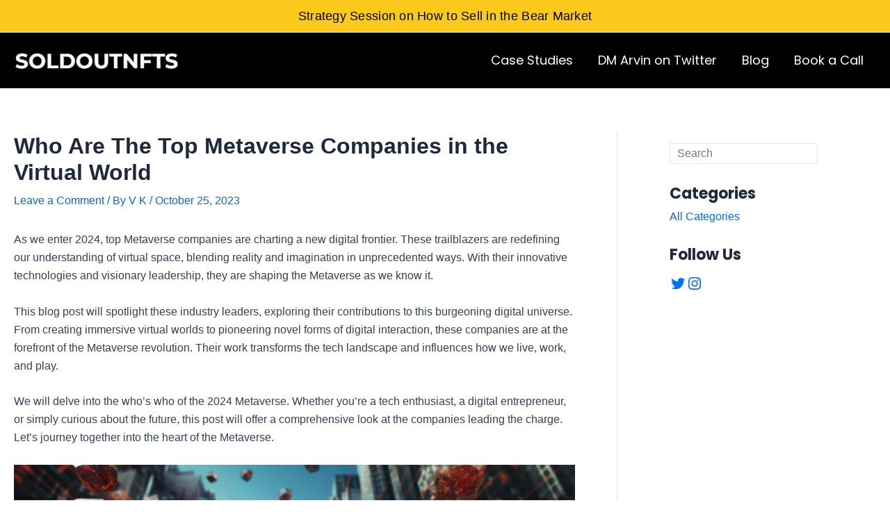

--- FILE ---
content_type: text/html; charset=UTF-8
request_url: https://soldoutnfts.io/metaverse-companies/
body_size: 46119
content:
<!DOCTYPE html><html dir="ltr" lang="en-US"
 prefix="og: https://ogp.me/ns#" ><head><meta charset="UTF-8"><script>if(navigator.userAgent.match(/MSIE|Internet Explorer/i)||navigator.userAgent.match(/Trident\/7\..*?rv:11/i)){var href=document.location.href;if(!href.match(/[?&]nowprocket/)){if(href.indexOf("?")==-1){if(href.indexOf("#")==-1){document.location.href=href+"?nowprocket=1"}else{document.location.href=href.replace("#","?nowprocket=1#")}}else{if(href.indexOf("#")==-1){document.location.href=href+"&nowprocket=1"}else{document.location.href=href.replace("#","&nowprocket=1#")}}}}</script><script>class RocketLazyLoadScripts{constructor(){this.v="1.2.3",this.triggerEvents=["keydown","mousedown","mousemove","touchmove","touchstart","touchend","wheel"],this.userEventHandler=this._triggerListener.bind(this),this.touchStartHandler=this._onTouchStart.bind(this),this.touchMoveHandler=this._onTouchMove.bind(this),this.touchEndHandler=this._onTouchEnd.bind(this),this.clickHandler=this._onClick.bind(this),this.interceptedClicks=[],window.addEventListener("pageshow",t=>{this.persisted=t.persisted}),window.addEventListener("DOMContentLoaded",()=>{this._preconnect3rdParties()}),this.delayedScripts={normal:[],async:[],defer:[]},this.trash=[],this.allJQueries=[]}_addUserInteractionListener(t){if(document.hidden){t._triggerListener();return}this.triggerEvents.forEach(e=>window.addEventListener(e,t.userEventHandler,{passive:!0})),window.addEventListener("touchstart",t.touchStartHandler,{passive:!0}),window.addEventListener("mousedown",t.touchStartHandler),document.addEventListener("visibilitychange",t.userEventHandler)}_removeUserInteractionListener(){this.triggerEvents.forEach(t=>window.removeEventListener(t,this.userEventHandler,{passive:!0})),document.removeEventListener("visibilitychange",this.userEventHandler)}_onTouchStart(t){"HTML"!==t.target.tagName&&(window.addEventListener("touchend",this.touchEndHandler),window.addEventListener("mouseup",this.touchEndHandler),window.addEventListener("touchmove",this.touchMoveHandler,{passive:!0}),window.addEventListener("mousemove",this.touchMoveHandler),t.target.addEventListener("click",this.clickHandler),this._renameDOMAttribute(t.target,"onclick","rocket-onclick"),this._pendingClickStarted())}_onTouchMove(t){window.removeEventListener("touchend",this.touchEndHandler),window.removeEventListener("mouseup",this.touchEndHandler),window.removeEventListener("touchmove",this.touchMoveHandler,{passive:!0}),window.removeEventListener("mousemove",this.touchMoveHandler),t.target.removeEventListener("click",this.clickHandler),this._renameDOMAttribute(t.target,"rocket-onclick","onclick"),this._pendingClickFinished()}_onTouchEnd(t){window.removeEventListener("touchend",this.touchEndHandler),window.removeEventListener("mouseup",this.touchEndHandler),window.removeEventListener("touchmove",this.touchMoveHandler,{passive:!0}),window.removeEventListener("mousemove",this.touchMoveHandler)}_onClick(t){t.target.removeEventListener("click",this.clickHandler),this._renameDOMAttribute(t.target,"rocket-onclick","onclick"),this.interceptedClicks.push(t),t.preventDefault(),t.stopPropagation(),t.stopImmediatePropagation(),this._pendingClickFinished()}_replayClicks(){window.removeEventListener("touchstart",this.touchStartHandler,{passive:!0}),window.removeEventListener("mousedown",this.touchStartHandler),this.interceptedClicks.forEach(t=>{t.target.dispatchEvent(new MouseEvent("click",{view:t.view,bubbles:!0,cancelable:!0}))})}_waitForPendingClicks(){return new Promise(t=>{this._isClickPending?this._pendingClickFinished=t:t()})}_pendingClickStarted(){this._isClickPending=!0}_pendingClickFinished(){this._isClickPending=!1}_renameDOMAttribute(t,e,r){t.hasAttribute&&t.hasAttribute(e)&&(event.target.setAttribute(r,event.target.getAttribute(e)),event.target.removeAttribute(e))}_triggerListener(){this._removeUserInteractionListener(this),"loading"===document.readyState?document.addEventListener("DOMContentLoaded",this._loadEverythingNow.bind(this)):this._loadEverythingNow()}_preconnect3rdParties(){let t=[];document.querySelectorAll("script[type=rocketlazyloadscript]").forEach(e=>{if(e.hasAttribute("src")){let r=new URL(e.src).origin;r!==location.origin&&t.push({src:r,crossOrigin:e.crossOrigin||"module"===e.getAttribute("data-rocket-type")})}}),t=[...new Map(t.map(t=>[JSON.stringify(t),t])).values()],this._batchInjectResourceHints(t,"preconnect")}async _loadEverythingNow(){this.lastBreath=Date.now(),this._delayEventListeners(this),this._delayJQueryReady(this),this._handleDocumentWrite(),this._registerAllDelayedScripts(),this._preloadAllScripts(),await this._loadScriptsFromList(this.delayedScripts.normal),await this._loadScriptsFromList(this.delayedScripts.defer),await this._loadScriptsFromList(this.delayedScripts.async);try{await this._triggerDOMContentLoaded(),await this._triggerWindowLoad()}catch(t){console.error(t)}window.dispatchEvent(new Event("rocket-allScriptsLoaded")),this._waitForPendingClicks().then(()=>{this._replayClicks()}),this._emptyTrash()}_registerAllDelayedScripts(){document.querySelectorAll("script[type=rocketlazyloadscript]").forEach(t=>{t.hasAttribute("data-rocket-src")?t.hasAttribute("async")&&!1!==t.async?this.delayedScripts.async.push(t):t.hasAttribute("defer")&&!1!==t.defer||"module"===t.getAttribute("data-rocket-type")?this.delayedScripts.defer.push(t):this.delayedScripts.normal.push(t):this.delayedScripts.normal.push(t)})}async _transformScript(t){return new Promise((await this._littleBreath(),navigator.userAgent.indexOf("Firefox/")>0||""===navigator.vendor)?e=>{let r=document.createElement("script");[...t.attributes].forEach(t=>{let e=t.nodeName;"type"!==e&&("data-rocket-type"===e&&(e="type"),"data-rocket-src"===e&&(e="src"),r.setAttribute(e,t.nodeValue))}),t.text&&(r.text=t.text),r.hasAttribute("src")?(r.addEventListener("load",e),r.addEventListener("error",e)):(r.text=t.text,e());try{t.parentNode.replaceChild(r,t)}catch(i){e()}}:async e=>{function r(){t.setAttribute("data-rocket-status","failed"),e()}try{let i=t.getAttribute("data-rocket-type"),n=t.getAttribute("data-rocket-src");t.text,i?(t.type=i,t.removeAttribute("data-rocket-type")):t.removeAttribute("type"),t.addEventListener("load",function r(){t.setAttribute("data-rocket-status","executed"),e()}),t.addEventListener("error",r),n?(t.removeAttribute("data-rocket-src"),t.src=n):t.src="data:text/javascript;base64,"+window.btoa(unescape(encodeURIComponent(t.text)))}catch(s){r()}})}async _loadScriptsFromList(t){let e=t.shift();return e&&e.isConnected?(await this._transformScript(e),this._loadScriptsFromList(t)):Promise.resolve()}_preloadAllScripts(){this._batchInjectResourceHints([...this.delayedScripts.normal,...this.delayedScripts.defer,...this.delayedScripts.async],"preload")}_batchInjectResourceHints(t,e){var r=document.createDocumentFragment();t.forEach(t=>{let i=t.getAttribute&&t.getAttribute("data-rocket-src")||t.src;if(i){let n=document.createElement("link");n.href=i,n.rel=e,"preconnect"!==e&&(n.as="script"),t.getAttribute&&"module"===t.getAttribute("data-rocket-type")&&(n.crossOrigin=!0),t.crossOrigin&&(n.crossOrigin=t.crossOrigin),t.integrity&&(n.integrity=t.integrity),r.appendChild(n),this.trash.push(n)}}),document.head.appendChild(r)}_delayEventListeners(t){let e={};function r(t,r){!function t(r){!e[r]&&(e[r]={originalFunctions:{add:r.addEventListener,remove:r.removeEventListener},eventsToRewrite:[]},r.addEventListener=function(){arguments[0]=i(arguments[0]),e[r].originalFunctions.add.apply(r,arguments)},r.removeEventListener=function(){arguments[0]=i(arguments[0]),e[r].originalFunctions.remove.apply(r,arguments)});function i(t){return e[r].eventsToRewrite.indexOf(t)>=0?"rocket-"+t:t}}(t),e[t].eventsToRewrite.push(r)}function i(t,e){let r=t[e];Object.defineProperty(t,e,{get:()=>r||function(){},set(i){t["rocket"+e]=r=i}})}r(document,"DOMContentLoaded"),r(window,"DOMContentLoaded"),r(window,"load"),r(window,"pageshow"),r(document,"readystatechange"),i(document,"onreadystatechange"),i(window,"onload"),i(window,"onpageshow")}_delayJQueryReady(t){let e;function r(r){if(r&&r.fn&&!t.allJQueries.includes(r)){r.fn.ready=r.fn.init.prototype.ready=function(e){return t.domReadyFired?e.bind(document)(r):document.addEventListener("rocket-DOMContentLoaded",()=>e.bind(document)(r)),r([])};let i=r.fn.on;r.fn.on=r.fn.init.prototype.on=function(){if(this[0]===window){function t(t){return t.split(" ").map(t=>"load"===t||0===t.indexOf("load.")?"rocket-jquery-load":t).join(" ")}"string"==typeof arguments[0]||arguments[0]instanceof String?arguments[0]=t(arguments[0]):"object"==typeof arguments[0]&&Object.keys(arguments[0]).forEach(e=>{let r=arguments[0][e];delete arguments[0][e],arguments[0][t(e)]=r})}return i.apply(this,arguments),this},t.allJQueries.push(r)}e=r}r(window.jQuery),Object.defineProperty(window,"jQuery",{get:()=>e,set(t){r(t)}})}async _triggerDOMContentLoaded(){this.domReadyFired=!0,await this._littleBreath(),document.dispatchEvent(new Event("rocket-DOMContentLoaded")),await this._littleBreath(),window.dispatchEvent(new Event("rocket-DOMContentLoaded")),await this._littleBreath(),document.dispatchEvent(new Event("rocket-readystatechange")),await this._littleBreath(),document.rocketonreadystatechange&&document.rocketonreadystatechange()}async _triggerWindowLoad(){await this._littleBreath(),window.dispatchEvent(new Event("rocket-load")),await this._littleBreath(),window.rocketonload&&window.rocketonload(),await this._littleBreath(),this.allJQueries.forEach(t=>t(window).trigger("rocket-jquery-load")),await this._littleBreath();let t=new Event("rocket-pageshow");t.persisted=this.persisted,window.dispatchEvent(t),await this._littleBreath(),window.rocketonpageshow&&window.rocketonpageshow({persisted:this.persisted})}_handleDocumentWrite(){let t=new Map;document.write=document.writeln=function(e){let r=document.currentScript;r||console.error("WPRocket unable to document.write this: "+e);let i=document.createRange(),n=r.parentElement,s=t.get(r);void 0===s&&(s=r.nextSibling,t.set(r,s));let a=document.createDocumentFragment();i.setStart(a,0),a.appendChild(i.createContextualFragment(e)),n.insertBefore(a,s)}}async _littleBreath(){Date.now()-this.lastBreath>45&&(await this._requestAnimFrame(),this.lastBreath=Date.now())}async _requestAnimFrame(){return document.hidden?new Promise(t=>setTimeout(t)):new Promise(t=>requestAnimationFrame(t))}_emptyTrash(){this.trash.forEach(t=>t.remove())}static run(){let t=new RocketLazyLoadScripts;t._addUserInteractionListener(t)}}RocketLazyLoadScripts.run();</script> <meta name="viewport" content="width=device-width, initial-scale=1"><link rel="profile" href="https://gmpg.org/xfn/11"><link media="all" href="https://soldoutnfts.io/wp-content/cache/autoptimize/css/autoptimize_44bb7fd8d626d1873a9cd1fad2108844.css" rel="stylesheet"><title>Who Are The Top Metaverse Companies in the Virtual World</title><link rel="preload" href="https://soldoutnfts.io/wp-content/astra-local-fonts/poppins/pxiByp8kv8JHgFVrLCz7Z1xlFQ.woff2" as="font" type="font/woff2" crossorigin><meta name="description" content="Whether you&#039;re a tech enthusiast, digital entrepreneur, or curious about the future, we will offer a comprehensive look at metaverse companies leading the way" /><meta name="robots" content="max-image-preview:large" /><link rel="canonical" href="https://soldoutnfts.io/metaverse-companies/" /><meta name="generator" content="All in One SEO Pro (AIOSEO) 4.3.8" /><meta property="og:locale" content="en_US" /><meta property="og:site_name" content="- SOLDOUTNFTS is a pioneer marketing services agency focusing on NFT and provides effective methods to help you find a good buyer for your assets!" /><meta property="og:type" content="article" /><meta property="og:title" content="Who Are The Top Metaverse Companies in the Virtual World" /><meta property="og:description" content="Whether you&#039;re a tech enthusiast, digital entrepreneur, or curious about the future, we will offer a comprehensive look at metaverse companies leading the way" /><meta property="og:url" content="https://soldoutnfts.io/metaverse-companies/" /><meta property="og:image" content="https://i0.wp.com/soldoutnfts.io/wp-content/uploads/2023/05/Logo.png?fit=338%2C55&#038;ssl=1" /><meta property="og:image:secure_url" content="https://i0.wp.com/soldoutnfts.io/wp-content/uploads/2023/05/Logo.png?fit=338%2C55&#038;ssl=1" /><meta property="article:published_time" content="2023-10-25T12:00:00+00:00" /><meta property="article:modified_time" content="2023-11-01T10:09:17+00:00" /><meta name="twitter:card" content="summary_large_image" /><meta name="twitter:site" content="@Soldoutsecrets" /><meta name="twitter:title" content="Who Are The Top Metaverse Companies in the Virtual World" /><meta name="twitter:description" content="Whether you&#039;re a tech enthusiast, digital entrepreneur, or curious about the future, we will offer a comprehensive look at metaverse companies leading the way" /><meta name="twitter:creator" content="@Soldoutsecrets" /><meta name="twitter:image" content="https://i0.wp.com/soldoutnfts.io/wp-content/uploads/2023/05/Logo.png?fit=338%2C55&amp;ssl=1" /> <script type="application/ld+json" class="aioseo-schema">{"@context":"https:\/\/schema.org","@graph":[{"@type":"BlogPosting","@id":"https:\/\/soldoutnfts.io\/metaverse-companies\/#blogposting","name":"Who Are The Top Metaverse Companies in the Virtual World","headline":"Who Are The Top Metaverse Companies in the Virtual World","author":{"@id":"https:\/\/soldoutnfts.io\/author\/gmfd7615f62b27d\/#author"},"publisher":{"@id":"https:\/\/soldoutnfts.io\/#organization"},"image":{"@type":"ImageObject","url":"https:\/\/i0.wp.com\/soldoutnfts.io\/wp-content\/uploads\/2023\/10\/f-38.png?fit=1025%2C575&ssl=1","width":1025,"height":575},"datePublished":"2023-10-25T12:00:00+04:00","dateModified":"2023-11-01T10:09:17+04:00","inLanguage":"en-US","mainEntityOfPage":{"@id":"https:\/\/soldoutnfts.io\/metaverse-companies\/#webpage"},"isPartOf":{"@id":"https:\/\/soldoutnfts.io\/metaverse-companies\/#webpage"},"articleSection":"All Categories, NFT minting platforms"},{"@type":"BreadcrumbList","@id":"https:\/\/soldoutnfts.io\/metaverse-companies\/#breadcrumblist","itemListElement":[{"@type":"ListItem","@id":"https:\/\/soldoutnfts.io\/#listItem","position":1,"item":{"@type":"WebPage","@id":"https:\/\/soldoutnfts.io\/","name":"Home","description":"NFT marketing service agency that sells NFT and will help you sell your NFT collection. We have proven case studies, featured on Forbes and Entrepreneur.","url":"https:\/\/soldoutnfts.io\/"},"nextItem":"https:\/\/soldoutnfts.io\/metaverse-companies\/#listItem"},{"@type":"ListItem","@id":"https:\/\/soldoutnfts.io\/metaverse-companies\/#listItem","position":2,"item":{"@type":"WebPage","@id":"https:\/\/soldoutnfts.io\/metaverse-companies\/","name":"Who Are The Top Metaverse Companies in the Virtual World","description":"Whether you're a tech enthusiast, digital entrepreneur, or curious about the future, we will offer a comprehensive look at metaverse companies leading the way","url":"https:\/\/soldoutnfts.io\/metaverse-companies\/"},"previousItem":"https:\/\/soldoutnfts.io\/#listItem"}]},{"@type":"Organization","@id":"https:\/\/soldoutnfts.io\/#organization","name":"NFT Marketing Services Agency","url":"https:\/\/soldoutnfts.io\/","logo":{"@type":"ImageObject","url":"https:\/\/i0.wp.com\/soldoutnfts.io\/wp-content\/uploads\/2023\/05\/Logo.png?fit=338%2C55&ssl=1","@id":"https:\/\/soldoutnfts.io\/#organizationLogo","width":338,"height":55,"caption":"Soldoutnfts"},"image":{"@id":"https:\/\/soldoutnfts.io\/#organizationLogo"},"sameAs":["https:\/\/twitter.com\/Soldoutsecrets","https:\/\/instagram.com\/arvinknft","https:\/\/www.youtube.com\/@nftmarketing\/featured","https:\/\/www.linkedin.com\/in\/arvinkhamseh\/"]},{"@type":"Person","@id":"https:\/\/soldoutnfts.io\/author\/gmfd7615f62b27d\/#author","url":"https:\/\/soldoutnfts.io\/author\/gmfd7615f62b27d\/","name":"V K","image":{"@type":"ImageObject","@id":"https:\/\/soldoutnfts.io\/metaverse-companies\/#authorImage","url":"https:\/\/secure.gravatar.com\/avatar\/b5fbc5c3f7a3d384997ee4a214d623a1b13d8d1265c82aba502d81845c02f15f?s=96&d=identicon&r=g","width":96,"height":96,"caption":"V K"}},{"@type":"WebPage","@id":"https:\/\/soldoutnfts.io\/metaverse-companies\/#webpage","url":"https:\/\/soldoutnfts.io\/metaverse-companies\/","name":"Who Are The Top Metaverse Companies in the Virtual World","description":"Whether you're a tech enthusiast, digital entrepreneur, or curious about the future, we will offer a comprehensive look at metaverse companies leading the way","inLanguage":"en-US","isPartOf":{"@id":"https:\/\/soldoutnfts.io\/#website"},"breadcrumb":{"@id":"https:\/\/soldoutnfts.io\/metaverse-companies\/#breadcrumblist"},"author":{"@id":"https:\/\/soldoutnfts.io\/author\/gmfd7615f62b27d\/#author"},"creator":{"@id":"https:\/\/soldoutnfts.io\/author\/gmfd7615f62b27d\/#author"},"image":{"@type":"ImageObject","url":"https:\/\/i0.wp.com\/soldoutnfts.io\/wp-content\/uploads\/2023\/10\/f-38.png?fit=1025%2C575&ssl=1","@id":"https:\/\/soldoutnfts.io\/#mainImage","width":1025,"height":575},"primaryImageOfPage":{"@id":"https:\/\/soldoutnfts.io\/metaverse-companies\/#mainImage"},"datePublished":"2023-10-25T12:00:00+04:00","dateModified":"2023-11-01T10:09:17+04:00"},{"@type":"WebSite","@id":"https:\/\/soldoutnfts.io\/#website","url":"https:\/\/soldoutnfts.io\/","name":"NFT Marketing Services Agency","description":"SOLDOUTNFTS is a pioneer marketing services agency focusing on NFT and provides effective methods to help you find a good buyer for your assets!","inLanguage":"en-US","publisher":{"@id":"https:\/\/soldoutnfts.io\/#organization"}}]}</script> <meta name="description" content="Whether you&#039;re a tech enthusiast, a digital entrepreneur, or curious about the future, we will offer a comprehensive look at metaverse companies leading the way"><meta name="robots" content="index, follow, max-snippet:-1, max-image-preview:large, max-video-preview:-1"><link rel="canonical" href="https://soldoutnfts.io/metaverse-companies/"><meta property="og:url" content="https://soldoutnfts.io/metaverse-companies/"><meta property="og:locale" content="en_US"><meta property="og:type" content="article"><meta property="article:author" content=""><meta property="article:publisher" content=""><meta property="article:section" content="All Categories"><meta property="article:tag" content="NFT minting platforms"><meta property="og:title" content="Who Are The Top Metaverse Companies in the Virtual World - "><meta property="og:description" content="Whether you&#039;re a tech enthusiast, a digital entrepreneur, or curious about the future, we will offer a comprehensive look at metaverse companies leading the way"><meta property="og:image" content="https://i0.wp.com/soldoutnfts.io/wp-content/uploads/2023/10/f-38.png?fit=1025%2C575&#038;ssl=1"><meta property="og:image:secure_url" content="https://i0.wp.com/soldoutnfts.io/wp-content/uploads/2023/10/f-38.png?fit=1025%2C575&#038;ssl=1"><meta property="og:image:width" content="1025"><meta property="og:image:height" content="575"><meta property="og:image:alt" content="metaverse companies"><meta property="fb:pages" content=""><meta property="fb:admins" content=""><meta property="fb:app_id" content=""><meta name="twitter:card" content="summary"><meta name="twitter:site" content=""><meta name="twitter:creator" content=""><meta name="twitter:title" content="Who Are The Top Metaverse Companies in the Virtual World - "><meta name="twitter:description" content="Whether you&#039;re a tech enthusiast, a digital entrepreneur, or curious about the future, we will offer a comprehensive look at metaverse companies leading the way"><meta name="twitter:image" content="https://i0.wp.com/soldoutnfts.io/wp-content/uploads/2023/10/f-38.png?fit=1025%2C575&#038;ssl=1"><link rel='dns-prefetch' href='//secure.gravatar.com' /><link rel='dns-prefetch' href='//stats.wp.com' /><link rel='dns-prefetch' href='//widgets.wp.com' /><link rel='dns-prefetch' href='//jetpack.wordpress.com' /><link rel='dns-prefetch' href='//s0.wp.com' /><link rel='dns-prefetch' href='//public-api.wordpress.com' /><link rel='dns-prefetch' href='//0.gravatar.com' /><link rel='dns-prefetch' href='//1.gravatar.com' /><link rel='dns-prefetch' href='//2.gravatar.com' /><link rel='preconnect' href='//i0.wp.com' /><link rel='preconnect' href='//c0.wp.com' /><link rel="alternate" type="application/rss+xml" title=" &raquo; Feed" href="https://soldoutnfts.io/feed/" /><link rel="alternate" type="application/rss+xml" title=" &raquo; Comments Feed" href="https://soldoutnfts.io/comments/feed/" /><link rel="alternate" type="application/rss+xml" title=" &raquo; Who Are The Top Metaverse Companies in the Virtual World Comments Feed" href="https://soldoutnfts.io/metaverse-companies/feed/" /><link rel="alternate" title="oEmbed (JSON)" type="application/json+oembed" href="https://soldoutnfts.io/wp-json/oembed/1.0/embed?url=https%3A%2F%2Fsoldoutnfts.io%2Fmetaverse-companies%2F" /><link rel="alternate" title="oEmbed (XML)" type="text/xml+oembed" href="https://soldoutnfts.io/wp-json/oembed/1.0/embed?url=https%3A%2F%2Fsoldoutnfts.io%2Fmetaverse-companies%2F&#038;format=xml" /><style id='wp-img-auto-sizes-contain-inline-css'>img:is([sizes=auto i],[sizes^="auto," i]){contain-intrinsic-size:3000px 1500px}
/*# sourceURL=wp-img-auto-sizes-contain-inline-css */</style><style id='astra-theme-css-inline-css'>:root{--ast-container-default-xlg-padding:3em;--ast-container-default-lg-padding:3em;--ast-container-default-slg-padding:2em;--ast-container-default-md-padding:3em;--ast-container-default-sm-padding:3em;--ast-container-default-xs-padding:2.4em;--ast-container-default-xxs-padding:1.8em;--ast-code-block-background:#ECEFF3;--ast-comment-inputs-background:#F9FAFB;--ast-normal-container-width:1260px;--ast-narrow-container-width:750px;--ast-blog-title-font-weight:normal;--ast-blog-meta-weight:inherit;}html{font-size:100%;}a{color:var(--ast-global-color-0);}a:hover,a:focus{color:var(--ast-global-color-1);}body,button,input,select,textarea,.ast-button,.ast-custom-button{font-family:-apple-system,BlinkMacSystemFont,Segoe UI,Roboto,Oxygen-Sans,Ubuntu,Cantarell,Helvetica Neue,sans-serif;font-weight:400;font-size:16px;font-size:1rem;line-height:var(--ast-body-line-height,1.65em);}blockquote{color:var(--ast-global-color-3);}h1,.entry-content h1,h2,.entry-content h2,h3,.entry-content h3,h4,.entry-content h4,h5,.entry-content h5,h6,.entry-content h6,.site-title,.site-title a{font-weight:600;}.site-title{font-size:26px;font-size:1.625rem;display:none;}header .custom-logo-link img{max-width:250px;}.astra-logo-svg{width:250px;}.site-header .site-description{font-size:15px;font-size:0.9375rem;display:none;}.entry-title{font-size:26px;font-size:1.625rem;}.archive .ast-article-post .ast-article-inner,.blog .ast-article-post .ast-article-inner,.archive .ast-article-post .ast-article-inner:hover,.blog .ast-article-post .ast-article-inner:hover{overflow:hidden;}h1,.entry-content h1{font-size:40px;font-size:2.5rem;font-weight:600;line-height:1.4em;}h2,.entry-content h2{font-size:32px;font-size:2rem;font-weight:600;line-height:1.3em;}h3,.entry-content h3{font-size:26px;font-size:1.625rem;font-weight:600;line-height:1.3em;}h4,.entry-content h4{font-size:24px;font-size:1.5rem;line-height:1.2em;font-weight:600;}h5,.entry-content h5{font-size:20px;font-size:1.25rem;line-height:1.2em;font-weight:600;}h6,.entry-content h6{font-size:16px;font-size:1rem;line-height:1.25em;font-weight:600;}::selection{background-color:var(--ast-global-color-0);color:#ffffff;}body,h1,.entry-title a,.entry-content h1,h2,.entry-content h2,h3,.entry-content h3,h4,.entry-content h4,h5,.entry-content h5,h6,.entry-content h6{color:var(--ast-global-color-3);}.tagcloud a:hover,.tagcloud a:focus,.tagcloud a.current-item{color:#ffffff;border-color:var(--ast-global-color-0);background-color:var(--ast-global-color-0);}input:focus,input[type="text"]:focus,input[type="email"]:focus,input[type="url"]:focus,input[type="password"]:focus,input[type="reset"]:focus,input[type="search"]:focus,textarea:focus{border-color:var(--ast-global-color-0);}input[type="radio"]:checked,input[type=reset],input[type="checkbox"]:checked,input[type="checkbox"]:hover:checked,input[type="checkbox"]:focus:checked,input[type=range]::-webkit-slider-thumb{border-color:var(--ast-global-color-0);background-color:var(--ast-global-color-0);box-shadow:none;}.site-footer a:hover + .post-count,.site-footer a:focus + .post-count{background:var(--ast-global-color-0);border-color:var(--ast-global-color-0);}.single .nav-links .nav-previous,.single .nav-links .nav-next{color:var(--ast-global-color-0);}.entry-meta,.entry-meta *{line-height:1.45;color:var(--ast-global-color-0);}.entry-meta a:not(.ast-button):hover,.entry-meta a:not(.ast-button):hover *,.entry-meta a:not(.ast-button):focus,.entry-meta a:not(.ast-button):focus *,.page-links > .page-link,.page-links .page-link:hover,.post-navigation a:hover{color:var(--ast-global-color-1);}#cat option,.secondary .calendar_wrap thead a,.secondary .calendar_wrap thead a:visited{color:var(--ast-global-color-0);}.secondary .calendar_wrap #today,.ast-progress-val span{background:var(--ast-global-color-0);}.secondary a:hover + .post-count,.secondary a:focus + .post-count{background:var(--ast-global-color-0);border-color:var(--ast-global-color-0);}.calendar_wrap #today > a{color:#ffffff;}.page-links .page-link,.single .post-navigation a{color:var(--ast-global-color-0);}.ast-search-menu-icon .search-form button.search-submit{padding:0 4px;}.ast-search-menu-icon form.search-form{padding-right:0;}.ast-search-menu-icon.slide-search input.search-field{width:0;}.ast-header-search .ast-search-menu-icon.ast-dropdown-active .search-form,.ast-header-search .ast-search-menu-icon.ast-dropdown-active .search-field:focus{transition:all 0.2s;}.search-form input.search-field:focus{outline:none;}.ast-archive-title{color:var(--ast-global-color-2);}.widget-title,.widget .wp-block-heading{font-size:22px;font-size:1.375rem;color:var(--ast-global-color-2);}#secondary,#secondary button,#secondary input,#secondary select,#secondary textarea{font-size:16px;font-size:1rem;}.ast-single-post .entry-content a,.ast-comment-content a:not(.ast-comment-edit-reply-wrap a){text-decoration:underline;}.ast-single-post .wp-block-button .wp-block-button__link,.ast-single-post .elementor-button-wrapper .elementor-button,.ast-single-post .entry-content .uagb-tab a,.ast-single-post .entry-content .uagb-ifb-cta a,.ast-single-post .entry-content .wp-block-uagb-buttons a,.ast-single-post .entry-content .uabb-module-content a,.ast-single-post .entry-content .uagb-post-grid a,.ast-single-post .entry-content .uagb-timeline a,.ast-single-post .entry-content .uagb-toc__wrap a,.ast-single-post .entry-content .uagb-taxomony-box a,.ast-single-post .entry-content .woocommerce a,.entry-content .wp-block-latest-posts > li > a,.ast-single-post .entry-content .wp-block-file__button,li.ast-post-filter-single,.ast-single-post .wp-block-buttons .wp-block-button.is-style-outline .wp-block-button__link,.ast-single-post .ast-comment-content .comment-reply-link,.ast-single-post .ast-comment-content .comment-edit-link{text-decoration:none;}.ast-search-menu-icon.slide-search a:focus-visible:focus-visible,.astra-search-icon:focus-visible,#close:focus-visible,a:focus-visible,.ast-menu-toggle:focus-visible,.site .skip-link:focus-visible,.wp-block-loginout input:focus-visible,.wp-block-search.wp-block-search__button-inside .wp-block-search__inside-wrapper,.ast-header-navigation-arrow:focus-visible,.woocommerce .wc-proceed-to-checkout > .checkout-button:focus-visible,.woocommerce .woocommerce-MyAccount-navigation ul li a:focus-visible,.ast-orders-table__row .ast-orders-table__cell:focus-visible,.woocommerce .woocommerce-order-details .order-again > .button:focus-visible,.woocommerce .woocommerce-message a.button.wc-forward:focus-visible,.woocommerce #minus_qty:focus-visible,.woocommerce #plus_qty:focus-visible,a#ast-apply-coupon:focus-visible,.woocommerce .woocommerce-info a:focus-visible,.woocommerce .astra-shop-summary-wrap a:focus-visible,.woocommerce a.wc-forward:focus-visible,#ast-apply-coupon:focus-visible,.woocommerce-js .woocommerce-mini-cart-item a.remove:focus-visible,#close:focus-visible,.button.search-submit:focus-visible,#search_submit:focus,.normal-search:focus-visible{outline-style:dotted;outline-color:inherit;outline-width:thin;}input:focus,input[type="text"]:focus,input[type="email"]:focus,input[type="url"]:focus,input[type="password"]:focus,input[type="reset"]:focus,input[type="search"]:focus,input[type="number"]:focus,textarea:focus,.wp-block-search__input:focus,[data-section="section-header-mobile-trigger"] .ast-button-wrap .ast-mobile-menu-trigger-minimal:focus,.ast-mobile-popup-drawer.active .menu-toggle-close:focus,.woocommerce-ordering select.orderby:focus,#ast-scroll-top:focus,#coupon_code:focus,.woocommerce-page #comment:focus,.woocommerce #reviews #respond input#submit:focus,.woocommerce a.add_to_cart_button:focus,.woocommerce .button.single_add_to_cart_button:focus,.woocommerce .woocommerce-cart-form button:focus,.woocommerce .woocommerce-cart-form__cart-item .quantity .qty:focus,.woocommerce .woocommerce-billing-fields .woocommerce-billing-fields__field-wrapper .woocommerce-input-wrapper > .input-text:focus,.woocommerce #order_comments:focus,.woocommerce #place_order:focus,.woocommerce .woocommerce-address-fields .woocommerce-address-fields__field-wrapper .woocommerce-input-wrapper > .input-text:focus,.woocommerce .woocommerce-MyAccount-content form button:focus,.woocommerce .woocommerce-MyAccount-content .woocommerce-EditAccountForm .woocommerce-form-row .woocommerce-Input.input-text:focus,.woocommerce .ast-woocommerce-container .woocommerce-pagination ul.page-numbers li a:focus,body #content .woocommerce form .form-row .select2-container--default .select2-selection--single:focus,#ast-coupon-code:focus,.woocommerce.woocommerce-js .quantity input[type=number]:focus,.woocommerce-js .woocommerce-mini-cart-item .quantity input[type=number]:focus,.woocommerce p#ast-coupon-trigger:focus{border-style:dotted;border-color:inherit;border-width:thin;}input{outline:none;}.ast-logo-title-inline .site-logo-img{padding-right:1em;}.site-logo-img img{ transition:all 0.2s linear;}body .ast-oembed-container *{position:absolute;top:0;width:100%;height:100%;left:0;}body .wp-block-embed-pocket-casts .ast-oembed-container *{position:unset;}.ast-single-post-featured-section + article {margin-top: 2em;}.site-content .ast-single-post-featured-section img {width: 100%;overflow: hidden;object-fit: cover;}.site > .ast-single-related-posts-container {margin-top: 0;}@media (min-width: 922px) {.ast-desktop .ast-container--narrow {max-width: var(--ast-narrow-container-width);margin: 0 auto;}}#secondary {margin: 4em 0 2.5em;word-break: break-word;line-height: 2;}#secondary li {margin-bottom: 0.75em;}#secondary li:last-child {margin-bottom: 0;}@media (max-width: 768px) {.js_active .ast-plain-container.ast-single-post #secondary {margin-top: 1.5em;}}.ast-separate-container.ast-two-container #secondary .widget {background-color: #fff;padding: 2em;margin-bottom: 2em;}@media (min-width: 993px) {.ast-left-sidebar #secondary {padding-right: 60px;}.ast-right-sidebar #secondary {padding-left: 60px;}}@media (max-width: 993px) {.ast-right-sidebar #secondary {padding-left: 30px;}.ast-left-sidebar #secondary {padding-right: 30px;}}@media (min-width: 993px) {.ast-page-builder-template.ast-left-sidebar #secondary {padding-left: 60px;}.ast-page-builder-template.ast-right-sidebar #secondary {padding-right: 60px;}}@media (max-width: 993px) {.ast-page-builder-template.ast-right-sidebar #secondary {padding-right: 30px;}.ast-page-builder-template.ast-left-sidebar #secondary {padding-left: 30px;}}@media (max-width:921px){#ast-desktop-header{display:none;}}@media (min-width:922px){#ast-mobile-header{display:none;}}.wp-block-buttons.aligncenter{justify-content:center;}@media (max-width:921px){.ast-theme-transparent-header #primary,.ast-theme-transparent-header #secondary{padding:0;}}@media (max-width:921px){.ast-plain-container.ast-no-sidebar #primary{padding:0;}}.ast-plain-container.ast-no-sidebar #primary{margin-top:0;margin-bottom:0;}@media (min-width:1200px){.ast-plain-container.ast-no-sidebar #primary{margin-top:60px;margin-bottom:60px;}}.wp-block-button.is-style-outline .wp-block-button__link{border-color:var(--ast-global-color-0);}div.wp-block-button.is-style-outline > .wp-block-button__link:not(.has-text-color),div.wp-block-button.wp-block-button__link.is-style-outline:not(.has-text-color){color:var(--ast-global-color-0);}.wp-block-button.is-style-outline .wp-block-button__link:hover,.wp-block-buttons .wp-block-button.is-style-outline .wp-block-button__link:focus,.wp-block-buttons .wp-block-button.is-style-outline > .wp-block-button__link:not(.has-text-color):hover,.wp-block-buttons .wp-block-button.wp-block-button__link.is-style-outline:not(.has-text-color):hover{color:#ffffff;background-color:var(--ast-global-color-1);border-color:var(--ast-global-color-1);}.post-page-numbers.current .page-link,.ast-pagination .page-numbers.current{color:#ffffff;border-color:var(--ast-global-color-0);background-color:var(--ast-global-color-0);}.wp-block-button.is-style-outline .wp-block-button__link.wp-element-button,.ast-outline-button{border-color:var(--ast-global-color-0);font-family:inherit;font-weight:500;font-size:16px;font-size:1rem;line-height:1em;}.wp-block-buttons .wp-block-button.is-style-outline > .wp-block-button__link:not(.has-text-color),.wp-block-buttons .wp-block-button.wp-block-button__link.is-style-outline:not(.has-text-color),.ast-outline-button{color:var(--ast-global-color-0);}.wp-block-button.is-style-outline .wp-block-button__link:hover,.wp-block-buttons .wp-block-button.is-style-outline .wp-block-button__link:focus,.wp-block-buttons .wp-block-button.is-style-outline > .wp-block-button__link:not(.has-text-color):hover,.wp-block-buttons .wp-block-button.wp-block-button__link.is-style-outline:not(.has-text-color):hover,.ast-outline-button:hover,.ast-outline-button:focus,.wp-block-uagb-buttons-child .uagb-buttons-repeater.ast-outline-button:hover,.wp-block-uagb-buttons-child .uagb-buttons-repeater.ast-outline-button:focus{color:#ffffff;background-color:var(--ast-global-color-1);border-color:var(--ast-global-color-1);}.entry-content[ast-blocks-layout] > figure{margin-bottom:1em;}h1.widget-title{font-weight:600;}h2.widget-title{font-weight:600;}h3.widget-title{font-weight:600;}#page{display:flex;flex-direction:column;min-height:100vh;}.ast-404-layout-1 h1.page-title{color:var(--ast-global-color-2);}.single .post-navigation a{line-height:1em;height:inherit;}.error-404 .page-sub-title{font-size:1.5rem;font-weight:inherit;}.search .site-content .content-area .search-form{margin-bottom:0;}#page .site-content{flex-grow:1;}.widget{margin-bottom:1.25em;}#secondary li{line-height:1.5em;}#secondary .wp-block-group h2{margin-bottom:0.7em;}#secondary h2{font-size:1.7rem;}.ast-separate-container .ast-article-post,.ast-separate-container .ast-article-single,.ast-separate-container .comment-respond{padding:3em;}.ast-separate-container .ast-article-single .ast-article-single{padding:0;}.ast-article-single .wp-block-post-template-is-layout-grid{padding-left:0;}.ast-separate-container .comments-title,.ast-narrow-container .comments-title{padding:1.5em 2em;}.ast-page-builder-template .comment-form-textarea,.ast-comment-formwrap .ast-grid-common-col{padding:0;}.ast-comment-formwrap{padding:0;display:inline-flex;column-gap:20px;width:100%;margin-left:0;margin-right:0;}.comments-area textarea#comment:focus,.comments-area textarea#comment:active,.comments-area .ast-comment-formwrap input[type="text"]:focus,.comments-area .ast-comment-formwrap input[type="text"]:active {box-shadow:none;outline:none;}.archive.ast-page-builder-template .entry-header{margin-top:2em;}.ast-page-builder-template .ast-comment-formwrap{width:100%;}.entry-title{margin-bottom:0.5em;}.ast-archive-description p{font-size:inherit;font-weight:inherit;line-height:inherit;}.ast-separate-container .ast-comment-list li.depth-1,.hentry{margin-bottom:2em;}@media (min-width:921px){.ast-left-sidebar.ast-page-builder-template #secondary,.archive.ast-right-sidebar.ast-page-builder-template .site-main{padding-left:20px;padding-right:20px;}}@media (max-width:544px){.ast-comment-formwrap.ast-row{column-gap:10px;display:inline-block;}#ast-commentform .ast-grid-common-col{position:relative;width:100%;}}@media (min-width:1201px){.ast-separate-container .ast-article-post,.ast-separate-container .ast-article-single,.ast-separate-container .ast-author-box,.ast-separate-container .ast-404-layout-1,.ast-separate-container .no-results{padding:3em;}}@media (max-width:921px){.ast-separate-container #primary,.ast-separate-container #secondary{padding:1.5em 0;}#primary,#secondary{padding:1.5em 0;margin:0;}.ast-left-sidebar #content > .ast-container{display:flex;flex-direction:column-reverse;width:100%;}}@media (max-width:921px){#secondary.secondary{padding-top:0;}.ast-separate-container.ast-right-sidebar #secondary{padding-left:1em;padding-right:1em;}.ast-separate-container.ast-two-container #secondary{padding-left:0;padding-right:0;}.ast-page-builder-template .entry-header #secondary,.ast-page-builder-template #secondary{margin-top:1.5em;}}@media (max-width:921px){.ast-right-sidebar #primary{padding-right:0;}.ast-page-builder-template.ast-left-sidebar #secondary,.ast-page-builder-template.ast-right-sidebar #secondary{padding-right:20px;padding-left:20px;}.ast-right-sidebar #secondary,.ast-left-sidebar #primary{padding-left:0;}.ast-left-sidebar #secondary{padding-right:0;}}@media (min-width:922px){.ast-separate-container.ast-right-sidebar #primary,.ast-separate-container.ast-left-sidebar #primary{border:0;}.search-no-results.ast-separate-container #primary{margin-bottom:4em;}}@media (min-width:922px){.ast-right-sidebar #primary{border-right:1px solid var(--ast-border-color);}.ast-left-sidebar #primary{border-left:1px solid var(--ast-border-color);}.ast-right-sidebar #secondary{border-left:1px solid var(--ast-border-color);margin-left:-1px;}.ast-left-sidebar #secondary{border-right:1px solid var(--ast-border-color);margin-right:-1px;}.ast-separate-container.ast-two-container.ast-right-sidebar #secondary{padding-left:30px;padding-right:0;}.ast-separate-container.ast-two-container.ast-left-sidebar #secondary{padding-right:30px;padding-left:0;}.ast-separate-container.ast-right-sidebar #secondary,.ast-separate-container.ast-left-sidebar #secondary{border:0;margin-left:auto;margin-right:auto;}.ast-separate-container.ast-two-container #secondary .widget:last-child{margin-bottom:0;}}.wp-block-button .wp-block-button__link{color:#ffffff;}.wp-block-button .wp-block-button__link:hover,.wp-block-button .wp-block-button__link:focus{color:#ffffff;background-color:var(--ast-global-color-1);border-color:var(--ast-global-color-1);}.elementor-widget-heading h1.elementor-heading-title{line-height:1.4em;}.elementor-widget-heading h2.elementor-heading-title{line-height:1.3em;}.elementor-widget-heading h3.elementor-heading-title{line-height:1.3em;}.elementor-widget-heading h4.elementor-heading-title{line-height:1.2em;}.elementor-widget-heading h5.elementor-heading-title{line-height:1.2em;}.elementor-widget-heading h6.elementor-heading-title{line-height:1.25em;}.wp-block-button .wp-block-button__link,.wp-block-search .wp-block-search__button,body .wp-block-file .wp-block-file__button{border-color:var(--ast-global-color-0);background-color:var(--ast-global-color-0);color:#ffffff;font-family:inherit;font-weight:500;line-height:1em;font-size:16px;font-size:1rem;padding-top:15px;padding-right:30px;padding-bottom:15px;padding-left:30px;}@media (max-width:921px){.wp-block-button .wp-block-button__link,.wp-block-search .wp-block-search__button,body .wp-block-file .wp-block-file__button{padding-top:14px;padding-right:28px;padding-bottom:14px;padding-left:28px;}}@media (max-width:544px){.wp-block-button .wp-block-button__link,.wp-block-search .wp-block-search__button,body .wp-block-file .wp-block-file__button{padding-top:12px;padding-right:24px;padding-bottom:12px;padding-left:24px;}}.menu-toggle,button,.ast-button,.ast-custom-button,.button,input#submit,input[type="button"],input[type="submit"],input[type="reset"],form[CLASS*="wp-block-search__"].wp-block-search .wp-block-search__inside-wrapper .wp-block-search__button,body .wp-block-file .wp-block-file__button,.search .search-submit,.woocommerce-js a.button,.woocommerce button.button,.woocommerce .woocommerce-message a.button,.woocommerce #respond input#submit.alt,.woocommerce input.button.alt,.woocommerce input.button,.woocommerce input.button:disabled,.woocommerce input.button:disabled[disabled],.woocommerce input.button:disabled:hover,.woocommerce input.button:disabled[disabled]:hover,.woocommerce #respond input#submit,.woocommerce button.button.alt.disabled,.wc-block-grid__products .wc-block-grid__product .wp-block-button__link,.wc-block-grid__product-onsale,[CLASS*="wc-block"] button,.woocommerce-js .astra-cart-drawer .astra-cart-drawer-content .woocommerce-mini-cart__buttons .button:not(.checkout):not(.ast-continue-shopping),.woocommerce-js .astra-cart-drawer .astra-cart-drawer-content .woocommerce-mini-cart__buttons a.checkout,.woocommerce button.button.alt.disabled.wc-variation-selection-needed,[CLASS*="wc-block"] .wc-block-components-button{border-style:solid;border-top-width:0;border-right-width:0;border-left-width:0;border-bottom-width:0;color:#ffffff;border-color:var(--ast-global-color-0);background-color:var(--ast-global-color-0);padding-top:15px;padding-right:30px;padding-bottom:15px;padding-left:30px;font-family:inherit;font-weight:500;font-size:16px;font-size:1rem;line-height:1em;}button:focus,.menu-toggle:hover,button:hover,.ast-button:hover,.ast-custom-button:hover .button:hover,.ast-custom-button:hover ,input[type=reset]:hover,input[type=reset]:focus,input#submit:hover,input#submit:focus,input[type="button"]:hover,input[type="button"]:focus,input[type="submit"]:hover,input[type="submit"]:focus,form[CLASS*="wp-block-search__"].wp-block-search .wp-block-search__inside-wrapper .wp-block-search__button:hover,form[CLASS*="wp-block-search__"].wp-block-search .wp-block-search__inside-wrapper .wp-block-search__button:focus,body .wp-block-file .wp-block-file__button:hover,body .wp-block-file .wp-block-file__button:focus,.woocommerce-js a.button:hover,.woocommerce button.button:hover,.woocommerce .woocommerce-message a.button:hover,.woocommerce #respond input#submit:hover,.woocommerce #respond input#submit.alt:hover,.woocommerce input.button.alt:hover,.woocommerce input.button:hover,.woocommerce button.button.alt.disabled:hover,.wc-block-grid__products .wc-block-grid__product .wp-block-button__link:hover,[CLASS*="wc-block"] button:hover,.woocommerce-js .astra-cart-drawer .astra-cart-drawer-content .woocommerce-mini-cart__buttons .button:not(.checkout):not(.ast-continue-shopping):hover,.woocommerce-js .astra-cart-drawer .astra-cart-drawer-content .woocommerce-mini-cart__buttons a.checkout:hover,.woocommerce button.button.alt.disabled.wc-variation-selection-needed:hover,[CLASS*="wc-block"] .wc-block-components-button:hover,[CLASS*="wc-block"] .wc-block-components-button:focus{color:#ffffff;background-color:var(--ast-global-color-1);border-color:var(--ast-global-color-1);}form[CLASS*="wp-block-search__"].wp-block-search .wp-block-search__inside-wrapper .wp-block-search__button.has-icon{padding-top:calc(15px - 3px);padding-right:calc(30px - 3px);padding-bottom:calc(15px - 3px);padding-left:calc(30px - 3px);}@media (max-width:921px){.menu-toggle,button,.ast-button,.ast-custom-button,.button,input#submit,input[type="button"],input[type="submit"],input[type="reset"],form[CLASS*="wp-block-search__"].wp-block-search .wp-block-search__inside-wrapper .wp-block-search__button,body .wp-block-file .wp-block-file__button,.search .search-submit,.woocommerce-js a.button,.woocommerce button.button,.woocommerce .woocommerce-message a.button,.woocommerce #respond input#submit.alt,.woocommerce input.button.alt,.woocommerce input.button,.woocommerce input.button:disabled,.woocommerce input.button:disabled[disabled],.woocommerce input.button:disabled:hover,.woocommerce input.button:disabled[disabled]:hover,.woocommerce #respond input#submit,.woocommerce button.button.alt.disabled,.wc-block-grid__products .wc-block-grid__product .wp-block-button__link,.wc-block-grid__product-onsale,[CLASS*="wc-block"] button,.woocommerce-js .astra-cart-drawer .astra-cart-drawer-content .woocommerce-mini-cart__buttons .button:not(.checkout):not(.ast-continue-shopping),.woocommerce-js .astra-cart-drawer .astra-cart-drawer-content .woocommerce-mini-cart__buttons a.checkout,.woocommerce button.button.alt.disabled.wc-variation-selection-needed,[CLASS*="wc-block"] .wc-block-components-button{padding-top:14px;padding-right:28px;padding-bottom:14px;padding-left:28px;}}@media (max-width:544px){.menu-toggle,button,.ast-button,.ast-custom-button,.button,input#submit,input[type="button"],input[type="submit"],input[type="reset"],form[CLASS*="wp-block-search__"].wp-block-search .wp-block-search__inside-wrapper .wp-block-search__button,body .wp-block-file .wp-block-file__button,.search .search-submit,.woocommerce-js a.button,.woocommerce button.button,.woocommerce .woocommerce-message a.button,.woocommerce #respond input#submit.alt,.woocommerce input.button.alt,.woocommerce input.button,.woocommerce input.button:disabled,.woocommerce input.button:disabled[disabled],.woocommerce input.button:disabled:hover,.woocommerce input.button:disabled[disabled]:hover,.woocommerce #respond input#submit,.woocommerce button.button.alt.disabled,.wc-block-grid__products .wc-block-grid__product .wp-block-button__link,.wc-block-grid__product-onsale,[CLASS*="wc-block"] button,.woocommerce-js .astra-cart-drawer .astra-cart-drawer-content .woocommerce-mini-cart__buttons .button:not(.checkout):not(.ast-continue-shopping),.woocommerce-js .astra-cart-drawer .astra-cart-drawer-content .woocommerce-mini-cart__buttons a.checkout,.woocommerce button.button.alt.disabled.wc-variation-selection-needed,[CLASS*="wc-block"] .wc-block-components-button{padding-top:12px;padding-right:24px;padding-bottom:12px;padding-left:24px;}}@media (max-width:921px){.ast-mobile-header-stack .main-header-bar .ast-search-menu-icon{display:inline-block;}.ast-header-break-point.ast-header-custom-item-outside .ast-mobile-header-stack .main-header-bar .ast-search-icon{margin:0;}.ast-comment-avatar-wrap img{max-width:2.5em;}.ast-comment-meta{padding:0 1.8888em 1.3333em;}.ast-separate-container .ast-comment-list li.depth-1{padding:1.5em 2.14em;}.ast-separate-container .comment-respond{padding:2em 2.14em;}}@media (min-width:544px){.ast-container{max-width:100%;}}@media (max-width:544px){.ast-separate-container .ast-article-post,.ast-separate-container .ast-article-single,.ast-separate-container .comments-title,.ast-separate-container .ast-archive-description{padding:1.5em 1em;}.ast-separate-container #content .ast-container{padding-left:0.54em;padding-right:0.54em;}.ast-separate-container .ast-comment-list .bypostauthor{padding:.5em;}.ast-search-menu-icon.ast-dropdown-active .search-field{width:170px;}.ast-separate-container #secondary{padding-top:0;}.ast-separate-container.ast-two-container #secondary .widget{margin-bottom:1.5em;padding-left:1em;padding-right:1em;}}.ast-separate-container{background-color:var(--ast-global-color-5);;background-image:none;;}@media (max-width:921px){.site-title{display:none;}.site-header .site-description{display:none;}h1,.entry-content h1{font-size:30px;}h2,.entry-content h2{font-size:25px;}h3,.entry-content h3{font-size:20px;}}@media (max-width:544px){.site-title{display:none;}.site-header .site-description{display:none;}.entry-title{font-size:28px;font-size:1.75rem;}h1,.entry-content h1{font-size:30px;}h2,.entry-content h2{font-size:25px;}h3,.entry-content h3{font-size:20px;}header .custom-logo-link img,.ast-header-break-point .site-branding img,.ast-header-break-point .custom-logo-link img{max-width:180px;}.astra-logo-svg{width:180px;}.ast-header-break-point .site-logo-img .custom-mobile-logo-link img{max-width:180px;}}@media (max-width:921px){html{font-size:91.2%;}}@media (max-width:544px){html{font-size:91.2%;}}@media (min-width:922px){.ast-container{max-width:1300px;}}@media (min-width:922px){.site-content .ast-container{display:flex;}}@media (max-width:921px){.site-content .ast-container{flex-direction:column;}}@media (min-width:922px){.main-header-menu .sub-menu .menu-item.ast-left-align-sub-menu:hover > .sub-menu,.main-header-menu .sub-menu .menu-item.ast-left-align-sub-menu.focus > .sub-menu{margin-left:-0px;}}.site .comments-area{padding-bottom:3em;}.footer-widget-area[data-section^="section-fb-html-"] .ast-builder-html-element{text-align:center;}.wp-block-file {display: flex;align-items: center;flex-wrap: wrap;justify-content: space-between;}.wp-block-pullquote {border: none;}.wp-block-pullquote blockquote::before {content: "\201D";font-family: "Helvetica",sans-serif;display: flex;transform: rotate( 180deg );font-size: 6rem;font-style: normal;line-height: 1;font-weight: bold;align-items: center;justify-content: center;}.has-text-align-right > blockquote::before {justify-content: flex-start;}.has-text-align-left > blockquote::before {justify-content: flex-end;}figure.wp-block-pullquote.is-style-solid-color blockquote {max-width: 100%;text-align: inherit;}html body {--wp--custom--ast-default-block-top-padding: 3em;--wp--custom--ast-default-block-right-padding: 3em;--wp--custom--ast-default-block-bottom-padding: 3em;--wp--custom--ast-default-block-left-padding: 3em;--wp--custom--ast-container-width: 1260px;--wp--custom--ast-content-width-size: 1260px;--wp--custom--ast-wide-width-size: calc(1260px + var(--wp--custom--ast-default-block-left-padding) + var(--wp--custom--ast-default-block-right-padding));}.ast-narrow-container {--wp--custom--ast-content-width-size: 750px;--wp--custom--ast-wide-width-size: 750px;}@media(max-width: 921px) {html body {--wp--custom--ast-default-block-top-padding: 3em;--wp--custom--ast-default-block-right-padding: 2em;--wp--custom--ast-default-block-bottom-padding: 3em;--wp--custom--ast-default-block-left-padding: 2em;}}@media(max-width: 544px) {html body {--wp--custom--ast-default-block-top-padding: 3em;--wp--custom--ast-default-block-right-padding: 1.5em;--wp--custom--ast-default-block-bottom-padding: 3em;--wp--custom--ast-default-block-left-padding: 1.5em;}}.entry-content > .wp-block-group,.entry-content > .wp-block-cover,.entry-content > .wp-block-columns {padding-top: var(--wp--custom--ast-default-block-top-padding);padding-right: var(--wp--custom--ast-default-block-right-padding);padding-bottom: var(--wp--custom--ast-default-block-bottom-padding);padding-left: var(--wp--custom--ast-default-block-left-padding);}.ast-plain-container.ast-no-sidebar .entry-content > .alignfull,.ast-page-builder-template .ast-no-sidebar .entry-content > .alignfull {margin-left: calc( -50vw + 50%);margin-right: calc( -50vw + 50%);max-width: 100vw;width: 100vw;}.ast-plain-container.ast-no-sidebar .entry-content .alignfull .alignfull,.ast-page-builder-template.ast-no-sidebar .entry-content .alignfull .alignfull,.ast-plain-container.ast-no-sidebar .entry-content .alignfull .alignwide,.ast-page-builder-template.ast-no-sidebar .entry-content .alignfull .alignwide,.ast-plain-container.ast-no-sidebar .entry-content .alignwide .alignfull,.ast-page-builder-template.ast-no-sidebar .entry-content .alignwide .alignfull,.ast-plain-container.ast-no-sidebar .entry-content .alignwide .alignwide,.ast-page-builder-template.ast-no-sidebar .entry-content .alignwide .alignwide,.ast-plain-container.ast-no-sidebar .entry-content .wp-block-column .alignfull,.ast-page-builder-template.ast-no-sidebar .entry-content .wp-block-column .alignfull,.ast-plain-container.ast-no-sidebar .entry-content .wp-block-column .alignwide,.ast-page-builder-template.ast-no-sidebar .entry-content .wp-block-column .alignwide {margin-left: auto;margin-right: auto;width: 100%;}[ast-blocks-layout] .wp-block-separator:not(.is-style-dots) {height: 0;}[ast-blocks-layout] .wp-block-separator {margin: 20px auto;}[ast-blocks-layout] .wp-block-separator:not(.is-style-wide):not(.is-style-dots) {max-width: 100px;}[ast-blocks-layout] .wp-block-separator.has-background {padding: 0;}.entry-content[ast-blocks-layout] > * {max-width: var(--wp--custom--ast-content-width-size);margin-left: auto;margin-right: auto;}.entry-content[ast-blocks-layout] > .alignwide {max-width: var(--wp--custom--ast-wide-width-size);}.entry-content[ast-blocks-layout] .alignfull {max-width: none;}.entry-content .wp-block-columns {margin-bottom: 0;}blockquote {margin: 1.5em;border-color: rgba(0,0,0,0.05);}.wp-block-quote:not(.has-text-align-right):not(.has-text-align-center) {border-left: 5px solid rgba(0,0,0,0.05);}.has-text-align-right > blockquote,blockquote.has-text-align-right {border-right: 5px solid rgba(0,0,0,0.05);}.has-text-align-left > blockquote,blockquote.has-text-align-left {border-left: 5px solid rgba(0,0,0,0.05);}.wp-block-site-tagline,.wp-block-latest-posts .read-more {margin-top: 15px;}.wp-block-loginout p label {display: block;}.wp-block-loginout p:not(.login-remember):not(.login-submit) input {width: 100%;}.wp-block-loginout input:focus {border-color: transparent;}.wp-block-loginout input:focus {outline: thin dotted;}.entry-content .wp-block-media-text .wp-block-media-text__content {padding: 0 0 0 8%;}.entry-content .wp-block-media-text.has-media-on-the-right .wp-block-media-text__content {padding: 0 8% 0 0;}.entry-content .wp-block-media-text.has-background .wp-block-media-text__content {padding: 8%;}.entry-content .wp-block-cover:not([class*="background-color"]) .wp-block-cover__inner-container,.entry-content .wp-block-cover:not([class*="background-color"]) .wp-block-cover-image-text,.entry-content .wp-block-cover:not([class*="background-color"]) .wp-block-cover-text,.entry-content .wp-block-cover-image:not([class*="background-color"]) .wp-block-cover__inner-container,.entry-content .wp-block-cover-image:not([class*="background-color"]) .wp-block-cover-image-text,.entry-content .wp-block-cover-image:not([class*="background-color"]) .wp-block-cover-text {color: var(--ast-global-color-5);}.wp-block-loginout .login-remember input {width: 1.1rem;height: 1.1rem;margin: 0 5px 4px 0;vertical-align: middle;}.wp-block-latest-posts > li > *:first-child,.wp-block-latest-posts:not(.is-grid) > li:first-child {margin-top: 0;}.wp-block-search__inside-wrapper .wp-block-search__input {padding: 0 10px;color: var(--ast-global-color-3);background: var(--ast-global-color-5);border-color: var(--ast-border-color);}.wp-block-latest-posts .read-more {margin-bottom: 1.5em;}.wp-block-search__no-button .wp-block-search__inside-wrapper .wp-block-search__input {padding-top: 5px;padding-bottom: 5px;}.wp-block-latest-posts .wp-block-latest-posts__post-date,.wp-block-latest-posts .wp-block-latest-posts__post-author {font-size: 1rem;}.wp-block-latest-posts > li > *,.wp-block-latest-posts:not(.is-grid) > li {margin-top: 12px;margin-bottom: 12px;}.ast-page-builder-template .entry-content[ast-blocks-layout] > *,.ast-page-builder-template .entry-content[ast-blocks-layout] > .alignfull > * {max-width: none;}.ast-page-builder-template .entry-content[ast-blocks-layout] > .alignwide > * {max-width: var(--wp--custom--ast-wide-width-size);}.ast-page-builder-template .entry-content[ast-blocks-layout] > .inherit-container-width > *,.ast-page-builder-template .entry-content[ast-blocks-layout] > * > *,.entry-content[ast-blocks-layout] > .wp-block-cover .wp-block-cover__inner-container {max-width: var(--wp--custom--ast-content-width-size);margin-left: auto;margin-right: auto;}.entry-content[ast-blocks-layout] .wp-block-cover:not(.alignleft):not(.alignright) {width: auto;}@media(max-width: 1200px) {.ast-separate-container .entry-content > .alignfull,.ast-separate-container .entry-content[ast-blocks-layout] > .alignwide,.ast-plain-container .entry-content[ast-blocks-layout] > .alignwide,.ast-plain-container .entry-content .alignfull {margin-left: calc(-1 * min(var(--ast-container-default-xlg-padding),20px)) ;margin-right: calc(-1 * min(var(--ast-container-default-xlg-padding),20px));}}@media(min-width: 1201px) {.ast-separate-container .entry-content > .alignfull {margin-left: calc(-1 * var(--ast-container-default-xlg-padding) );margin-right: calc(-1 * var(--ast-container-default-xlg-padding) );}.ast-separate-container .entry-content[ast-blocks-layout] > .alignwide,.ast-plain-container .entry-content[ast-blocks-layout] > .alignwide {margin-left: calc(-1 * var(--wp--custom--ast-default-block-left-padding) );margin-right: calc(-1 * var(--wp--custom--ast-default-block-right-padding) );}}@media(min-width: 921px) {.ast-separate-container .entry-content .wp-block-group.alignwide:not(.inherit-container-width) > :where(:not(.alignleft):not(.alignright)),.ast-plain-container .entry-content .wp-block-group.alignwide:not(.inherit-container-width) > :where(:not(.alignleft):not(.alignright)) {max-width: calc( var(--wp--custom--ast-content-width-size) + 80px );}.ast-plain-container.ast-right-sidebar .entry-content[ast-blocks-layout] .alignfull,.ast-plain-container.ast-left-sidebar .entry-content[ast-blocks-layout] .alignfull {margin-left: -60px;margin-right: -60px;}}@media(min-width: 544px) {.entry-content > .alignleft {margin-right: 20px;}.entry-content > .alignright {margin-left: 20px;}}@media (max-width:544px){.wp-block-columns .wp-block-column:not(:last-child){margin-bottom:20px;}.wp-block-latest-posts{margin:0;}}@media( max-width: 600px ) {.entry-content .wp-block-media-text .wp-block-media-text__content,.entry-content .wp-block-media-text.has-media-on-the-right .wp-block-media-text__content {padding: 8% 0 0;}.entry-content .wp-block-media-text.has-background .wp-block-media-text__content {padding: 8%;}}.ast-page-builder-template .entry-header {padding-left: 0;}.ast-narrow-container .site-content .wp-block-uagb-image--align-full .wp-block-uagb-image__figure {max-width: 100%;margin-left: auto;margin-right: auto;}.entry-content ul,.entry-content ol {padding: revert;margin: revert;}:root .has-ast-global-color-0-color{color:var(--ast-global-color-0);}:root .has-ast-global-color-0-background-color{background-color:var(--ast-global-color-0);}:root .wp-block-button .has-ast-global-color-0-color{color:var(--ast-global-color-0);}:root .wp-block-button .has-ast-global-color-0-background-color{background-color:var(--ast-global-color-0);}:root .has-ast-global-color-1-color{color:var(--ast-global-color-1);}:root .has-ast-global-color-1-background-color{background-color:var(--ast-global-color-1);}:root .wp-block-button .has-ast-global-color-1-color{color:var(--ast-global-color-1);}:root .wp-block-button .has-ast-global-color-1-background-color{background-color:var(--ast-global-color-1);}:root .has-ast-global-color-2-color{color:var(--ast-global-color-2);}:root .has-ast-global-color-2-background-color{background-color:var(--ast-global-color-2);}:root .wp-block-button .has-ast-global-color-2-color{color:var(--ast-global-color-2);}:root .wp-block-button .has-ast-global-color-2-background-color{background-color:var(--ast-global-color-2);}:root .has-ast-global-color-3-color{color:var(--ast-global-color-3);}:root .has-ast-global-color-3-background-color{background-color:var(--ast-global-color-3);}:root .wp-block-button .has-ast-global-color-3-color{color:var(--ast-global-color-3);}:root .wp-block-button .has-ast-global-color-3-background-color{background-color:var(--ast-global-color-3);}:root .has-ast-global-color-4-color{color:var(--ast-global-color-4);}:root .has-ast-global-color-4-background-color{background-color:var(--ast-global-color-4);}:root .wp-block-button .has-ast-global-color-4-color{color:var(--ast-global-color-4);}:root .wp-block-button .has-ast-global-color-4-background-color{background-color:var(--ast-global-color-4);}:root .has-ast-global-color-5-color{color:var(--ast-global-color-5);}:root .has-ast-global-color-5-background-color{background-color:var(--ast-global-color-5);}:root .wp-block-button .has-ast-global-color-5-color{color:var(--ast-global-color-5);}:root .wp-block-button .has-ast-global-color-5-background-color{background-color:var(--ast-global-color-5);}:root .has-ast-global-color-6-color{color:var(--ast-global-color-6);}:root .has-ast-global-color-6-background-color{background-color:var(--ast-global-color-6);}:root .wp-block-button .has-ast-global-color-6-color{color:var(--ast-global-color-6);}:root .wp-block-button .has-ast-global-color-6-background-color{background-color:var(--ast-global-color-6);}:root .has-ast-global-color-7-color{color:var(--ast-global-color-7);}:root .has-ast-global-color-7-background-color{background-color:var(--ast-global-color-7);}:root .wp-block-button .has-ast-global-color-7-color{color:var(--ast-global-color-7);}:root .wp-block-button .has-ast-global-color-7-background-color{background-color:var(--ast-global-color-7);}:root .has-ast-global-color-8-color{color:var(--ast-global-color-8);}:root .has-ast-global-color-8-background-color{background-color:var(--ast-global-color-8);}:root .wp-block-button .has-ast-global-color-8-color{color:var(--ast-global-color-8);}:root .wp-block-button .has-ast-global-color-8-background-color{background-color:var(--ast-global-color-8);}:root{--ast-global-color-0:#046bd2;--ast-global-color-1:#045cb4;--ast-global-color-2:#1e293b;--ast-global-color-3:#334155;--ast-global-color-4:#f9fafb;--ast-global-color-5:#FFFFFF;--ast-global-color-6:#e2e8f0;--ast-global-color-7:#cbd5e1;--ast-global-color-8:#94a3b8;}:root {--ast-border-color : var(--ast-global-color-6);}.ast-single-entry-banner {-js-display: flex;display: flex;flex-direction: column;justify-content: center;text-align: center;position: relative;background: #eeeeee;}.ast-single-entry-banner[data-banner-layout="layout-1"] {max-width: 1260px;background: inherit;padding: 20px 0;}.ast-single-entry-banner[data-banner-width-type="custom"] {margin: 0 auto;width: 100%;}.ast-single-entry-banner + .site-content .entry-header {margin-bottom: 0;}.site .ast-author-avatar {--ast-author-avatar-size: ;}a.ast-underline-text {text-decoration: underline;}.ast-container > .ast-terms-link {position: relative;display: block;}a.ast-button.ast-badge-tax {padding: 4px 8px;border-radius: 3px;font-size: inherit;}header.entry-header .entry-title{font-weight:600;font-size:32px;font-size:2rem;}header.entry-header > *:not(:last-child){margin-bottom:10px;}.ast-archive-entry-banner {-js-display: flex;display: flex;flex-direction: column;justify-content: center;text-align: center;position: relative;background: #eeeeee;}.ast-archive-entry-banner[data-banner-width-type="custom"] {margin: 0 auto;width: 100%;}.ast-archive-entry-banner[data-banner-layout="layout-1"] {background: inherit;padding: 20px 0;text-align: left;}.ast-archive-entry-banner[data-post-type="post"]{justify-content:center;padding-top:3em;padding-right:3em;padding-bottom:3em;padding-left:3em;}.ast-archive-entry-banner[data-post-type="post"] .ast-container{width:100%;}.ast-archive-entry-banner[data-post-type="post"] .ast-container h1{font-family:'Poppins',sans-serif;font-weight:700;font-size:48px;font-size:3rem;}.ast-page-builder-template .ast-archive-entry-banner[data-post-type="post"] .ast-container{max-width:100%;}.ast-narrow-container .ast-archive-entry-banner[data-post-type="post"] .ast-container{max-width:750px;}.ast-archive-entry-banner[data-post-type="post"] .ast-container > *:not(:last-child){margin-bottom:10px;}.ast-archive-entry-banner[data-post-type="post"] .ast-container > *:last-child{margin-bottom:0;}@media (min-width:922px){.ast-narrow-container .ast-archive-entry-banner[data-post-type="post"] .ast-container{max-width:750px;padding-left:0;padding-right:0;}}@media (max-width:921px){.ast-archive-entry-banner[data-post-type="post"] .ast-container{padding-left:0;padding-right:0;}}@media (max-width:544px){.ast-archive-entry-banner[data-post-type="post"] .ast-container h1{font-size:28px;font-size:1.75rem;}}.ast-breadcrumbs .trail-browse,.ast-breadcrumbs .trail-items,.ast-breadcrumbs .trail-items li{display:inline-block;margin:0;padding:0;border:none;background:inherit;text-indent:0;text-decoration:none;}.ast-breadcrumbs .trail-browse{font-size:inherit;font-style:inherit;font-weight:inherit;color:inherit;}.ast-breadcrumbs .trail-items{list-style:none;}.trail-items li::after{padding:0 0.3em;content:"\00bb";}.trail-items li:last-of-type::after{display:none;}h1,.entry-content h1,h2,.entry-content h2,h3,.entry-content h3,h4,.entry-content h4,h5,.entry-content h5,h6,.entry-content h6{color:var(--ast-global-color-2);}.entry-title a{color:var(--ast-global-color-2);}@media (max-width:921px){.ast-builder-grid-row-container.ast-builder-grid-row-tablet-3-firstrow .ast-builder-grid-row > *:first-child,.ast-builder-grid-row-container.ast-builder-grid-row-tablet-3-lastrow .ast-builder-grid-row > *:last-child{grid-column:1 / -1;}}@media (max-width:544px){.ast-builder-grid-row-container.ast-builder-grid-row-mobile-3-firstrow .ast-builder-grid-row > *:first-child,.ast-builder-grid-row-container.ast-builder-grid-row-mobile-3-lastrow .ast-builder-grid-row > *:last-child{grid-column:1 / -1;}}.ast-builder-layout-element[data-section="title_tagline"]{display:flex;}@media (max-width:921px){.ast-header-break-point .ast-builder-layout-element[data-section="title_tagline"]{display:flex;}}@media (max-width:544px){.ast-header-break-point .ast-builder-layout-element[data-section="title_tagline"]{display:flex;}}.ast-builder-menu-1{font-family:'Poppins',sans-serif;font-weight:inherit;}.ast-builder-menu-1 .menu-item > .menu-link{font-size:18px;font-size:1.125rem;color:var(--ast-global-color-5);}.ast-builder-menu-1 .menu-item > .ast-menu-toggle{color:var(--ast-global-color-5);}.ast-builder-menu-1 .menu-item:hover > .menu-link,.ast-builder-menu-1 .inline-on-mobile .menu-item:hover > .ast-menu-toggle{color:var(--ast-global-color-5);}.ast-builder-menu-1 .menu-item:hover > .ast-menu-toggle{color:var(--ast-global-color-5);}.ast-builder-menu-1 .menu-item.current-menu-item > .menu-link,.ast-builder-menu-1 .inline-on-mobile .menu-item.current-menu-item > .ast-menu-toggle,.ast-builder-menu-1 .current-menu-ancestor > .menu-link{color:var(--ast-global-color-1);}.ast-builder-menu-1 .menu-item.current-menu-item > .ast-menu-toggle{color:var(--ast-global-color-1);}.ast-builder-menu-1 .sub-menu,.ast-builder-menu-1 .inline-on-mobile .sub-menu{border-top-width:2px;border-bottom-width:0px;border-right-width:0px;border-left-width:0px;border-color:var(--ast-global-color-0);border-style:solid;}.ast-builder-menu-1 .main-header-menu > .menu-item > .sub-menu,.ast-builder-menu-1 .main-header-menu > .menu-item > .astra-full-megamenu-wrapper{margin-top:0px;}.ast-desktop .ast-builder-menu-1 .main-header-menu > .menu-item > .sub-menu:before,.ast-desktop .ast-builder-menu-1 .main-header-menu > .menu-item > .astra-full-megamenu-wrapper:before{height:calc( 0px + 5px );}.ast-desktop .ast-builder-menu-1 .menu-item .sub-menu .menu-link{border-style:none;}@media (max-width:921px){.ast-header-break-point .ast-builder-menu-1 .menu-item.menu-item-has-children > .ast-menu-toggle{top:0;}.ast-builder-menu-1 .inline-on-mobile .menu-item.menu-item-has-children > .ast-menu-toggle{right:-15px;}.ast-builder-menu-1 .menu-item-has-children > .menu-link:after{content:unset;}.ast-builder-menu-1 .main-header-menu > .menu-item > .sub-menu,.ast-builder-menu-1 .main-header-menu > .menu-item > .astra-full-megamenu-wrapper{margin-top:0;}}@media (max-width:544px){.ast-header-break-point .ast-builder-menu-1 .menu-item.menu-item-has-children > .ast-menu-toggle{top:0;}.ast-builder-menu-1 .main-header-menu > .menu-item > .sub-menu,.ast-builder-menu-1 .main-header-menu > .menu-item > .astra-full-megamenu-wrapper{margin-top:0;}}.ast-builder-menu-1{display:flex;}@media (max-width:921px){.ast-header-break-point .ast-builder-menu-1{display:flex;}}@media (max-width:544px){.ast-header-break-point .ast-builder-menu-1{display:flex;}}.ast-builder-html-element img.alignnone{display:inline-block;}.ast-builder-html-element p:first-child{margin-top:0;}.ast-builder-html-element p:last-child{margin-bottom:0;}.ast-header-break-point .main-header-bar .ast-builder-html-element{line-height:1.85714285714286;}@media (max-width:544px){.footer-widget-area[data-section="section-fb-html-1"] .ast-builder-html-element{font-size:1px;font-size:0.0625rem;}}@media (max-width:544px){.footer-widget-area[data-section="section-fb-html-1"]{font-size:1px;font-size:0.0625rem;}}.footer-widget-area[data-section="section-fb-html-1"]{display:block;}@media (max-width:921px){.ast-header-break-point .footer-widget-area[data-section="section-fb-html-1"]{display:block;}}@media (max-width:544px){.ast-header-break-point .footer-widget-area[data-section="section-fb-html-1"]{display:block;}}.footer-widget-area[data-section="section-fb-html-1"] .ast-builder-html-element{text-align:center;}@media (max-width:921px){.footer-widget-area[data-section="section-fb-html-1"] .ast-builder-html-element{text-align:center;}}@media (max-width:544px){.footer-widget-area[data-section="section-fb-html-1"] .ast-builder-html-element{text-align:center;}}.ast-footer-copyright{text-align:center;}.ast-footer-copyright {color:var(--ast-global-color-3);}@media (max-width:921px){.ast-footer-copyright{text-align:center;}}@media (max-width:544px){.ast-footer-copyright{text-align:center;}.ast-footer-copyright {margin-top:-10px;margin-left:-10px;}}.ast-footer-copyright {font-size:16px;font-size:1rem;}@media (max-width:544px){.ast-footer-copyright {font-size:16px;font-size:1rem;}}.ast-footer-copyright.ast-builder-layout-element{display:flex;}@media (max-width:921px){.ast-header-break-point .ast-footer-copyright.ast-builder-layout-element{display:flex;}}@media (max-width:544px){.ast-header-break-point .ast-footer-copyright.ast-builder-layout-element{display:flex;}}.site-primary-footer-wrap{padding-top:45px;padding-bottom:45px;}.site-primary-footer-wrap[data-section="section-primary-footer-builder"]{background-color:#000000;;background-image:none;;border-style:solid;border-width:0px;border-top-width:1px;border-top-color:#e6e6e6;}.site-primary-footer-wrap[data-section="section-primary-footer-builder"] .ast-builder-grid-row{max-width:1260px;margin-left:auto;margin-right:auto;}.site-primary-footer-wrap[data-section="section-primary-footer-builder"] .ast-builder-grid-row,.site-primary-footer-wrap[data-section="section-primary-footer-builder"] .site-footer-section{align-items:flex-start;}.site-primary-footer-wrap[data-section="section-primary-footer-builder"].ast-footer-row-inline .site-footer-section{display:flex;margin-bottom:0;}.ast-builder-grid-row-3-rheavy .ast-builder-grid-row{grid-template-columns:1fr 1fr 2fr;}@media (max-width:921px){.site-primary-footer-wrap[data-section="section-primary-footer-builder"].ast-footer-row-tablet-inline .site-footer-section{display:flex;margin-bottom:0;}.site-primary-footer-wrap[data-section="section-primary-footer-builder"].ast-footer-row-tablet-stack .site-footer-section{display:block;margin-bottom:10px;}.ast-builder-grid-row-container.ast-builder-grid-row-tablet-3-equal .ast-builder-grid-row{grid-template-columns:repeat( 3,1fr );}}@media (max-width:544px){.site-primary-footer-wrap[data-section="section-primary-footer-builder"].ast-footer-row-mobile-inline .site-footer-section{display:flex;margin-bottom:0;}.site-primary-footer-wrap[data-section="section-primary-footer-builder"].ast-footer-row-mobile-stack .site-footer-section{display:block;margin-bottom:10px;}.ast-builder-grid-row-container.ast-builder-grid-row-mobile-full .ast-builder-grid-row{grid-template-columns:1fr;}}@media (max-width:544px){.site-primary-footer-wrap[data-section="section-primary-footer-builder"]{padding-top:30px;padding-bottom:30px;}}.site-primary-footer-wrap[data-section="section-primary-footer-builder"]{display:grid;}@media (max-width:921px){.ast-header-break-point .site-primary-footer-wrap[data-section="section-primary-footer-builder"]{display:grid;}}@media (max-width:544px){.ast-header-break-point .site-primary-footer-wrap[data-section="section-primary-footer-builder"]{display:grid;}}.footer-widget-area.widget-area.site-footer-focus-item{width:auto;}.elementor-posts-container [CLASS*="ast-width-"]{width:100%;}.elementor-template-full-width .ast-container{display:block;}.elementor-screen-only,.screen-reader-text,.screen-reader-text span,.ui-helper-hidden-accessible{top:0 !important;}@media (max-width:544px){.elementor-element .elementor-wc-products .woocommerce[class*="columns-"] ul.products li.product{width:auto;margin:0;}.elementor-element .woocommerce .woocommerce-result-count{float:none;}}.ast-header-break-point .main-header-bar{border-bottom-width:1px;}@media (min-width:922px){.main-header-bar{border-bottom-width:1px;}}@media (min-width:922px){#primary{width:70%;}#secondary{width:30%;}}.main-header-menu .menu-item, #astra-footer-menu .menu-item, .main-header-bar .ast-masthead-custom-menu-items{-js-display:flex;display:flex;-webkit-box-pack:center;-webkit-justify-content:center;-moz-box-pack:center;-ms-flex-pack:center;justify-content:center;-webkit-box-orient:vertical;-webkit-box-direction:normal;-webkit-flex-direction:column;-moz-box-orient:vertical;-moz-box-direction:normal;-ms-flex-direction:column;flex-direction:column;}.main-header-menu > .menu-item > .menu-link, #astra-footer-menu > .menu-item > .menu-link{height:100%;-webkit-box-align:center;-webkit-align-items:center;-moz-box-align:center;-ms-flex-align:center;align-items:center;-js-display:flex;display:flex;}.ast-header-break-point .main-navigation ul .menu-item .menu-link .icon-arrow:first-of-type svg{top:.2em;margin-top:0px;margin-left:0px;width:.65em;transform:translate(0, -2px) rotateZ(270deg);}.ast-mobile-popup-content .ast-submenu-expanded > .ast-menu-toggle{transform:rotateX(180deg);overflow-y:auto;}@media (min-width:922px){.ast-builder-menu .main-navigation > ul > li:last-child a{margin-right:0;}}.ast-separate-container .ast-article-inner{background-color:transparent;background-image:none;}.ast-separate-container .ast-article-post{background-color:var(--ast-global-color-5);;background-image:none;;}@media (max-width:921px){.ast-separate-container .ast-article-post{background-color:var(--ast-global-color-5);;background-image:none;;}}@media (max-width:544px){.ast-separate-container .ast-article-post{background-color:var(--ast-global-color-5);;background-image:none;;}}.ast-separate-container .ast-article-single:not(.ast-related-post), .woocommerce.ast-separate-container .ast-woocommerce-container, .ast-separate-container .error-404, .ast-separate-container .no-results, .single.ast-separate-container .site-main .ast-author-meta, .ast-separate-container .related-posts-title-wrapper,.ast-separate-container .comments-count-wrapper, .ast-box-layout.ast-plain-container .site-content,.ast-padded-layout.ast-plain-container .site-content, .ast-separate-container .ast-archive-description, .ast-separate-container .comments-area .comment-respond, .ast-separate-container .comments-area .ast-comment-list li, .ast-separate-container .comments-area .comments-title{background-color:var(--ast-global-color-5);;background-image:none;;}@media (max-width:921px){.ast-separate-container .ast-article-single:not(.ast-related-post), .woocommerce.ast-separate-container .ast-woocommerce-container, .ast-separate-container .error-404, .ast-separate-container .no-results, .single.ast-separate-container .site-main .ast-author-meta, .ast-separate-container .related-posts-title-wrapper,.ast-separate-container .comments-count-wrapper, .ast-box-layout.ast-plain-container .site-content,.ast-padded-layout.ast-plain-container .site-content, .ast-separate-container .ast-archive-description{background-color:var(--ast-global-color-5);;background-image:none;;}}@media (max-width:544px){.ast-separate-container .ast-article-single:not(.ast-related-post), .woocommerce.ast-separate-container .ast-woocommerce-container, .ast-separate-container .error-404, .ast-separate-container .no-results, .single.ast-separate-container .site-main .ast-author-meta, .ast-separate-container .related-posts-title-wrapper,.ast-separate-container .comments-count-wrapper, .ast-box-layout.ast-plain-container .site-content,.ast-padded-layout.ast-plain-container .site-content, .ast-separate-container .ast-archive-description{background-color:var(--ast-global-color-5);;background-image:none;;}}.ast-separate-container.ast-two-container #secondary .widget{background-color:var(--ast-global-color-5);;background-image:none;;}@media (max-width:921px){.ast-separate-container.ast-two-container #secondary .widget{background-color:var(--ast-global-color-5);;background-image:none;;}}@media (max-width:544px){.ast-separate-container.ast-two-container #secondary .widget{background-color:var(--ast-global-color-5);;background-image:none;;}}.ast-plain-container, .ast-page-builder-template{background-color:var(--ast-global-color-5);;background-image:none;;}@media (max-width:921px){.ast-plain-container, .ast-page-builder-template{background-color:var(--ast-global-color-5);;background-image:none;;}}@media (max-width:544px){.ast-plain-container, .ast-page-builder-template{background-color:var(--ast-global-color-5);;background-image:none;;}}
		#ast-scroll-top {
			display: none;
			position: fixed;
			text-align: center;
			cursor: pointer;
			z-index: 99;
			width: 2.1em;
			height: 2.1em;
			line-height: 2.1;
			color: #ffffff;
			border-radius: 2px;
			content: "";
			outline: inherit;
		}
		@media (min-width: 769px) {
			#ast-scroll-top {
				content: "769";
			}
		}
		#ast-scroll-top .ast-icon.icon-arrow svg {
			margin-left: 0px;
			vertical-align: middle;
			transform: translate(0, -20%) rotate(180deg);
			width: 1.6em;
		}
		.ast-scroll-to-top-right {
			right: 30px;
			bottom: 30px;
		}
		.ast-scroll-to-top-left {
			left: 30px;
			bottom: 30px;
		}
	#ast-scroll-top{background-color:var(--ast-global-color-0);font-size:15px;font-size:0.9375rem;}@media (max-width:921px){#ast-scroll-top .ast-icon.icon-arrow svg{width:1em;}}.ast-mobile-header-content > *,.ast-desktop-header-content > * {padding: 10px 0;height: auto;}.ast-mobile-header-content > *:first-child,.ast-desktop-header-content > *:first-child {padding-top: 10px;}.ast-mobile-header-content > .ast-builder-menu,.ast-desktop-header-content > .ast-builder-menu {padding-top: 0;}.ast-mobile-header-content > *:last-child,.ast-desktop-header-content > *:last-child {padding-bottom: 0;}.ast-mobile-header-content .ast-search-menu-icon.ast-inline-search label,.ast-desktop-header-content .ast-search-menu-icon.ast-inline-search label {width: 100%;}.ast-desktop-header-content .main-header-bar-navigation .ast-submenu-expanded > .ast-menu-toggle::before {transform: rotateX(180deg);}#ast-desktop-header .ast-desktop-header-content,.ast-mobile-header-content .ast-search-icon,.ast-desktop-header-content .ast-search-icon,.ast-mobile-header-wrap .ast-mobile-header-content,.ast-main-header-nav-open.ast-popup-nav-open .ast-mobile-header-wrap .ast-mobile-header-content,.ast-main-header-nav-open.ast-popup-nav-open .ast-desktop-header-content {display: none;}.ast-main-header-nav-open.ast-header-break-point #ast-desktop-header .ast-desktop-header-content,.ast-main-header-nav-open.ast-header-break-point .ast-mobile-header-wrap .ast-mobile-header-content {display: block;}.ast-desktop .ast-desktop-header-content .astra-menu-animation-slide-up > .menu-item > .sub-menu,.ast-desktop .ast-desktop-header-content .astra-menu-animation-slide-up > .menu-item .menu-item > .sub-menu,.ast-desktop .ast-desktop-header-content .astra-menu-animation-slide-down > .menu-item > .sub-menu,.ast-desktop .ast-desktop-header-content .astra-menu-animation-slide-down > .menu-item .menu-item > .sub-menu,.ast-desktop .ast-desktop-header-content .astra-menu-animation-fade > .menu-item > .sub-menu,.ast-desktop .ast-desktop-header-content .astra-menu-animation-fade > .menu-item .menu-item > .sub-menu {opacity: 1;visibility: visible;}.ast-hfb-header.ast-default-menu-enable.ast-header-break-point .ast-mobile-header-wrap .ast-mobile-header-content .main-header-bar-navigation {width: unset;margin: unset;}.ast-mobile-header-content.content-align-flex-end .main-header-bar-navigation .menu-item-has-children > .ast-menu-toggle,.ast-desktop-header-content.content-align-flex-end .main-header-bar-navigation .menu-item-has-children > .ast-menu-toggle {left: calc( 20px - 0.907em);right: auto;}.ast-mobile-header-content .ast-search-menu-icon,.ast-mobile-header-content .ast-search-menu-icon.slide-search,.ast-desktop-header-content .ast-search-menu-icon,.ast-desktop-header-content .ast-search-menu-icon.slide-search {width: 100%;position: relative;display: block;right: auto;transform: none;}.ast-mobile-header-content .ast-search-menu-icon.slide-search .search-form,.ast-mobile-header-content .ast-search-menu-icon .search-form,.ast-desktop-header-content .ast-search-menu-icon.slide-search .search-form,.ast-desktop-header-content .ast-search-menu-icon .search-form {right: 0;visibility: visible;opacity: 1;position: relative;top: auto;transform: none;padding: 0;display: block;overflow: hidden;}.ast-mobile-header-content .ast-search-menu-icon.ast-inline-search .search-field,.ast-mobile-header-content .ast-search-menu-icon .search-field,.ast-desktop-header-content .ast-search-menu-icon.ast-inline-search .search-field,.ast-desktop-header-content .ast-search-menu-icon .search-field {width: 100%;padding-right: 5.5em;}.ast-mobile-header-content .ast-search-menu-icon .search-submit,.ast-desktop-header-content .ast-search-menu-icon .search-submit {display: block;position: absolute;height: 100%;top: 0;right: 0;padding: 0 1em;border-radius: 0;}.ast-hfb-header.ast-default-menu-enable.ast-header-break-point .ast-mobile-header-wrap .ast-mobile-header-content .main-header-bar-navigation ul .sub-menu .menu-link {padding-left: 30px;}.ast-hfb-header.ast-default-menu-enable.ast-header-break-point .ast-mobile-header-wrap .ast-mobile-header-content .main-header-bar-navigation .sub-menu .menu-item .menu-item .menu-link {padding-left: 40px;}.ast-mobile-popup-drawer.active .ast-mobile-popup-inner{background-color:#ffffff;;}.ast-mobile-header-wrap .ast-mobile-header-content, .ast-desktop-header-content{background-color:#ffffff;;}.ast-mobile-popup-content > *, .ast-mobile-header-content > *, .ast-desktop-popup-content > *, .ast-desktop-header-content > *{padding-top:0px;padding-bottom:0px;}.content-align-flex-start .ast-builder-layout-element{justify-content:flex-start;}.content-align-flex-start .main-header-menu{text-align:left;}.ast-mobile-popup-drawer.active .menu-toggle-close{color:#3a3a3a;}.ast-mobile-header-wrap .ast-primary-header-bar,.ast-primary-header-bar .site-primary-header-wrap{min-height:80px;}.ast-desktop .ast-primary-header-bar .main-header-menu > .menu-item{line-height:80px;}.ast-header-break-point #masthead .ast-mobile-header-wrap .ast-primary-header-bar,.ast-header-break-point #masthead .ast-mobile-header-wrap .ast-below-header-bar,.ast-header-break-point #masthead .ast-mobile-header-wrap .ast-above-header-bar{padding-left:20px;padding-right:20px;}.ast-header-break-point .ast-primary-header-bar{border-bottom-width:0px;border-bottom-color:#eaeaea;border-bottom-style:solid;}@media (min-width:922px){.ast-primary-header-bar{border-bottom-width:0px;border-bottom-color:#eaeaea;border-bottom-style:solid;}}.ast-primary-header-bar{background-color:#000000;;background-image:none;;}.ast-primary-header-bar{display:block;}@media (max-width:921px){.ast-header-break-point .ast-primary-header-bar{display:grid;}}@media (max-width:544px){.ast-header-break-point .ast-primary-header-bar{display:grid;}}[data-section="section-header-mobile-trigger"] .ast-button-wrap .ast-mobile-menu-trigger-minimal{color:#fefefe;border:none;background:transparent;}[data-section="section-header-mobile-trigger"] .ast-button-wrap .mobile-menu-toggle-icon .ast-mobile-svg{width:30px;height:30px;fill:#fefefe;}[data-section="section-header-mobile-trigger"] .ast-button-wrap .mobile-menu-wrap .mobile-menu{color:#fefefe;}.ast-builder-menu-mobile .main-navigation .main-header-menu .menu-item > .menu-link{color:var(--ast-global-color-3);}.ast-builder-menu-mobile .main-navigation .main-header-menu .menu-item > .ast-menu-toggle{color:var(--ast-global-color-3);}.ast-builder-menu-mobile .main-navigation .menu-item:hover > .menu-link, .ast-builder-menu-mobile .main-navigation .inline-on-mobile .menu-item:hover > .ast-menu-toggle{color:var(--ast-global-color-1);}.ast-builder-menu-mobile .main-navigation .menu-item:hover > .ast-menu-toggle{color:var(--ast-global-color-1);}.ast-builder-menu-mobile .main-navigation .menu-item.current-menu-item > .menu-link, .ast-builder-menu-mobile .main-navigation .inline-on-mobile .menu-item.current-menu-item > .ast-menu-toggle, .ast-builder-menu-mobile .main-navigation .menu-item.current-menu-ancestor > .menu-link, .ast-builder-menu-mobile .main-navigation .menu-item.current-menu-ancestor > .ast-menu-toggle{color:var(--ast-global-color-1);}.ast-builder-menu-mobile .main-navigation .menu-item.current-menu-item > .ast-menu-toggle{color:var(--ast-global-color-1);}.ast-builder-menu-mobile .main-navigation .menu-item.menu-item-has-children > .ast-menu-toggle{top:0;}.ast-builder-menu-mobile .main-navigation .menu-item-has-children > .menu-link:after{content:unset;}.ast-hfb-header .ast-builder-menu-mobile .main-header-menu, .ast-hfb-header .ast-builder-menu-mobile .main-navigation .menu-item .menu-link, .ast-hfb-header .ast-builder-menu-mobile .main-navigation .menu-item .sub-menu .menu-link{border-style:none;}.ast-builder-menu-mobile .main-navigation .menu-item.menu-item-has-children > .ast-menu-toggle{top:0;}@media (max-width:921px){.ast-builder-menu-mobile .main-navigation .main-header-menu .menu-item > .menu-link{color:var(--ast-global-color-3);}.ast-builder-menu-mobile .main-navigation .menu-item > .ast-menu-toggle{color:var(--ast-global-color-3);}.ast-builder-menu-mobile .main-navigation .menu-item:hover > .menu-link, .ast-builder-menu-mobile .main-navigation .inline-on-mobile .menu-item:hover > .ast-menu-toggle{color:var(--ast-global-color-1);background:var(--ast-global-color-4);}.ast-builder-menu-mobile .main-navigation .menu-item:hover > .ast-menu-toggle{color:var(--ast-global-color-1);}.ast-builder-menu-mobile .main-navigation .menu-item.current-menu-item > .menu-link, .ast-builder-menu-mobile .main-navigation .inline-on-mobile .menu-item.current-menu-item > .ast-menu-toggle, .ast-builder-menu-mobile .main-navigation .menu-item.current-menu-ancestor > .menu-link, .ast-builder-menu-mobile .main-navigation .menu-item.current-menu-ancestor > .ast-menu-toggle{color:var(--ast-global-color-1);background:var(--ast-global-color-4);}.ast-builder-menu-mobile .main-navigation .menu-item.current-menu-item > .ast-menu-toggle{color:var(--ast-global-color-1);}.ast-builder-menu-mobile .main-navigation .menu-item.menu-item-has-children > .ast-menu-toggle{top:0;}.ast-builder-menu-mobile .main-navigation .menu-item-has-children > .menu-link:after{content:unset;}.ast-builder-menu-mobile .main-navigation .main-header-menu, .ast-builder-menu-mobile .main-navigation .main-header-menu .sub-menu{background-color:var(--ast-global-color-5);;background-image:none;;}}@media (max-width:544px){.ast-builder-menu-mobile .main-navigation .main-header-menu .menu-item > .menu-link{color:#ffffff;padding-top:0px;padding-bottom:0px;padding-right:0px;}.ast-builder-menu-mobile .main-navigation .menu-item  > .ast-menu-toggle{color:#ffffff;}.ast-builder-menu-mobile .main-navigation .menu-item:hover > .menu-link, .ast-builder-menu-mobile .main-navigation .inline-on-mobile .menu-item:hover > .ast-menu-toggle{background:#000000;}.ast-builder-menu-mobile .main-navigation .menu-item.current-menu-item > .menu-link, .ast-builder-menu-mobile .main-navigation .inline-on-mobile .menu-item.current-menu-item > .ast-menu-toggle, .ast-builder-menu-mobile .main-navigation .menu-item.current-menu-ancestor > .menu-link, .ast-builder-menu-mobile .main-navigation .menu-item.current-menu-ancestor > .ast-menu-toggle{background:#010101;}.ast-builder-menu-mobile .main-navigation .menu-item.menu-item-has-children > .ast-menu-toggle{top:0px;right:calc( 0px - 0.907em );}.ast-builder-menu-mobile .main-navigation .main-header-menu, .ast-builder-menu-mobile .main-navigation .main-header-menu .sub-menu{background-color:#010101;;background-image:none;;}}.ast-builder-menu-mobile .main-navigation{display:block;}@media (max-width:921px){.ast-header-break-point .ast-builder-menu-mobile .main-navigation{display:block;}}@media (max-width:544px){.ast-header-break-point .ast-builder-menu-mobile .main-navigation{display:block;}}.footer-nav-wrap .astra-footer-vertical-menu {display: grid;}@media (min-width: 769px) {.footer-nav-wrap .astra-footer-horizontal-menu li {margin: 0;}.footer-nav-wrap .astra-footer-horizontal-menu a {padding: 0 0.5em;}}@media (min-width: 769px) {.footer-nav-wrap .astra-footer-horizontal-menu li:first-child a {padding-left: 0;}.footer-nav-wrap .astra-footer-horizontal-menu li:last-child a {padding-right: 0;}}.footer-widget-area[data-section="section-footer-menu"] .astra-footer-horizontal-menu{justify-content:flex-start;}.footer-widget-area[data-section="section-footer-menu"] .astra-footer-vertical-menu .menu-item{align-items:flex-start;}#astra-footer-menu .menu-item > a{color:#ffffff;}@media (max-width:921px){.footer-widget-area[data-section="section-footer-menu"] .astra-footer-tablet-horizontal-menu{justify-content:center;display:flex;}.footer-widget-area[data-section="section-footer-menu"] .astra-footer-tablet-vertical-menu{display:grid;justify-content:center;}.footer-widget-area[data-section="section-footer-menu"] .astra-footer-tablet-vertical-menu .menu-item{align-items:center;}#astra-footer-menu .menu-item > a{padding-top:0px;padding-bottom:0px;padding-left:20px;padding-right:20px;}}@media (max-width:544px){#astra-footer-menu{margin-top:10px;margin-bottom:0px;margin-left:5px;margin-right:5px;}.footer-widget-area[data-section="section-footer-menu"] .astra-footer-mobile-horizontal-menu{justify-content:center;display:flex;}.footer-widget-area[data-section="section-footer-menu"] .astra-footer-mobile-vertical-menu{display:grid;justify-content:center;}.footer-widget-area[data-section="section-footer-menu"] .astra-footer-mobile-vertical-menu .menu-item{align-items:center;}#astra-footer-menu .menu-item > a{font-size:16px;font-size:1rem;}}.footer-widget-area[data-section="section-footer-menu"]{display:block;}@media (max-width:921px){.ast-header-break-point .footer-widget-area[data-section="section-footer-menu"]{display:block;}}@media (max-width:544px){.ast-header-break-point .footer-widget-area[data-section="section-footer-menu"]{display:block;}}:root{--e-global-color-astglobalcolor0:#046bd2;--e-global-color-astglobalcolor1:#045cb4;--e-global-color-astglobalcolor2:#1e293b;--e-global-color-astglobalcolor3:#334155;--e-global-color-astglobalcolor4:#f9fafb;--e-global-color-astglobalcolor5:#FFFFFF;--e-global-color-astglobalcolor6:#e2e8f0;--e-global-color-astglobalcolor7:#cbd5e1;--e-global-color-astglobalcolor8:#94a3b8;}.comment-reply-title{font-size:26px;font-size:1.625rem;}.ast-comment-meta{line-height:1.666666667;color:var(--ast-global-color-0);font-size:13px;font-size:0.8125rem;}.ast-comment-list #cancel-comment-reply-link{font-size:16px;font-size:1rem;}.comments-title {padding: 1em 0 0;}.comments-title {word-wrap: break-word;font-weight: normal;}.ast-comment-list {margin: 0;word-wrap: break-word;padding-bottom: 0;list-style: none;}.ast-comment-list li {list-style: none;}.ast-comment-list .ast-comment-edit-reply-wrap {-js-display: flex;display: flex;justify-content: flex-end;}.ast-comment-list .comment-awaiting-moderation {margin-bottom: 0;}.ast-comment {padding: 0 ;}.ast-comment-info img {border-radius: 50%;}.ast-comment-cite-wrap cite {font-style: normal;}.comment-reply-title {font-weight: normal;line-height: 1.65;}.ast-comment-meta {margin-bottom: 0.5em;}.comments-area .comment-form-comment {width: 100%;border: none;margin: 0;padding: 0;}.comments-area .comment-notes,.comments-area .comment-textarea,.comments-area .form-allowed-tags {margin-bottom: 1.5em;}.comments-area .form-submit {margin-bottom: 0;}.comments-area textarea#comment,.comments-area .ast-comment-formwrap input[type="text"] {width: 100%;border-radius: 0;vertical-align: middle;margin-bottom: 10px;}.comments-area .no-comments {margin-top: 0.5em;margin-bottom: 0.5em;}.comments-area p.logged-in-as {margin-bottom: 1em;}.ast-separate-container .ast-comment-list {padding-bottom: 0;}.ast-separate-container .ast-comment-list li.depth-1 .children li,.ast-narrow-container .ast-comment-list li.depth-1 .children li {padding-bottom: 0;padding-top: 0;margin-bottom: 0;}.ast-separate-container .ast-comment-list .comment-respond {padding-top: 0;padding-bottom: 1em;background-color: transparent;}.ast-comment-list .comment .comment-respond {padding-bottom: 2em;border-bottom: none;}.ast-separate-container .ast-comment-list .bypostauthor,.ast-narrow-container .ast-comment-list .bypostauthor {padding: 2em;margin-bottom: 1em;}.ast-separate-container .ast-comment-list .bypostauthor li,.ast-narrow-container .ast-comment-list .bypostauthor li {background: transparent;margin-bottom: 0;padding: 0 0 0 2em;}.comment-content a {word-wrap: break-word;}.comment-form-legend {margin-bottom: unset;padding: 0 0.5em;}.ast-separate-container .ast-comment-list .pingback p {margin-bottom: 0;}.ast-separate-container .ast-comment-list li.depth-1,.ast-narrow-container .ast-comment-list li.depth-1 {padding: 3em;}.ast-comment-list > .comment:last-child .ast-comment {border: none;}.ast-separate-container .ast-comment-list .comment .comment-respond,.ast-narrow-container .ast-comment-list .comment .comment-respond {padding-bottom: 0;}.ast-separate-container .comment .comment-respond {margin-top: 2em;}.ast-separate-container .ast-comment-list li.depth-1 .ast-comment,.ast-separate-container .ast-comment-list li.depth-2 .ast-comment {border-bottom: 0;}.ast-plain-container .ast-comment,.ast-page-builder-template .ast-comment {padding: 2em 0;}.page.ast-page-builder-template .comments-area {margin-top: 2em;}.ast-page-builder-template .comment-respond {border-top: none;padding-bottom: 2em;}.ast-plain-container .comment-reply-title {padding-top: 1em;}.ast-comment-list .children {margin-left: 2em;}@media (max-width: 992px) {.ast-comment-list .children {margin-left: 1em;}}.ast-comment-list #cancel-comment-reply-link {white-space: nowrap;font-size: 13px;font-weight: normal;margin-left: 1em;}.ast-comment-info {display: flex;position: relative;}.ast-comment-meta {justify-content: right;padding: 0 3.4em 1.60em;}.comments-area #wp-comment-cookies-consent {margin-right: 10px;}.ast-page-builder-template .comments-area {padding-left: 20px;padding-right: 20px;margin-top: 0;margin-bottom: 2em;}.ast-separate-container .ast-comment-list .bypostauthor .bypostauthor {background: transparent;margin-bottom: 0;padding-right: 0;padding-bottom: 0;padding-top: 0;}@media (min-width:922px){.ast-separate-container .ast-comment-list li .comment-respond{padding-left:2.66666em;padding-right:2.66666em;}}@media (max-width:544px){.ast-separate-container .ast-comment-list li.depth-1{padding:1.5em 1em;margin-bottom:1.5em;}.ast-separate-container .ast-comment-list .bypostauthor{padding:.5em;}.ast-separate-container .comment-respond{padding:1.5em 1em;}.ast-separate-container .ast-comment-list .bypostauthor li{padding:0 0 0 .5em;}.ast-comment-list .children{margin-left:0.66666em;}}
				.ast-comment-time .timendate{
					margin-right: 0.5em;
				}
				.ast-separate-container .comment-reply-title {
					padding-top: 0;
				}
				.ast-comment-list .ast-edit-link {
					flex: 1;
				}
				.comments-area {
					border-top: 1px solid var(--ast-global-color-6);
					margin-top: 2em;
				}
				.ast-separate-container .comments-area {
					border-top: 0;
				}
			@media (max-width:921px){.ast-comment-avatar-wrap img{max-width:2.5em;}.comments-area{margin-top:1.5em;}.ast-comment-meta{padding:0 1.8888em 1.3333em;}.ast-separate-container .ast-comment-list li.depth-1{padding:1.5em 2.14em;}.ast-separate-container .comment-respond{padding:2em 2.14em;}.ast-comment-avatar-wrap{margin-right:0.5em;}}
/*# sourceURL=astra-theme-css-inline-css */</style><link rel='stylesheet' id='elementor-post-20-css' href='https://soldoutnfts.io/wp-content/cache/autoptimize/css/autoptimize_single_616a5d64615601561492a775959f8fde.css' media='all' /><style id='rocket-lazyload-inline-css'>.rll-youtube-player{position:relative;padding-bottom:56.23%;height:0;overflow:hidden;max-width:100%;}.rll-youtube-player:focus-within{outline: 2px solid currentColor;outline-offset: 5px;}.rll-youtube-player iframe{position:absolute;top:0;left:0;width:100%;height:100%;z-index:100;background:0 0}.rll-youtube-player img{bottom:0;display:block;left:0;margin:auto;max-width:100%;width:100%;position:absolute;right:0;top:0;border:none;height:auto;-webkit-transition:.4s all;-moz-transition:.4s all;transition:.4s all}.rll-youtube-player img:hover{-webkit-filter:brightness(75%)}.rll-youtube-player .play{height:100%;width:100%;left:0;top:0;position:absolute;background:url(https://soldoutnfts.io/wp-content/plugins/wp-rocket/assets/img/youtube.png) no-repeat center;background-color: transparent !important;cursor:pointer;border:none;}
/*# sourceURL=rocket-lazyload-inline-css */</style><style id='jetpack-global-styles-frontend-style-inline-css'>:root { --font-headings: unset; --font-base: unset; --font-headings-default: -apple-system,BlinkMacSystemFont,"Segoe UI",Roboto,Oxygen-Sans,Ubuntu,Cantarell,"Helvetica Neue",sans-serif; --font-base-default: -apple-system,BlinkMacSystemFont,"Segoe UI",Roboto,Oxygen-Sans,Ubuntu,Cantarell,"Helvetica Neue",sans-serif;}
/*# sourceURL=jetpack-global-styles-frontend-style-inline-css */</style> <script id="jetpack_related-posts-js-extra">var related_posts_js_options = {"post_heading":"h4"};
//# sourceURL=jetpack_related-posts-js-extra</script> <script type="rocketlazyloadscript" data-rocket-src="https://soldoutnfts.io/wp-content/plugins/jetpack/_inc/build/related-posts/related-posts.min.js" id="jetpack_related-posts-js" defer></script> <script type="rocketlazyloadscript" id="jetpack-mu-wpcom-settings-js-before">var JETPACK_MU_WPCOM_SETTINGS = {"assetsUrl":"https://soldoutnfts.io/wp-content/mu-plugins/wpcomsh/jetpack_vendor/automattic/jetpack-mu-wpcom/src/build/"};
//# sourceURL=jetpack-mu-wpcom-settings-js-before</script> <link rel="https://api.w.org/" href="https://soldoutnfts.io/wp-json/" /><link rel="alternate" title="JSON" type="application/json" href="https://soldoutnfts.io/wp-json/wp/v2/posts/2291" /><link rel="EditURI" type="application/rsd+xml" title="RSD" href="https://soldoutnfts.io/xmlrpc.php?rsd" /><link rel='shortlink' href='https://wp.me/peEV25-AX' /> <script type="application/ld+json" data-source="DataFeed:WordPress" data-schema="2291-post-Default">{"@context":"https:\/\/schema.org\/","@type":"BlogPosting","@id":"https:\/\/soldoutnfts.io\/metaverse-companies\/#BlogPosting","mainEntityOfPage":"https:\/\/soldoutnfts.io\/metaverse-companies\/","headline":"Who Are The Top Metaverse Companies in the Virtual World","name":"Who Are The Top Metaverse Companies in the Virtual World","description":"Whether you're a tech enthusiast, a digital entrepreneur, or curious about the future, we will offer a comprehensive look at metaverse companies leading the way","datePublished":"2023-10-25","dateModified":"2023-11-01","author":{"@type":"Person","@id":"https:\/\/soldoutnfts.io\/author\/gmfd7615f62b27d\/#Person","name":"V K","url":"https:\/\/soldoutnfts.io\/author\/gmfd7615f62b27d\/","identifier":232866900,"image":{"@type":"ImageObject","@id":"https:\/\/secure.gravatar.com\/avatar\/b5fbc5c3f7a3d384997ee4a214d623a1b13d8d1265c82aba502d81845c02f15f?s=96&d=identicon&r=g","url":"https:\/\/secure.gravatar.com\/avatar\/b5fbc5c3f7a3d384997ee4a214d623a1b13d8d1265c82aba502d81845c02f15f?s=96&d=identicon&r=g","height":96,"width":96}},"publisher":{"@type":"Organization","name":"NFT Marketing Service Agency","logo":{"@type":"ImageObject","@id":"https:\/\/soldoutnfts.io\/wp-content\/uploads\/2023\/05\/Logo.png","url":"https:\/\/soldoutnfts.io\/wp-content\/uploads\/2023\/05\/Logo.png","width":338,"height":55}},"image":{"@type":"ImageObject","@id":"https:\/\/i0.wp.com\/soldoutnfts.io\/wp-content\/uploads\/2023\/10\/f-38.png?fit=1025%2C575&ssl=1","url":"https:\/\/i0.wp.com\/soldoutnfts.io\/wp-content\/uploads\/2023\/10\/f-38.png?fit=1025%2C575&ssl=1","height":575,"width":1025},"url":"https:\/\/soldoutnfts.io\/metaverse-companies\/","about":["All Categories"],"wordCount":3488,"keywords":["NFT minting platforms"],"articleBody":"As we enter 2024, top Metaverse companies are charting a new digital frontier. These trailblazers are redefining our understanding of virtual space, blending reality and imagination in unprecedented ways. With their innovative technologies and visionary leadership, they are shaping the Metaverse as we know it.This blog post will spotlight these industry leaders, exploring their contributions to this burgeoning digital universe. From creating immersive virtual worlds to pioneering novel forms of digital interaction, these companies are at the forefront of the Metaverse revolution. Their work transforms the tech landscape and influences how we live, work, and play.We will delve into the who&#8217;s who of the 2024 Metaverse. Whether you&#8217;re a tech enthusiast, a digital entrepreneur, or simply curious about the future, this post will offer a comprehensive look at the companies leading the charge. Let&#8217;s journey together into the heart of the Metaverse.What is the Metaverse, and Why is it Crucial for the Future of Tech?The Metaverse is a term gaining significant traction in the tech world. Here&#8217;s what it is and why it&#8217;s crucial for the future of technology:Definition of MetaverseThe Metaverse refers to a collaborative virtual intercommunicated space created by combining virtually improved material existence and physically persistent virtual reality. In simpler terms, it&#8217;s a virtual universe that exists alongside our own, where people can interact in real-time with each other and artificial intelligence using avatars.Immersive ExperienceThe Metaverse will offer an immersive experience unlike anything we&#8217;ve seen before. It&#8217;ll be a 3D internet where, instead of viewing content, users can be inside the content and interact with it. This could revolutionize everything from gaming and entertainment to shopping and social networking.Economic ImpactThe Metaverse will likely have its economy. People can work, trade, and earn in this digital space, leading to new business models and job opportunities. Companies that can leverage this effectively stand to gain significantly.Integration of TechnologiesThe Metaverse represents the integration of various technologies like VR, AR, AI, and blockchain. It&#8217;s the culmination of these technologies working together to create a seamless, interconnected digital universe.Social InteractionThe Metaverse will redefine online social interaction. Users can meet, converse, and collaborate more engagingly and intuitively than current social media platforms allow.Education and TrainingThe Metaverse could revolutionize education and training by providing immersive, interactive learning environments. Students could visit ancient Rome, explore the human body, or walk on Mars, all from their classrooms.Privacy and SecurityWith the advent of the Metaverse, privacy and security issues will become even more critical. Protecting personal data and ensuring secure transactions in this expansive digital universe will be crucial.Democratization of AccessThe Metaverse could democratize access to experiences and opportunities. People could access the same digital spaces and opportunities regardless of their physical location or circumstances.The Metaverse represents the next big frontier in technology. The internet&#8217;s evolution will integrate various technologies to create a shared, immersive, and economic digital space. The possibilities are vast, making it a critical focus for the future of tech.Who Are the Top Metaverse Companies in 2024?Based on the information available, several companies have emerged as leaders in developing the Metaverse in 2024. These companies are shaping the future of virtual events, developing innovative business models, and offering new applications within the Metaverse.Meta (formerly Facebook):&nbsp;Meta, previously known as Facebook, is at the forefront of the Metaverse evolution. They have been working on Project Cambria, a high-end, mixed-reality headset, which indicates their commitment to creating a fully immersive Metaverse.PixelPlex:&nbsp;New York-based PixelPlex has been recognized for its advanced Metaverse platform development. The company offers various services, including VR\/AR applications, blockchain solutions, and AI-driven experiences.Sphinx Solution, Tech Mahindra, Accenture, TCS, Capgemini, Infosys, and Accubits Technologies Inc.: These companies are among the top Metaverse development companies, each contributing to the growth and evolution of the Metaverse in their unique ways through various digital solutions and services.Gaming Platforms:&nbsp;Companies behind games like Fortnite, Axie Infinity, Decentraland, Sandbox, Alien Worlds, My Neighbor Alice, Illuvium, and Prospectors are also significant players in the Metaverse. These games are not just about entertainment; they give users a taste of what living and earning in the Metaverse could be like.BlockchainAppsDeveloper:&nbsp;This Metaverse company offers comprehensive Metaverse development solutions, helping businesses and individuals tap into the potential of this emerging digital universe.The Metaverse is a rapidly evolving field, and these companies represent just a snapshot of the leading players in 2024. As technology advances, we expect to see more companies joining these ranks and contributing to the growth of the Metaverse.What Unique Innovations Do These Top Metaverse Companies Offer?The top Metaverse companies are at the forefront of technological innovation, each offering unique contributions to developing this expansive virtual universe. Here&#8217;s a look at what some of these companies bring to the table:Meta (formerly Facebook): Meta invests heavily in the Metaverse, with innovations like Project Cambria, a high-end mixed reality headset, and Horizon Worlds, a social VR space for users to create their environments and games.Microsoft:&nbsp;Microsoft is leveraging its cloud platform, Azure, to build the enterprise metaverse. It also uses its Mesh platform for mixed reality, allowing people in different physical locations to join collaborative and shared holographic experiences.Epic Games: Known for its popular game Fortnite, Epic Games is pioneering the concept of a gaming Metaverse.Google:&nbsp;Google&#8217;s contribution to the Metaverse comes through its developments in AR and VR technologies, such as Google Earth VR, Tilt Brush, and Blocks. These tools allow users to explore and create in a 3D world.Apple:&nbsp;While Apple&#8217;s specific plans for the Metaverse are not yet clear, the company&#8217;s advancements in AR technologies, as seen with ARKit and its LiDAR scanner technology, suggest it&#8217;s gearing up to be a significant player.Amazon:&nbsp;Amazon is making strides in the Metaverse through its cloud services, AWS, providing the necessary infrastructure for many Metaverse platforms. It&#8217;s also exploring interactive entertainment experiences via Amazon Studios.Unity:&nbsp;Unity provides a platform for creating and operating real-time 3D content, vital for developing the Metaverse.&nbsp;Each of these companies brings unique innovations that are shaping the development and future of the Metaverse. Their contributions pave the way for a more immersive and interactive digital universe.How Are These Companies Shaping Our Interaction with the Metaverse?The top Metaverse companies are shaping our interaction with the digital universe in several key ways:Developing Hardware and SoftwareCompanies like Microsoft, Apple, and NVIDIA are developing the necessary hardware and software to facilitate our interaction with the Metaverse. This includes powerful GPUs for rendering high-quality graphics, mixed reality headsets for immersive experiences, and cloud platforms for hosting these expansive digital worlds.Providing Tools for CreationUnity and Epic Games provide tools that enable developers to create their 3D content for the Metaverse. This empowers individuals and businesses to shape the Metaverse according to their imagination and needs.Integrating AR and VR TechnologiesGoogle and Apple are integrating augmented reality (AR) and virtual reality (VR) technologies into their products, allowing us to interact with digital objects in our physical world or immerse ourselves in entirely digital environments.Building InfrastructureAmazon&#8217;s AWS provides the infrastructure many Metaverse platforms rely on. By offering scalable, reliable, and secure cloud services, Amazon enables the smooth operation of these complex virtual worlds.Promoting User-Generated ContentRoblox and Decentraland promote user-generated content, allowing users to create and control their experiences in the Metaverse. This democratizes the Metaverse, making it a truly shared space.Implementing Blockchain TechnologyDecentraland uses blockchain technology to ensure secure transactions and ownership rights within the Metaverse. This adds a layer of trust and security to our interactions in the digital universe.Fostering Social InteractionMeta&#8217;s Horizon Worlds and Microsoft&#8217;s Mesh platform foster social interaction in the Metaverse. They allow us to meet, converse, and collaborate with others more engagingly and intuitively than traditional social media platforms.These companies are shaping our interaction with the Metaverse and redefining our understanding of what&#8217;s possible in this digital universe. They&#8217;re paving the way for a future where we can seamlessly traverse the physical and virtual worlds.Which Industries Are These Metaverse Companies Impacting the Most?The Metaverse is a transformative technology that is impacting a wide range of industries. Here are some of the industries most affected by the actions of leading Metaverse companies:Entertainment and Media:&nbsp;The entertainment industry is revolutionizing as the Metaverse enables new content creation and distribution forms. Virtual concerts, interactive shows, and immersive storytelling experiences are becoming increasingly common.Retail:&nbsp;The Metaverse is transforming retail by offering immersive shopping experiences. Customers can try on clothes, explore products in 3D, and make purchases within virtual environments. Companies like Meta are investing heavily in these virtual commerce capabilities.Real Estate:&nbsp;Companies like Decentraland are changing the real estate industry by allowing users to buy, sell, and develop virtual land. This is creating entirely new markets for digital property.Education:&nbsp;The Metaverse offers exciting possibilities for education, from virtual classrooms to interactive simulations. Microsoft&#8217;s Mesh platform, for example, enables collaborative learning experiences in mixed reality.Healthcare:&nbsp;Virtual reality and augmented reality technologies, which are key components of the Metaverse, are being used for medical training, patient therapy, and even remote surgery.Manufacturing:&nbsp;The Metaverse is also impacting the manufacturing industry. Companies can use virtual reality to design and test products, train employees, and streamline operations.Banking and Finance:&nbsp;Integrating blockchain technology in the Metaverse opens new banking and financial services possibilities. Users can carry out secure transactions, trade digital assets, and even take out loans in virtual currencies.Automotive:&nbsp;Car manufacturers can use the Metaverse to create virtual showrooms, offer immersive test drives, and collaborate on design and manufacturing processes.Information Technology:&nbsp;The IT industry is integral to developing and maintaining the Metaverse. Cloud services, cybersecurity, network infrastructure, and software development are all crucial elements of this digital universe.The Metaverse is reshaping numerous industries, creating new opportunities, and challenging existing business models. As technology evolves and companies invest in the Metaverse, its impact will only grow.What Key Partnerships Have These Top Metaverse Companies Formed?The top Metaverse companies have formed strategic partnerships to drive innovation and growth in this burgeoning virtual universe. Here are some of the critical partnerships these companies have formed:Meta (formerly Facebook):&nbsp;Meta has formed numerous partnerships to develop its Metaverse. One notable partnership is with Ray-Ban, leading to the creation of Ray-Ban Stories, smart glasses that represent a step towards Meta&#8217;s vision for augmented reality.Microsoft:&nbsp;Microsoft has partnered with various companies through its Mesh platform to facilitate mixed reality experiences. For instance, it has collaborated with Accenture to develop new business applications for the Metaverse.Google:&nbsp;Google has formed various partnerships to enhance its AR and VR technologies. It has worked closely with Lenovo to create the Mirage Solo, a standalone VR headset powered by Google&#8217;s Daydream platform.NVIDIA:&nbsp;NVIDIA has partnered with BMW to create a digital twin of the BMW production line using NVIDIA&#8217;s Omniverse platform. This allows BMW to simulate, plan, and optimize production processes in a virtual environment.Epic Games:\u00a0Epic Games has partnered with various organizations for its Unreal Engine. For instance, it has partnered with the Royal Shakespeare Company to explore how Unreal Engine can be used in theatre, creating an entirely new medium for storytelling.Roblox:&nbsp;Roblox has partnered with several brands to create unique experiences within its platform. Notably, it has collaborated with Gucci to launch virtual items and with Warner Music Group to host virtual concerts.Unity:&nbsp;Unity has formed partnerships with companies across different industries to enable them to create real-time 3D content. For example, it has partnered with BMW to allow customers to customize and explore their cars in a virtual showroom.Amazon:&nbsp;Amazon has leveraged its AWS infrastructure to support Metaverse platforms. It has partnered with Verizon to deliver 5G edge computing technologies, which could significantly enhance Metaverse experiences.These partnerships reflect the collaborative nature of the Metaverse&#8217;s development and highlight how companies across different industries shape this new digital frontier.How Have These Metaverse Companies Influenced Virtual Reality Technology?The top Metaverse companies have significantly influenced the development and application of virtual reality (VR) technology in various ways:Meta Platforms Inc. (formerly Facebook)Meta has been a driving force in VR technology through its development of Oculus VR headsets. The company&#8217;s commitment to creating immersive, social VR experiences has led to VR hardware and software advancements. They&#8217;ve also explored applications of VR in areas such as remote work, creating virtual office spaces for more interactive and engaging collaboration.MicrosoftMicrosoft&#8217;s contribution to VR tech is notable through its Mixed Reality platform and HoloLens headsets. These tools have expanded the scope of VR beyond gaming, opening up possibilities in fields like education, healthcare, and industrial training.GoogleGoogle has impacted VR tech through its Daydream platform and Cardboard VR viewer. They&#8217;ve made VR more accessible to the general public, encouraging widespread technology adoption.Roblox and DecentralandThese platforms have democratized VR by allowing users to create and share VR experiences. This user-generated approach has led to diverse VR content, from games to virtual real estate.Magic Leap and ValveThese companies have advanced VR technology with their innovative hardware. Magic Leap&#8217;s mixed reality headset and Valve&#8217;s Index VR kit have pushed the boundaries of what&#8217;s possible in VR, offering high-fidelity visuals and intuitive controls.Tencent and ByteDanceThese tech giants have influenced VR through their investments in the technology. Tencent has backed numerous VR companies, while ByteDance has developed its own VR hardware, contributing to the overall growth of the VR industry.SnapSnap has expanded the reach of VR and AR technologies by integrating them into its popular social media platform, Snapchat. This has introduced many users to these technologies for the first time, influencing their expectations for digital experiences.These Metaverse companies have played a crucial role in shaping VR technology, driving its development, increasing its accessibility, and expanding its applications. Their work has laid the foundation for the immersive, interactive digital experiences that the Metaverse promises.What Challenges and Opportunities Are These Virtual Space Companies Facing?Metaverse companies are navigating a complex landscape with numerous challenges and opportunities. Here&#8217;s a breakdown:ChallengesPlatform Interoperability:&nbsp;One of the main challenges is ensuring different platforms within the Metaverse can interact seamlessly. This requires standardized protocols and technologies, which currently need to be improved.Data Security and Privacy:&nbsp;As with any digital platform, data security and privacy are significant concerns. Companies must ensure user data is protected, and privacy is maintained, especially given the immersive and personal nature of the Metaverse.Reputation and Identity Management:&nbsp;Authenticating user identities and managing reputations within the Metaverse is difficult. This is critical to prevent fraud and maintain trust in the system.Currency and Payment Systems:&nbsp;Integrating secure and efficient payment systems is another challenge. This is particularly complex given the global nature of the Metaverse and the potential integration of cryptocurrencies.Access and Inequality:&nbsp;The Metaverse risks exacerbating digital divides if factors like internet connectivity or affordability of VR equipment limit access.Physical Barriers:&nbsp;Creating a Metaverse that is usable and comfortable for all users, regardless of physical limitations or disabilities, is another challenge.Technical Hurdles and Costs:&nbsp;Building immersive virtual experiences requires significant technical expertise and resources, posing a challenge for businesses transitioning to the Metaverse.OpportunitiesNew Business Models:&nbsp;The Metaverse opens new business opportunities, from virtual real estate to digital goods and services.Enhanced Collaboration:&nbsp;By creating shared virtual spaces, the Metaverse allows for more immersive and interactive collaboration, potentially transforming industries like education, healthcare, and enterprise.Unprecedented User Experiences:&nbsp;The Metaverse enables lifelike experiences that could transform entertainment, social interaction, and other aspects of daily life.Economic Inclusion:&nbsp;The Metaverse could provide economic opportunities to individuals worldwide, regardless of their physical location.Innovation in Tech:&nbsp;The development of the Metaverse is driving innovation in related technologies, such as VR, AR, AI, and blockchain.While the challenges are substantial, the potential rewards are immense. Companies that successfully navigate these challenges could shape the future of the digital world and reap significant benefits.How Can Users Engage with the Virtual World of the Metaverse Through These Companies?Engaging with the Metaverse is becoming increasingly accessible as top companies develop more user-friendly platforms and devices. Here are several ways users can interact with the Metaverse through these companies:Meta Platforms Inc. (formerly Facebook):&nbsp;Users can engage with the Metaverse through Meta&#8217;s Oculus VR headsets. These devices provide access to various VR experiences, from social networking in virtual spaces to playing immersive games.Microsoft:&nbsp;Microsoft&#8217;s HoloLens mixed reality headset enables users to interact with holographic content in their physical environment. Additionally, users can collaborate in shared virtual spaces through Microsoft&#8217;s Mesh platform.Google:&nbsp;Google offers various tools for engaging with the Metaverse, including its Cardboard VR viewer, which turns smartphones into VR headsets. Google&#8217;s ARCore platform also allows users to interact with augmented reality content on mobile devices.Apple:&nbsp;While Apple has not officially launched a Metaverse platform, it has integrated AR technology into its devices. Users can engage with AR content through apps on their iPhones and iPads.Epic Games:&nbsp;The Unreal Engine powers many VR and AR experiences. Users can engage with the Metaverse by playing games developed with this engine. The company&#8217;s online store also offers a range of VR titles.Roblox and Decentraland:&nbsp;These platforms allow users to create, share, and explore user-generated virtual worlds. Users can purchase virtual land, build structures, and interact with other users in these spaces.Unity:&nbsp;Unity&#8217;s game engine is used to develop many Metaverse experiences. Users can engage with these experiences through various devices, from VR headsets to smartphones.Snap:&nbsp;Snap&#8217;s Snapchat app allows users to interact with AR content. This includes face filters and Lens Studio, allowing users to create and share AR experiences.Amazon:&nbsp;Amazon&#8217;s Sumerian platform enables users to create and interact with VR, AR, and 3D experiences.&nbsp;What Predictions Can We Make About the Future of the Metaverse Platform Based on These Companies?Predicting the future of the Metaverse is challenging due to its nascent stage, but we can make some educated forecasts based on the actions and ambitions of leading companies:Increasing Integration of VR and AR:&nbsp;Companies like Meta, Microsoft, and Google are heavily investing in VR and AR technologies.&nbsp;More User-Generated Content:&nbsp;Platforms like Roblox and Decentraland emphasize user-generated content.&nbsp;Greater Interoperability:&nbsp;As the Metaverse expands, there will be a need for greater interoperability between different platforms. Companies will likely develop standardized protocols and technologies to enable seamless interaction across the Metaverse.Expansion of Virtual Economies:&nbsp;With companies like Epic Games and Decentraland already monetizing virtual goods and real estate, we can expect the growth of robust virtual economies. This could include everything from trading digital assets to providing virtual services.Digital and Physical World Convergence:&nbsp;The Metaverse will likely blur the lines between the digital and physical worlds.&nbsp;Increased Focus on Privacy and Security:&nbsp;As our lives become more entwined with the digital world, privacy and security issues will become even more critical. Companies must develop robust measures to protect user data and ensure privacy in the Metaverse.Democratization of Access:&nbsp;As technology becomes more affordable and internet access spreads, more people worldwide can participate in the Metaverse. This could lead to a more inclusive and diverse digital world.Final thoughts on the&nbsp;top metaverse companiesAs we delve deeper into the digital era, the Metaverse continues to shape our understanding of virtual interaction. The top metaverse companies of 2024 are not just leading the industry. They&#8217;re creating new paradigms for online engagement. By exploring these leaders, we can better grasp the potential of this emerging digital frontier.We hope this blog post has shed some light on the movers and shakers in the 2024 metaverse landscape. Their trailblazing efforts and innovative solutions pave the way for a more immersive and interactive digital future. Staying abreast of these developments can provide valuable insights for your metaverse journey.Thank you for joining us on this exploration of the 2024 metaverse. We&#8217;re committed to keeping you informed about the latest trends and breakthroughs in the digital world. Please visit our website for more details and to delve further into the fascinating world of the Metaverse.\t"}</script> <script type="application/ld+json" data-source="DataFeed:WordPress" data-schema="Breadcrumb">{"@context":"https:\/\/schema.org\/","@type":"BreadcrumbList","itemListElement":[{"@type":"ListItem","position":1,"name":"Who Are The Top Metaverse Companies in the Virtual World","item":"https:\/\/soldoutnfts.io\/metaverse-companies\/#breadcrumbitem"}]}</script> <style>img#wpstats{display:none}</style><link rel="pingback" href="https://soldoutnfts.io/xmlrpc.php"><meta name="generator" content="Elementor 3.34.0; features: e_font_icon_svg, additional_custom_breakpoints; settings: css_print_method-external, google_font-enabled, font_display-swap"><style>.e-con.e-parent:nth-of-type(n+4):not(.e-lazyloaded):not(.e-no-lazyload),
				.e-con.e-parent:nth-of-type(n+4):not(.e-lazyloaded):not(.e-no-lazyload) * {
					background-image: none !important;
				}
				@media screen and (max-height: 1024px) {
					.e-con.e-parent:nth-of-type(n+3):not(.e-lazyloaded):not(.e-no-lazyload),
					.e-con.e-parent:nth-of-type(n+3):not(.e-lazyloaded):not(.e-no-lazyload) * {
						background-image: none !important;
					}
				}
				@media screen and (max-height: 640px) {
					.e-con.e-parent:nth-of-type(n+2):not(.e-lazyloaded):not(.e-no-lazyload),
					.e-con.e-parent:nth-of-type(n+2):not(.e-lazyloaded):not(.e-no-lazyload) * {
						background-image: none !important;
					}
				}</style><link rel="icon" href="https://i0.wp.com/soldoutnfts.io/wp-content/uploads/2023/05/falvicon.png?fit=32%2C32&#038;ssl=1" sizes="32x32" /><link rel="icon" href="https://i0.wp.com/soldoutnfts.io/wp-content/uploads/2023/05/falvicon.png?fit=32%2C32&#038;ssl=1" sizes="192x192" /><link rel="apple-touch-icon" href="https://i0.wp.com/soldoutnfts.io/wp-content/uploads/2023/05/falvicon.png?fit=32%2C32&#038;ssl=1" /><meta name="msapplication-TileImage" content="https://i0.wp.com/soldoutnfts.io/wp-content/uploads/2023/05/falvicon.png?fit=32%2C32&#038;ssl=1" /><style type="text/css" id="wp-custom-css">.elementor-widget .elementor-icon-list-icon svg {
    width: var(--e-icon-list-icon-size,1em);
    height: var(--e-icon-list-icon-size,1em);
}
.widget{
	margin: 0!important;
}
.sidebar-heading{
	font-family: Poppins;
    font-weight: 700;
    line-height: 1.2;
    margin-top: 0;
    margin-bottom: 0.5rem;
    color: #333333;
    font-size: 18px;
}
.sidebar-socials{
	gap: 0!important;
}
.sidebar-socials li{
	margin: 0!important;
}
.sidebar-socials li a{
	padding: 0;
	background: #fff;
}
.sidebar-socials li a svg{
	fill: #0072ef!important;
}
.search-block,
.categories{
	margin-bottom: 30px!important;
}

.sidebar-main{
	background: #fff;
	padding: 15px;
}
.sidebar-main aside{
	padding: 0!important;
}
.ast-site-title-wrap{
	display: none;
}

body.blog .ast-archive-entry-banner h1{
	font-family: Poppins;
    font-weight: 700!important;
    line-height: 1.2;
    margin-top: 0;
    margin-bottom: 0.5rem;
    color: #333333;
	font-size: 48px!important;
}
@media(max-width:768px){
body.blog .ast-archive-entry-banner h1{
	font-size: 35px!important;
}
}
.ast-archive-entry-banner{
	background: transparent;
}</style><noscript><style id="rocket-lazyload-nojs-css">.rll-youtube-player, [data-lazy-src]{display:none !important;}</style></noscript></head><body itemtype='https://schema.org/Blog' itemscope='itemscope' class="wp-singular post-template-default single single-post postid-2291 single-format-standard wp-custom-logo wp-theme-astra post-image-above-header post-image-aligned-center slideout-enabled slideout-mobile sticky-menu-fade ast-desktop ast-plain-container ast-right-sidebar astra-4.6.9 ast-blog-single-style-1 ast-single-post ast-inherit-site-logo-transparent ast-hfb-header ast-normal-title-enabled elementor-default elementor-kit-20"> <style>.top-yellow-banner{
		font-size: 18px;
		line-height: 18px;
		padding:14px;
		text-align: center;
		background: #fbc91b;
		color: #000000;
		letter-spacing: 0.015em;
		display: block;
		border-bottom: 1px solid #eaeaea;
	}
	.top-yellow-banner:hover{
		color: #000000;
	}</style><a class="top-yellow-banner" href="https://soldoutnfts.io/booking/">Strategy Session on How to Sell in the Bear Market</a> <a
 class="skip-link screen-reader-text"
 href="#content"
 role="link"
 title="Skip to content"> Skip to content</a><div
class="hfeed site" id="page"><header
 class="site-header header-main-layout-1 ast-primary-menu-enabled ast-logo-title-inline ast-hide-custom-menu-mobile ast-builder-menu-toggle-icon ast-mobile-header-inline" id="masthead" itemtype="https://schema.org/WPHeader" itemscope="itemscope" itemid="#masthead"		><div id="ast-desktop-header" data-toggle-type="dropdown"><div class="ast-main-header-wrap main-header-bar-wrap "><div class="ast-primary-header-bar ast-primary-header main-header-bar site-header-focus-item" data-section="section-primary-header-builder"><div class="site-primary-header-wrap ast-builder-grid-row-container site-header-focus-item ast-container" data-section="section-primary-header-builder"><div class="ast-builder-grid-row ast-builder-grid-row-has-sides ast-builder-grid-row-no-center"><div class="site-header-primary-section-left site-header-section ast-flex site-header-section-left"><div class="ast-builder-layout-element ast-flex site-header-focus-item" data-section="title_tagline"><div
 class="site-branding ast-site-identity" itemtype="https://schema.org/Organization" itemscope="itemscope"				> <span class="site-logo-img"><a href="https://soldoutnfts.io/" class="custom-logo-link" rel="home"><noscript><img width="250" height="41" src="https://soldoutnfts.io/wp-content/uploads/2023/05/Logo-250x41.png" class="custom-logo" alt="Who Are The Top Metaverse Companies in the Virtual World" decoding="async" srcset="https://i0.wp.com/soldoutnfts.io/wp-content/uploads/2023/05/Logo.png?resize=250%2C41&amp;ssl=1 250w, https://i0.wp.com/soldoutnfts.io/wp-content/uploads/2023/05/Logo.png?resize=300%2C49&amp;ssl=1 300w, https://i0.wp.com/soldoutnfts.io/wp-content/uploads/2023/05/Logo.png?w=338&amp;ssl=1 338w" sizes="(max-width: 250px) 100vw, 250px" title="Who Are The Top Metaverse Companies in the Virtual World" data-attachment-id="423" data-permalink="https://soldoutnfts.io/logo/" data-orig-file="https://soldoutnfts.io/wp-content/uploads/2023/05/Logo-250x41.png" data-orig-size="338,55" data-comments-opened="1" data-image-meta="{&quot;aperture&quot;:&quot;0&quot;,&quot;credit&quot;:&quot;&quot;,&quot;camera&quot;:&quot;&quot;,&quot;caption&quot;:&quot;&quot;,&quot;created_timestamp&quot;:&quot;0&quot;,&quot;copyright&quot;:&quot;&quot;,&quot;focal_length&quot;:&quot;0&quot;,&quot;iso&quot;:&quot;0&quot;,&quot;shutter_speed&quot;:&quot;0&quot;,&quot;title&quot;:&quot;&quot;,&quot;orientation&quot;:&quot;0&quot;}" data-image-title="Soldoutnfts" data-image-description="" data-image-caption="" data-medium-file="https://i0.wp.com/soldoutnfts.io/wp-content/uploads/2023/05/Logo.png?fit=300%2C49&amp;ssl=1" data-large-file="https://i0.wp.com/soldoutnfts.io/wp-content/uploads/2023/05/Logo.png?fit=338%2C55&amp;ssl=1" /></noscript><img width="250" height="41" src='data:image/svg+xml,%3Csvg%20xmlns=%22http://www.w3.org/2000/svg%22%20viewBox=%220%200%20250%2041%22%3E%3C/svg%3E' data-src="https://soldoutnfts.io/wp-content/uploads/2023/05/Logo-250x41.png" class="lazyload custom-logo" alt="Who Are The Top Metaverse Companies in the Virtual World" decoding="async" data-srcset="https://i0.wp.com/soldoutnfts.io/wp-content/uploads/2023/05/Logo.png?resize=250%2C41&amp;ssl=1 250w, https://i0.wp.com/soldoutnfts.io/wp-content/uploads/2023/05/Logo.png?resize=300%2C49&amp;ssl=1 300w, https://i0.wp.com/soldoutnfts.io/wp-content/uploads/2023/05/Logo.png?w=338&amp;ssl=1 338w" data-sizes="(max-width: 250px) 100vw, 250px" title="Who Are The Top Metaverse Companies in the Virtual World" data-attachment-id="423" data-permalink="https://soldoutnfts.io/logo/" data-orig-file="https://soldoutnfts.io/wp-content/uploads/2023/05/Logo-250x41.png" data-orig-size="338,55" data-comments-opened="1" data-image-meta="{&quot;aperture&quot;:&quot;0&quot;,&quot;credit&quot;:&quot;&quot;,&quot;camera&quot;:&quot;&quot;,&quot;caption&quot;:&quot;&quot;,&quot;created_timestamp&quot;:&quot;0&quot;,&quot;copyright&quot;:&quot;&quot;,&quot;focal_length&quot;:&quot;0&quot;,&quot;iso&quot;:&quot;0&quot;,&quot;shutter_speed&quot;:&quot;0&quot;,&quot;title&quot;:&quot;&quot;,&quot;orientation&quot;:&quot;0&quot;}" data-image-title="Soldoutnfts" data-image-description="" data-image-caption="" data-medium-file="https://i0.wp.com/soldoutnfts.io/wp-content/uploads/2023/05/Logo.png?fit=300%2C49&amp;ssl=1" data-large-file="https://i0.wp.com/soldoutnfts.io/wp-content/uploads/2023/05/Logo.png?fit=338%2C55&amp;ssl=1" /></a></span></div></div></div><div class="site-header-primary-section-right site-header-section ast-flex ast-grid-right-section"><div class="ast-builder-menu-1 ast-builder-menu ast-flex ast-builder-menu-1-focus-item ast-builder-layout-element site-header-focus-item" data-section="section-hb-menu-1"><div class="ast-main-header-bar-alignment"><div class="main-header-bar-navigation"><nav class="site-navigation ast-flex-grow-1 navigation-accessibility site-header-focus-item" id="primary-site-navigation-desktop" aria-label="Site Navigation" itemtype="https://schema.org/SiteNavigationElement" itemscope="itemscope"><div class="main-navigation ast-inline-flex"><ul id="ast-hf-menu-1" class="main-header-menu ast-menu-shadow ast-nav-menu ast-flex  submenu-with-border stack-on-mobile"><li id="menu-item-438" class="menu-item menu-item-type-custom menu-item-object-custom menu-item-home menu-item-438"><a href="https://soldoutnfts.io/#Case-Studies" class="menu-link">Case Studies</a></li><li id="menu-item-439" class="menu-item menu-item-type-custom menu-item-object-custom menu-item-439"><a href="https://twitter.com/arvinknft" class="menu-link">DM Arvin on Twitter</a></li><li id="menu-item-426" class="menu-item menu-item-type-post_type menu-item-object-page current_page_parent menu-item-426"><a href="https://soldoutnfts.io/blog/" class="menu-link">Blog</a></li><li id="menu-item-1437" class="menu-item menu-item-type-post_type menu-item-object-page menu-item-1437"><a href="https://soldoutnfts.io/booking/" class="menu-link">Book a Call</a></li></ul></div></nav></div></div></div></div></div></div></div></div><div class="ast-desktop-header-content content-align-flex-start "></div></div><div id="ast-mobile-header" class="ast-mobile-header-wrap " data-type="dropdown"><div class="ast-main-header-wrap main-header-bar-wrap" ><div class="ast-primary-header-bar ast-primary-header main-header-bar site-primary-header-wrap site-header-focus-item ast-builder-grid-row-layout-default ast-builder-grid-row-tablet-layout-default ast-builder-grid-row-mobile-layout-default" data-section="section-primary-header-builder"><div class="ast-builder-grid-row ast-builder-grid-row-has-sides ast-builder-grid-row-no-center"><div class="site-header-primary-section-left site-header-section ast-flex site-header-section-left"><div class="ast-builder-layout-element ast-flex site-header-focus-item" data-section="title_tagline"><div
 class="site-branding ast-site-identity" itemtype="https://schema.org/Organization" itemscope="itemscope"				> <span class="site-logo-img"><a href="https://soldoutnfts.io/" class="custom-logo-link" rel="home"><noscript><img width="250" height="41" src="https://soldoutnfts.io/wp-content/uploads/2023/05/Logo-250x41.png" class="custom-logo" alt="Who Are The Top Metaverse Companies in the Virtual World" decoding="async" srcset="https://i0.wp.com/soldoutnfts.io/wp-content/uploads/2023/05/Logo.png?resize=250%2C41&amp;ssl=1 250w, https://i0.wp.com/soldoutnfts.io/wp-content/uploads/2023/05/Logo.png?resize=300%2C49&amp;ssl=1 300w, https://i0.wp.com/soldoutnfts.io/wp-content/uploads/2023/05/Logo.png?w=338&amp;ssl=1 338w" sizes="(max-width: 250px) 100vw, 250px" title="Who Are The Top Metaverse Companies in the Virtual World" data-attachment-id="423" data-permalink="https://soldoutnfts.io/logo/" data-orig-file="https://soldoutnfts.io/wp-content/uploads/2023/05/Logo-250x41.png" data-orig-size="338,55" data-comments-opened="1" data-image-meta="{&quot;aperture&quot;:&quot;0&quot;,&quot;credit&quot;:&quot;&quot;,&quot;camera&quot;:&quot;&quot;,&quot;caption&quot;:&quot;&quot;,&quot;created_timestamp&quot;:&quot;0&quot;,&quot;copyright&quot;:&quot;&quot;,&quot;focal_length&quot;:&quot;0&quot;,&quot;iso&quot;:&quot;0&quot;,&quot;shutter_speed&quot;:&quot;0&quot;,&quot;title&quot;:&quot;&quot;,&quot;orientation&quot;:&quot;0&quot;}" data-image-title="Soldoutnfts" data-image-description="" data-image-caption="" data-medium-file="https://i0.wp.com/soldoutnfts.io/wp-content/uploads/2023/05/Logo.png?fit=300%2C49&amp;ssl=1" data-large-file="https://i0.wp.com/soldoutnfts.io/wp-content/uploads/2023/05/Logo.png?fit=338%2C55&amp;ssl=1" /></noscript><img width="250" height="41" src='data:image/svg+xml,%3Csvg%20xmlns=%22http://www.w3.org/2000/svg%22%20viewBox=%220%200%20250%2041%22%3E%3C/svg%3E' data-src="https://soldoutnfts.io/wp-content/uploads/2023/05/Logo-250x41.png" class="lazyload custom-logo" alt="Who Are The Top Metaverse Companies in the Virtual World" decoding="async" data-srcset="https://i0.wp.com/soldoutnfts.io/wp-content/uploads/2023/05/Logo.png?resize=250%2C41&amp;ssl=1 250w, https://i0.wp.com/soldoutnfts.io/wp-content/uploads/2023/05/Logo.png?resize=300%2C49&amp;ssl=1 300w, https://i0.wp.com/soldoutnfts.io/wp-content/uploads/2023/05/Logo.png?w=338&amp;ssl=1 338w" data-sizes="(max-width: 250px) 100vw, 250px" title="Who Are The Top Metaverse Companies in the Virtual World" data-attachment-id="423" data-permalink="https://soldoutnfts.io/logo/" data-orig-file="https://soldoutnfts.io/wp-content/uploads/2023/05/Logo-250x41.png" data-orig-size="338,55" data-comments-opened="1" data-image-meta="{&quot;aperture&quot;:&quot;0&quot;,&quot;credit&quot;:&quot;&quot;,&quot;camera&quot;:&quot;&quot;,&quot;caption&quot;:&quot;&quot;,&quot;created_timestamp&quot;:&quot;0&quot;,&quot;copyright&quot;:&quot;&quot;,&quot;focal_length&quot;:&quot;0&quot;,&quot;iso&quot;:&quot;0&quot;,&quot;shutter_speed&quot;:&quot;0&quot;,&quot;title&quot;:&quot;&quot;,&quot;orientation&quot;:&quot;0&quot;}" data-image-title="Soldoutnfts" data-image-description="" data-image-caption="" data-medium-file="https://i0.wp.com/soldoutnfts.io/wp-content/uploads/2023/05/Logo.png?fit=300%2C49&amp;ssl=1" data-large-file="https://i0.wp.com/soldoutnfts.io/wp-content/uploads/2023/05/Logo.png?fit=338%2C55&amp;ssl=1" /></a></span></div></div></div><div class="site-header-primary-section-right site-header-section ast-flex ast-grid-right-section"><div class="ast-builder-layout-element ast-flex site-header-focus-item" data-section="section-header-mobile-trigger"><div class="ast-button-wrap"> <button type="button" class="menu-toggle main-header-menu-toggle ast-mobile-menu-trigger-minimal"   aria-expanded="false"> <span class="screen-reader-text">Main Menu</span> <span class="mobile-menu-toggle-icon"> <span class="ahfb-svg-iconset ast-inline-flex svg-baseline"><svg class='ast-mobile-svg ast-menu-svg' fill='currentColor' version='1.1' xmlns='http://www.w3.org/2000/svg' width='24' height='24' viewBox='0 0 24 24'><path d='M3 13h18c0.552 0 1-0.448 1-1s-0.448-1-1-1h-18c-0.552 0-1 0.448-1 1s0.448 1 1 1zM3 7h18c0.552 0 1-0.448 1-1s-0.448-1-1-1h-18c-0.552 0-1 0.448-1 1s0.448 1 1 1zM3 19h18c0.552 0 1-0.448 1-1s-0.448-1-1-1h-18c-0.552 0-1 0.448-1 1s0.448 1 1 1z'></path></svg></span><span class="ahfb-svg-iconset ast-inline-flex svg-baseline"><svg class='ast-mobile-svg ast-close-svg' fill='currentColor' version='1.1' xmlns='http://www.w3.org/2000/svg' width='24' height='24' viewBox='0 0 24 24'><path d='M5.293 6.707l5.293 5.293-5.293 5.293c-0.391 0.391-0.391 1.024 0 1.414s1.024 0.391 1.414 0l5.293-5.293 5.293 5.293c0.391 0.391 1.024 0.391 1.414 0s0.391-1.024 0-1.414l-5.293-5.293 5.293-5.293c0.391-0.391 0.391-1.024 0-1.414s-1.024-0.391-1.414 0l-5.293 5.293-5.293-5.293c-0.391-0.391-1.024-0.391-1.414 0s-0.391 1.024 0 1.414z'></path></svg></span> </span> </button></div></div></div></div></div></div><div class="ast-mobile-header-content content-align-flex-start "><div class="ast-builder-menu-mobile ast-builder-menu ast-builder-menu-mobile-focus-item ast-builder-layout-element site-header-focus-item" data-section="section-header-mobile-menu"><div class="ast-main-header-bar-alignment"><div class="main-header-bar-navigation"><nav class="site-navigation ast-flex-grow-1 navigation-accessibility site-header-focus-item" id="ast-mobile-site-navigation" aria-label="Site Navigation" itemtype="https://schema.org/SiteNavigationElement" itemscope="itemscope"><div class="main-navigation"><ul id="ast-hf-mobile-menu" class="main-header-menu ast-nav-menu ast-flex  submenu-with-border astra-menu-animation-fade  stack-on-mobile"><li class="menu-item menu-item-type-custom menu-item-object-custom menu-item-home menu-item-438"><a href="https://soldoutnfts.io/#Case-Studies" class="menu-link">Case Studies</a></li><li class="menu-item menu-item-type-custom menu-item-object-custom menu-item-439"><a href="https://twitter.com/arvinknft" class="menu-link">DM Arvin on Twitter</a></li><li class="menu-item menu-item-type-post_type menu-item-object-page current_page_parent menu-item-426"><a href="https://soldoutnfts.io/blog/" class="menu-link">Blog</a></li><li class="menu-item menu-item-type-post_type menu-item-object-page menu-item-1437"><a href="https://soldoutnfts.io/booking/" class="menu-link">Book a Call</a></li></ul></div></nav></div></div></div></div></div></header><div id="content" class="site-content"><div class="ast-container"><div id="primary" class="content-area primary"><main id="main" class="site-main"><article
class="post-2291 post type-post status-publish format-standard has-post-thumbnail hentry category-uncategorized tag-nft-minting-platforms ast-article-single" id="post-2291" itemtype="https://schema.org/CreativeWork" itemscope="itemscope"><div class="ast-post-format- single-layout-1"><header class="entry-header "><h1 class="entry-title" itemprop="headline">Who Are The Top Metaverse Companies in the Virtual World</h1><div class="entry-meta"> <span class="comments-link"> <a href="https://soldoutnfts.io/metaverse-companies/#respond">Leave a Comment</a> </span> / By <span class="posted-by vcard author" itemtype="https://schema.org/Person" itemscope="itemscope" itemprop="author"> <a title="View all posts by V K"
 href="https://soldoutnfts.io/author/gmfd7615f62b27d/" rel="author"
 class="url fn n" itemprop="url"				> <span
 class="author-name" itemprop="name"				> V K </span> </a> </span> / <span class="posted-on"><span class="published" itemprop="datePublished"> October 25, 2023 </span></span></div></header><div class="entry-content clear"
 ast-blocks-layout="true" itemprop="text"	><p>As we enter 2024, top Metaverse companies are charting a new digital frontier. These trailblazers are redefining our understanding of virtual space, blending reality and imagination in unprecedented ways. With their innovative technologies and visionary leadership, they are shaping the Metaverse as we know it.</p><p>This blog post will spotlight these industry leaders, exploring their contributions to this burgeoning digital universe. From creating immersive virtual worlds to pioneering novel forms of digital interaction, these companies are at the forefront of the Metaverse revolution. Their work transforms the tech landscape and influences how we live, work, and play.</p><p>We will delve into the who&#8217;s who of the 2024 Metaverse. Whether you&#8217;re a tech enthusiast, a digital entrepreneur, or simply curious about the future, this post will offer a comprehensive look at the companies leading the charge. Let&#8217;s journey together into the heart of the Metaverse.</p><figure class="wp-block-image"><noscript><img data-recalc-dims="1" decoding="async" src="https://i0.wp.com/images.surferseo.art/64479c0e-1854-45aa-9abf-07a47a4d6cc2.png?w=1260&#038;ssl=1" alt="metaverse companies virtual property"/></noscript><img class="lazyload" data-recalc-dims="1" decoding="async" src='data:image/svg+xml,%3Csvg%20xmlns=%22http://www.w3.org/2000/svg%22%20viewBox=%220%200%20210%20140%22%3E%3C/svg%3E' data-src="https://i0.wp.com/images.surferseo.art/64479c0e-1854-45aa-9abf-07a47a4d6cc2.png?w=1260&#038;ssl=1" alt="metaverse companies virtual property"/></figure><h2 class="wp-block-heading">What is the Metaverse, and Why is it Crucial for the Future of Tech?</h2><p>The Metaverse is a term gaining significant traction in the tech world. Here&#8217;s what it is and why it&#8217;s crucial for the future of technology:</p><h3 class="wp-block-heading">Definition of Metaverse</h3><p>The Metaverse refers to a collaborative <a href="https://soldoutnfts.io/what-is-a-twitter-thread/" title="">virtual intercommunicated </a>space created by combining virtually improved material existence and physically persistent virtual reality. In simpler terms, it&#8217;s a virtual universe that exists alongside our own, where people can interact in real-time with each other and artificial intelligence using avatars.</p><h3 class="wp-block-heading">Immersive Experience</h3><p>The Metaverse will offer an immersive experience unlike anything we&#8217;ve seen before. It&#8217;ll be a 3D internet where, instead of viewing content, users can be inside the content and interact with it. This could revolutionize everything from gaming and entertainment to shopping and social networking.</p><h3 class="wp-block-heading">Economic Impact</h3><p>The Metaverse will likely have its economy. People can work, trade, and earn in this digital space, leading to new business models and job opportunities. Companies that can leverage this effectively stand to gain significantly.</p><h3 class="wp-block-heading">Integration of Technologies</h3><p>The Metaverse represents the integration of various technologies like VR, AR, AI, and blockchain. It&#8217;s the culmination of these technologies working together to create a seamless, interconnected digital universe.</p><h3 class="wp-block-heading">Social Interaction</h3><p>The Metaverse will redefine online social interaction. Users can meet, converse, and collaborate more engagingly and intuitively than current social media platforms allow.</p><h3 class="wp-block-heading">Education and Training</h3><p>The Metaverse could revolutionize education and training by providing immersive, interactive learning environments. Students could visit ancient Rome, explore the human body, or walk on Mars, all from their classrooms.</p><h3 class="wp-block-heading">Privacy and Security</h3><p>With the advent of the Metaverse, privacy and security issues will become even more critical. Protecting personal data and ensuring secure transactions in this expansive digital universe will be crucial.</p><h3 class="wp-block-heading">Democratization of Access</h3><p>The Metaverse could democratize access to experiences and opportunities. People could access the same digital spaces and opportunities regardless of their physical location or circumstances.</p><p>The Metaverse represents the next big frontier in technology. The <a href="https://soldoutnfts.io/nft-launchpads/" title="">internet&#8217;s evolution</a> will integrate various technologies to create a shared, immersive, and economic digital space. The possibilities are vast, making it a critical focus for the future of tech.</p><figure class="wp-block-image"><noscript><img data-recalc-dims="1" decoding="async" src="https://i0.wp.com/images.surferseo.art/b85de6c6-0c00-486f-b1be-e190f9eaefcf.png?w=1260&#038;ssl=1" alt="create immersive experiences"/></noscript><img class="lazyload" data-recalc-dims="1" decoding="async" src='data:image/svg+xml,%3Csvg%20xmlns=%22http://www.w3.org/2000/svg%22%20viewBox=%220%200%20210%20140%22%3E%3C/svg%3E' data-src="https://i0.wp.com/images.surferseo.art/b85de6c6-0c00-486f-b1be-e190f9eaefcf.png?w=1260&#038;ssl=1" alt="create immersive experiences"/></figure><h2 class="wp-block-heading">Who Are the Top Metaverse Companies in 2024?</h2><p>Based on the information available, several companies have emerged as leaders in developing the Metaverse in 2024. These companies are shaping the future of virtual events, developing innovative business models, and offering new applications within the Metaverse.</p><ul class="wp-block-list"><li><strong>Meta (formerly Facebook):</strong>&nbsp;Meta, previously known as Facebook, is at the forefront of the Metaverse evolution. They have been working on Project Cambria, a high-end, mixed-reality headset, which indicates their commitment to creating a fully immersive Metaverse.</li><li><strong>PixelPlex:</strong>&nbsp;New York-based PixelPlex has been recognized for its advanced Metaverse platform development. The company offers various services, including VR/AR applications, blockchain solutions, and AI-driven experiences.</li><li>Sphinx Solution, Tech Mahindra, Accenture, TCS, Capgemini, Infosys, and Accubits Technologies Inc.: These companies are among the top Metaverse development companies, each contributing to the growth and evolution of the Metaverse in their unique ways through various digital solutions and services.</li><li><strong>Gaming Platforms:</strong>&nbsp;Companies behind games like Fortnite, Axie Infinity, Decentraland, Sandbox, Alien Worlds, My Neighbor Alice, Illuvium, and Prospectors are also significant players in the Metaverse. These games are not just about entertainment; they give users a taste of what living and earning in the Metaverse could be like.</li><li><strong>BlockchainAppsDeveloper:&nbsp;</strong>This Metaverse company offers comprehensive Metaverse development solutions, helping businesses and individuals tap into the potential of this emerging digital universe.</li></ul><p>The Metaverse is a rapidly evolving field, and these companies represent just a snapshot of the leading players in 2024. As technology advances, we expect to see more companies joining these ranks and contributing to the growth of the Metaverse.</p><figure class="wp-block-image"><noscript><img data-recalc-dims="1" decoding="async" src="https://i0.wp.com/images.surferseo.art/c1c0ae01-16d7-4f95-9004-502950067fe4.png?w=1260&#038;ssl=1" alt="metaverse technology"/></noscript><img class="lazyload" data-recalc-dims="1" decoding="async" src='data:image/svg+xml,%3Csvg%20xmlns=%22http://www.w3.org/2000/svg%22%20viewBox=%220%200%20210%20140%22%3E%3C/svg%3E' data-src="https://i0.wp.com/images.surferseo.art/c1c0ae01-16d7-4f95-9004-502950067fe4.png?w=1260&#038;ssl=1" alt="metaverse technology"/></figure><h2 class="wp-block-heading">What Unique Innovations Do These Top Metaverse Companies Offer?</h2><p>The top Metaverse companies are at the forefront of technological innovation, each offering unique contributions to developing this expansive virtual universe. Here&#8217;s a look at what some of these companies bring to the table:</p><ol class="wp-block-list"><li><strong>Meta (formerly Facebook)</strong>: Meta invests heavily in the Metaverse, with innovations like Project Cambria, a high-end mixed reality headset, and Horizon Worlds, a social VR space for users to create their environments and games.</li><li><strong>Microsoft:</strong>&nbsp;Microsoft is leveraging its cloud platform, Azure, to build the enterprise metaverse. It also uses its Mesh platform for mixed reality, allowing people in different physical locations to join collaborative and shared holographic experiences.</li><li>Epic Games: Known for its popular game Fortnite, Epic Games is pioneering the concept of a <a target="_blank" rel="noreferrer noopener" href="https://soldoutnfts.io/nft-gamers/">gaming Metaverse.</a></li><li><strong>Google:&nbsp;</strong>Google&#8217;s contribution to the Metaverse comes through its developments in AR and VR technologies, such as Google Earth VR, Tilt Brush, and Blocks. These tools allow users to explore and create in a 3D world.</li><li><strong>Apple:</strong>&nbsp;While Apple&#8217;s specific plans for the Metaverse are not yet clear, the company&#8217;s advancements in AR technologies, as seen with ARKit and its LiDAR scanner technology, suggest it&#8217;s gearing up to be a significant player.</li><li><strong>Amazon:</strong>&nbsp;Amazon is making strides in the Metaverse through its cloud services, AWS, providing the necessary infrastructure for many Metaverse platforms. It&#8217;s also exploring interactive entertainment experiences via Amazon Studios.</li><li><strong>Unity:</strong>&nbsp;Unity provides a platform for creating and operating real-time 3D content, vital for developing the Metaverse.&nbsp;</li></ol><p>Each of these companies brings unique innovations that are shaping the development and future of the Metaverse. Their contributions pave the way for a more immersive and interactive digital universe.</p><figure class="wp-block-image"><noscript><img data-recalc-dims="1" decoding="async" src="https://i0.wp.com/images.surferseo.art/2124e443-5fcc-4b8d-a772-0886a991a7d7.png?w=1260&#038;ssl=1" alt="users interact"/></noscript><img class="lazyload" data-recalc-dims="1" decoding="async" src='data:image/svg+xml,%3Csvg%20xmlns=%22http://www.w3.org/2000/svg%22%20viewBox=%220%200%20210%20140%22%3E%3C/svg%3E' data-src="https://i0.wp.com/images.surferseo.art/2124e443-5fcc-4b8d-a772-0886a991a7d7.png?w=1260&#038;ssl=1" alt="users interact"/></figure><h2 class="wp-block-heading">How Are These Companies Shaping Our Interaction with the Metaverse?</h2><p>The top Metaverse companies are shaping our interaction with the digital universe in several key ways:</p><h3 class="wp-block-heading">Developing Hardware and Software</h3><p>Companies like Microsoft, Apple, and NVIDIA are developing the necessary hardware and software to facilitate our interaction with the Metaverse. This includes powerful GPUs for rendering high-quality graphics, mixed reality headsets for immersive experiences, and cloud platforms for hosting these expansive digital worlds.</p><h3 class="wp-block-heading">Providing Tools for Creation</h3><p>Unity and Epic Games provide tools that enable developers to <a href="https://soldoutnfts.io/how-to-become-a-successful-nft-influencer/" title="">create their 3D conten</a>t for the Metaverse. This empowers individuals and businesses to shape the Metaverse according to their imagination and needs.</p><h3 class="wp-block-heading">Integrating AR and VR Technologies</h3><p>Google and Apple are integrating augmented reality (AR) and virtual reality (VR) technologies into their products, allowing us to interact with digital objects in our physical world or immerse ourselves in entirely digital environments.</p><h3 class="wp-block-heading">Building Infrastructure</h3><p>Amazon&#8217;s AWS provides the infrastructure many Metaverse platforms rely on. By offering scalable, reliable, and secure cloud services, Amazon enables the smooth operation of these complex virtual worlds.</p><h3 class="wp-block-heading">Promoting User-Generated Content</h3><p>Roblox and Decentraland promote user-generated content, allowing users to create and control their experiences in the Metaverse. This democratizes the Metaverse, making it a truly shared space.</p><h3 class="wp-block-heading">Implementing Blockchain Technology</h3><p>Decentraland uses blockchain technology to ensure secure transactions and ownership rights within the Metaverse. This adds a layer of trust and security to our interactions in the digital universe.</p><h3 class="wp-block-heading">Fostering Social Interaction</h3><p>Meta&#8217;s Horizon Worlds and Microsoft&#8217;s Mesh platform foster social interaction in the Metaverse. They allow us to meet, converse, and collaborate with others more engagingly and intuitively than traditional social media platforms.</p><p>These companies are shaping our interaction with the Metaverse and redefining our understanding of what&#8217;s possible in this digital universe. They&#8217;re paving the way for a future where we can seamlessly traverse the physical and virtual worlds.</p><figure class="wp-block-image"><noscript><img data-recalc-dims="1" decoding="async" src="https://i0.wp.com/images.surferseo.art/cf0395c1-cbd4-4578-9370-62899bf88ef7.png?w=1260&#038;ssl=1" alt="metaverse investors"/></noscript><img class="lazyload" data-recalc-dims="1" decoding="async" src='data:image/svg+xml,%3Csvg%20xmlns=%22http://www.w3.org/2000/svg%22%20viewBox=%220%200%20210%20140%22%3E%3C/svg%3E' data-src="https://i0.wp.com/images.surferseo.art/cf0395c1-cbd4-4578-9370-62899bf88ef7.png?w=1260&#038;ssl=1" alt="metaverse investors"/></figure><h2 class="wp-block-heading">Which Industries Are These Metaverse Companies Impacting the Most?</h2><p>The Metaverse is a transformative technology that is impacting a wide range of industries. Here are some of the industries most affected by the actions of leading Metaverse companies:</p><ul class="wp-block-list"><li><strong>Entertainment and Media:</strong>&nbsp;The entertainment industry is revolutionizing as the Metaverse enables new content creation and distribution forms. Virtual concerts, interactive shows, and immersive storytelling experiences are becoming increasingly common.</li><li><strong>Retail:&nbsp;</strong>The Metaverse is transforming retail by offering immersive shopping experiences. Customers can try on clothes, explore products in 3D, and make purchases within virtual environments. Companies like Meta are <a target="_blank" rel="noreferrer noopener" href="https://soldoutnfts.io/opportunity-zone-investors/">investing heavily</a> in these virtual commerce capabilities.</li><li><strong>Real Estate:&nbsp;</strong>Companies like Decentraland are changing the real estate industry by allowing users to buy, sell, and develop virtual land. This is creating entirely new markets for digital property.</li><li><strong>Education:&nbsp;</strong>The Metaverse offers exciting possibilities for education, from virtual classrooms to interactive simulations. Microsoft&#8217;s Mesh platform, for example, enables collaborative learning experiences in mixed reality.</li><li><strong>Healthcare:</strong>&nbsp;Virtual reality and augmented reality technologies, which are key components of the Metaverse, are being used for medical training, patient therapy, and even remote surgery.</li><li><strong>Manufacturing:</strong>&nbsp;The Metaverse is also impacting the manufacturing industry. Companies can use virtual reality to design and test products, train employees, and streamline operations.</li><li><strong>Banking and Finance:</strong>&nbsp;Integrating blockchain technology in the Metaverse opens new banking and financial services possibilities. Users can carry out secure transactions, trade digital assets, and even take out loans in virtual currencies.</li><li><strong>Automotive:&nbsp;</strong>Car manufacturers can use the Metaverse to create virtual showrooms, offer immersive test drives, and collaborate on design and manufacturing processes.</li><li><strong>Information Technology:&nbsp;</strong>The IT industry is integral to developing and maintaining the Metaverse. Cloud services, cybersecurity, network infrastructure, and software development are all crucial elements of this digital universe.</li></ul><p>The Metaverse is reshaping numerous industries, creating new opportunities, and challenging existing business models. As technology evolves and companies invest in the Metaverse, its impact will only grow.</p><figure class="wp-block-image"><noscript><img data-recalc-dims="1" decoding="async" src="https://i0.wp.com/images.surferseo.art/9ae2825f-39bc-492a-be4a-63ba1d730ecf.png?w=1260&#038;ssl=1" alt="virtual reality platform"/></noscript><img class="lazyload" data-recalc-dims="1" decoding="async" src='data:image/svg+xml,%3Csvg%20xmlns=%22http://www.w3.org/2000/svg%22%20viewBox=%220%200%20210%20140%22%3E%3C/svg%3E' data-src="https://i0.wp.com/images.surferseo.art/9ae2825f-39bc-492a-be4a-63ba1d730ecf.png?w=1260&#038;ssl=1" alt="virtual reality platform"/></figure><h2 class="wp-block-heading">What Key Partnerships Have These Top Metaverse Companies Formed?</h2><p>The top Metaverse companies have formed strategic partnerships to drive innovation and growth in this burgeoning virtual universe. Here are some of the critical partnerships these companies have formed:</p><ol class="wp-block-list"><li><strong>Meta (formerly Facebook):</strong>&nbsp;Meta has formed numerous partnerships to develop its Metaverse. One notable partnership is with Ray-Ban, leading to the creation of Ray-Ban Stories, smart glasses that represent a step towards Meta&#8217;s vision for augmented reality.</li><li><strong>Microsoft:&nbsp;</strong>Microsoft has partnered with various companies through its Mesh platform to facilitate mixed reality experiences. For instance, it has collaborated with Accenture to develop new business applications for the Metaverse.</li><li><strong>Google:&nbsp;</strong>Google has formed various partnerships to enhance its AR and VR technologies. It has worked closely with Lenovo to create the Mirage Solo, a standalone VR headset powered by Google&#8217;s Daydream platform.</li><li><strong>NVIDIA:&nbsp;</strong>NVIDIA has partnered with BMW to create a digital twin of the BMW production line using NVIDIA&#8217;s Omniverse platform. This allows BMW to simulate, plan, and optimize production processes in a virtual environment.</li><li><strong>Epic Games:</strong> Epic Games has partnered with various organizations for its Unreal Engine. For instance, it has partnered with the Royal Shakespeare Company to explore how Unreal Engine can be used in theatre, creating an <a href="https://soldoutnfts.io/top-onlyfans-models/" title="">entirely new medium for storytelling</a>.</li><li><strong>Roblox:</strong>&nbsp;Roblox has partnered with several brands to create unique experiences within its platform. Notably, it has collaborated with Gucci to launch virtual items and with Warner Music Group to host virtual concerts.</li><li><strong>Unity:</strong>&nbsp;Unity has formed partnerships with companies across different industries to enable them to create real-time 3D content. For example, it has partnered with BMW to allow customers to customize and explore their cars in a virtual showroom.</li><li><strong>Amazon:</strong>&nbsp;Amazon has leveraged its AWS infrastructure to support Metaverse platforms. It has partnered with Verizon to deliver 5G edge computing technologies, which could significantly enhance Metaverse experiences.</li></ol><p>These partnerships reflect the collaborative nature of the Metaverse&#8217;s development and highlight how companies across different industries shape this new digital frontier.</p><figure class="wp-block-image"><noscript><img data-recalc-dims="1" decoding="async" src="https://i0.wp.com/images.surferseo.art/fe5061f1-b9a4-4de1-8bc8-35896e8193e6.png?w=1260&#038;ssl=1" alt="metaverse projects"/></noscript><img class="lazyload" data-recalc-dims="1" decoding="async" src='data:image/svg+xml,%3Csvg%20xmlns=%22http://www.w3.org/2000/svg%22%20viewBox=%220%200%20210%20140%22%3E%3C/svg%3E' data-src="https://i0.wp.com/images.surferseo.art/fe5061f1-b9a4-4de1-8bc8-35896e8193e6.png?w=1260&#038;ssl=1" alt="metaverse projects"/></figure><h2 class="wp-block-heading">How Have These Metaverse Companies Influenced Virtual Reality Technology?</h2><p>The top Metaverse companies have significantly influenced the development and application of virtual reality (VR) technology in various ways:</p><h3 class="wp-block-heading">Meta Platforms Inc. (formerly Facebook)</h3><p>Meta has been a driving force in VR technology through its development of Oculus VR headsets. The company&#8217;s commitment to creating immersive, social VR experiences has led to VR hardware and software advancements. They&#8217;ve also explored applications of VR in areas such as remote work, creating virtual office spaces for more interactive and engaging collaboration.</p><h3 class="wp-block-heading">Microsoft</h3><p>Microsoft&#8217;s contribution to VR tech is notable through its Mixed Reality platform and HoloLens headsets. These tools have expanded the scope of VR beyond gaming, opening up possibilities in fields like education, healthcare, and industrial training.</p><h3 class="wp-block-heading">Google</h3><p>Google has impacted VR tech through its Daydream platform and Cardboard VR viewer. They&#8217;ve made VR more accessible to the general public, encouraging widespread technology adoption.</p><h3 class="wp-block-heading">Roblox and Decentraland</h3><p>These platforms have democratized VR by allowing users to create and share VR experiences. This user-generated approach has led to diverse VR content, from games to virtual real estate.</p><h3 class="wp-block-heading">Magic Leap and Valve</h3><p>These companies have advanced VR technology with their innovative hardware. Magic Leap&#8217;s mixed reality headset and Valve&#8217;s Index VR kit have pushed the boundaries of what&#8217;s possible in VR, offering high-fidelity visuals and intuitive controls.</p><h3 class="wp-block-heading">Tencent and ByteDance</h3><p>These tech giants have influenced VR through their investments in the technology. Tencent has backed numerous VR companies, while ByteDance has developed its own VR hardware, contributing to the overall growth of the VR industry.</p><h3 class="wp-block-heading">Snap</h3><p>Snap has expanded the reach of VR and AR technologies by integrating them into its popular social media platform, Snapchat. This has introduced many users to these technologies for the first time, influencing their expectations for digital experiences.</p><p>These Metaverse companies have played a crucial role in shaping VR technology, driving its development, increasing its accessibility, and expanding its applications. Their work has laid the foundation for the immersive, interactive digital experiences that the Metaverse promises.</p><figure class="wp-block-image"><noscript><img data-recalc-dims="1" decoding="async" src="https://i0.wp.com/images.surferseo.art/3a525633-134d-4b05-8b25-c2f9dd98284f.png?w=1260&#038;ssl=1" alt="own virtual worlds"/></noscript><img class="lazyload" data-recalc-dims="1" decoding="async" src='data:image/svg+xml,%3Csvg%20xmlns=%22http://www.w3.org/2000/svg%22%20viewBox=%220%200%20210%20140%22%3E%3C/svg%3E' data-src="https://i0.wp.com/images.surferseo.art/3a525633-134d-4b05-8b25-c2f9dd98284f.png?w=1260&#038;ssl=1" alt="own virtual worlds"/></figure><h2 class="wp-block-heading">What Challenges and Opportunities Are These Virtual Space Companies Facing?</h2><p>Metaverse companies are navigating a complex landscape with numerous challenges and opportunities. Here&#8217;s a breakdown:</p><h3 class="wp-block-heading">Challenges</h3><p><strong>Platform Interoperability:</strong>&nbsp;One of the main challenges is ensuring different platforms within the Metaverse can interact seamlessly. This requires standardized protocols and technologies, which currently need to be improved.</p><p><strong>Data Security and Privacy:</strong>&nbsp;As with any digital platform, data security and privacy are significant concerns. Companies must ensure user data is protected, and privacy is maintained, especially given the immersive and personal nature of the Metaverse.</p><p><strong>Reputation and Identity Management:</strong>&nbsp;Authenticating user identities and managing reputations within the Metaverse is difficult. This is critical to prevent fraud and maintain trust in the system.</p><p><strong>Currency and Payment Systems:</strong>&nbsp;Integrating secure and efficient payment systems is another challenge. This is particularly complex given the global nature of the Metaverse and the potential <a target="_blank" rel="noreferrer noopener" href="https://soldoutnfts.io/nft-for-beginners-introduction-to-non-fungible-tokens/">integration of cryptocurrencies</a>.</p><p><strong>Access and Inequality:</strong>&nbsp;The Metaverse risks exacerbating digital divides if factors like internet connectivity or affordability of VR equipment limit access.</p><p><strong>Physical Barriers:</strong>&nbsp;Creating a Metaverse that is usable and comfortable for all users, regardless of physical limitations or disabilities, is another challenge.</p><p><strong>Technical Hurdles and Costs:</strong>&nbsp;Building immersive virtual experiences requires significant technical expertise and resources, posing a challenge for businesses transitioning to the Metaverse.</p><h3 class="wp-block-heading">Opportunities</h3><p><strong>New Business Models:</strong>&nbsp;The Metaverse opens new business opportunities, from virtual real estate to digital goods and services.</p><p><strong>Enhanced Collaboration:</strong>&nbsp;By creating shared virtual spaces, the Metaverse allows for more immersive and interactive collaboration, potentially transforming industries like education, healthcare, and enterprise.</p><p><strong>Unprecedented User Experiences:</strong>&nbsp;The Metaverse enables lifelike experiences that could transform entertainment, social interaction, and other aspects of daily life.</p><p><strong>Economic Inclusion:</strong>&nbsp;The Metaverse could provide economic opportunities to individuals worldwide, regardless of their physical location.</p><p><strong>Innovation in Tech:</strong>&nbsp;The development of the Metaverse is driving innovation in related technologies, such as VR, AR, AI, and blockchain.</p><p>While the challenges are substantial, the potential rewards are immense. Companies that successfully navigate these challenges could shape the future of the digital world and reap significant benefits.</p><figure class="wp-block-image"><noscript><img data-recalc-dims="1" decoding="async" src="https://i0.wp.com/images.surferseo.art/a2a1bb05-2ef1-4f2b-8355-63e343905b6f.png?w=1260&#038;ssl=1" alt="metaverse market"/></noscript><img class="lazyload" data-recalc-dims="1" decoding="async" src='data:image/svg+xml,%3Csvg%20xmlns=%22http://www.w3.org/2000/svg%22%20viewBox=%220%200%20210%20140%22%3E%3C/svg%3E' data-src="https://i0.wp.com/images.surferseo.art/a2a1bb05-2ef1-4f2b-8355-63e343905b6f.png?w=1260&#038;ssl=1" alt="metaverse market"/></figure><h2 class="wp-block-heading">How Can Users Engage with the Virtual World of the Metaverse Through These Companies?</h2><p>Engaging with the Metaverse is becoming increasingly accessible as top companies develop more user-friendly platforms and devices. Here are several ways users can interact with the Metaverse through these companies:</p><p><strong>Meta Platforms Inc. (formerly Facebook):</strong>&nbsp;Users can engage with the Metaverse through Meta&#8217;s Oculus VR headsets. These devices provide access to various VR experiences, from social networking in virtual spaces to playing immersive games.</p><p><strong>Microsoft:</strong>&nbsp;Microsoft&#8217;s HoloLens mixed reality headset enables users to interact with holographic content in their physical environment. Additionally, users can collaborate in shared virtual spaces through Microsoft&#8217;s Mesh platform.</p><p><strong>Google:</strong>&nbsp;Google offers various tools for engaging with the Metaverse, including its Cardboard VR viewer, which turns smartphones into VR headsets. Google&#8217;s ARCore platform also allows users to interact with augmented reality content on mobile devices.</p><p><strong>Apple:</strong>&nbsp;While Apple has not officially launched a Metaverse platform, it has integrated AR technology into its devices. Users can engage with AR content through apps on their iPhones and iPads.</p><p><strong>Epic Games:</strong>&nbsp;The Unreal Engine powers many <a href="https://golden.com/wiki/Metaverse-PB9GNW" target="_blank" rel="noopener" title="">VR and AR experiences</a>. Users can engage with the Metaverse by playing games developed with this engine. The company&#8217;s online store also offers a range of VR titles.</p><p><strong>Roblox and Decentraland:</strong>&nbsp;These platforms allow users to create, share, and explore user-generated virtual worlds. Users can purchase virtual land, build structures, and interact with other users in these spaces.</p><p><strong>Unity:</strong>&nbsp;Unity&#8217;s game engine is used to develop many Metaverse experiences. Users can engage with these experiences through various devices, from VR headsets to smartphones.</p><p><strong>Snap:</strong>&nbsp;Snap&#8217;s Snapchat app allows users to interact with AR content. This includes face filters and Lens Studio, allowing users to create and share AR experiences.</p><p><strong>Amazon:</strong>&nbsp;Amazon&#8217;s Sumerian platform enables users to create and interact with VR, AR, and 3D experiences.&nbsp;</p><figure class="wp-block-image"><noscript><img data-recalc-dims="1" decoding="async" src="https://i0.wp.com/images.surferseo.art/b5dbb6dc-2901-43a7-b33e-5ec748944bd6.png?w=1260&#038;ssl=1" alt="metaverse space"/></noscript><img class="lazyload" data-recalc-dims="1" decoding="async" src='data:image/svg+xml,%3Csvg%20xmlns=%22http://www.w3.org/2000/svg%22%20viewBox=%220%200%20210%20140%22%3E%3C/svg%3E' data-src="https://i0.wp.com/images.surferseo.art/b5dbb6dc-2901-43a7-b33e-5ec748944bd6.png?w=1260&#038;ssl=1" alt="metaverse space"/></figure><h2 class="wp-block-heading">What Predictions Can We Make About the Future of the Metaverse Platform Based on These Companies?</h2><p>Predicting the future of the Metaverse is challenging due to its nascent stage, but we can make some educated forecasts based on the actions and ambitions of leading companies:</p><p><strong>Increasing Integration of VR and AR:</strong>&nbsp;Companies like Meta, Microsoft, and Google are heavily investing in VR and AR technologies.&nbsp;</p><p><strong>More User-Generated Content:</strong>&nbsp;Platforms like Roblox and Decentraland emphasize user-generated content.&nbsp;</p><p><strong>Greater Interoperability:</strong>&nbsp;As the Metaverse expands, there will be a need for greater interoperability between different platforms. Companies will likely develop standardized protocols and technologies to enable seamless interaction across the Metaverse.</p><p><strong>Expansion of Virtual Economies:</strong>&nbsp;With companies like Epic Games and Decentraland already monetizing virtual goods and real estate, we can expect the growth of robust virtual economies. This could include everything from trading digital assets to providing virtual services.</p><p><strong>Digital and Physical World Convergence:</strong>&nbsp;The Metaverse will likely blur the lines between the digital and physical worlds.&nbsp;</p><p><strong>Increased Focus on Privacy and Security:</strong>&nbsp;As our lives become more entwined with the digital world, privacy and security issues will become even more critical. Companies must develop robust measures to protect user data and ensure privacy in the Metaverse.</p><p><strong>Democratization of Access:</strong>&nbsp;As technology becomes more affordable and internet access spreads, more people worldwide can participate in the Metaverse. This could lead to a more inclusive and diverse digital world.</p><figure class="wp-block-image"><noscript><img data-recalc-dims="1" decoding="async" src="https://i0.wp.com/images.surferseo.art/b3d26101-b232-40fc-9a05-ef42c77fef75.png?w=1260&#038;ssl=1" alt="interactive virtual world"/></noscript><img class="lazyload" data-recalc-dims="1" decoding="async" src='data:image/svg+xml,%3Csvg%20xmlns=%22http://www.w3.org/2000/svg%22%20viewBox=%220%200%20210%20140%22%3E%3C/svg%3E' data-src="https://i0.wp.com/images.surferseo.art/b3d26101-b232-40fc-9a05-ef42c77fef75.png?w=1260&#038;ssl=1" alt="interactive virtual world"/></figure><h2 class="wp-block-heading">Final thoughts on the&nbsp;<strong>top metaverse companies</strong></h2><p>As we delve deeper into the digital era, the Metaverse continues to shape our understanding of virtual interaction. The top metaverse companies of 2024 are not just leading the industry. They&#8217;re creating new paradigms for online engagement. By exploring these leaders, we can better grasp the potential of this emerging digital frontier.</p><p>We hope this blog post has shed some light on the movers and shakers in the 2024 metaverse landscape. Their trailblazing efforts and innovative solutions pave the way for a more immersive and interactive digital future. Staying abreast of these developments can provide valuable insights for your metaverse journey.</p><p>Thank you for joining us on this exploration of the 2024 metaverse. We&#8217;re committed to keeping you informed about the latest trends and breakthroughs in the digital world. <a target="_blank" rel="noreferrer noopener" href="https://soldoutnfts.io/">Please visit our website for more details</a> and to delve further into the fascinating world of the Metaverse.</p><div id='jp-relatedposts' class='jp-relatedposts' ></div></div></div></article><nav class="navigation post-navigation" role="navigation" aria-label="Post navigation"> <span class="screen-reader-text">Post navigation</span><div class="nav-links"><div class="nav-previous"><a title="Which 2024 Top NFT Projects Are Making Waves in the Digital Art Scene"href="https://soldoutnfts.io/top-nft-projects/" rel="prev"><span class="ast-left-arrow">&larr;</span> Previous Post</a></div><div class="nav-next"><a title="Which is Truly the Best Instagram Follower Tracker App Out There"href="https://soldoutnfts.io/best-instagram-follower-tracker-app/" rel="next">Next Post <span class="ast-right-arrow">&rarr;</span></a></div></div></nav><div id="comments" class="comments-area comment-form-position-below "><div id="respond" class="comment-respond"><h3 id="reply-title" class="comment-reply-title">Leave a Reply<small><a rel="nofollow" id="cancel-comment-reply-link" href="/metaverse-companies/#respond" style="display:none;">Cancel reply</a></small></h3><form id="commentform" class="comment-form"> <iframe loading="lazy"
 title="Comment Form"
 src="about:blank"
 name="jetpack_remote_comment"
 style="width:100%; height: 430px; border:0;"
 class="jetpack_remote_comment"
 id="jetpack_remote_comment"
 sandbox="allow-same-origin allow-top-navigation allow-scripts allow-forms allow-popups"
 data-rocket-lazyload="fitvidscompatible" data-lazy-src="https://jetpack.wordpress.com/jetpack-comment/?blogid=216621061&#038;postid=2291&#038;comment_registration=0&#038;require_name_email=1&#038;stc_enabled=1&#038;stb_enabled=1&#038;show_avatars=1&#038;avatar_default=identicon&#038;greeting=Leave+a+Reply&#038;jetpack_comments_nonce=9256fe709d&#038;greeting_reply=Leave+a+Reply+to+%25s&#038;color_scheme=light&#038;lang=en_US&#038;jetpack_version=15.4-a.5&#038;iframe_unique_id=1&#038;show_cookie_consent=10&#038;has_cookie_consent=0&#038;is_current_user_subscribed=0&#038;token_key=%3Bnormal%3B&#038;sig=56472f6295673a586059da3e27abdeb1f3b59af0#parent=https%3A%2F%2Fsoldoutnfts.io%2Fmetaverse-companies%2F"> </iframe><noscript><iframe
 title="Comment Form"
 src="https://jetpack.wordpress.com/jetpack-comment/?blogid=216621061&#038;postid=2291&#038;comment_registration=0&#038;require_name_email=1&#038;stc_enabled=1&#038;stb_enabled=1&#038;show_avatars=1&#038;avatar_default=identicon&#038;greeting=Leave+a+Reply&#038;jetpack_comments_nonce=9256fe709d&#038;greeting_reply=Leave+a+Reply+to+%25s&#038;color_scheme=light&#038;lang=en_US&#038;jetpack_version=15.4-a.5&#038;iframe_unique_id=1&#038;show_cookie_consent=10&#038;has_cookie_consent=0&#038;is_current_user_subscribed=0&#038;token_key=%3Bnormal%3B&#038;sig=56472f6295673a586059da3e27abdeb1f3b59af0#parent=https%3A%2F%2Fsoldoutnfts.io%2Fmetaverse-companies%2F"
 name="jetpack_remote_comment"
 style="width:100%; height: 430px; border:0;"
 class="jetpack_remote_comment"
 id="jetpack_remote_comment"
 sandbox="allow-same-origin allow-top-navigation allow-scripts allow-forms allow-popups"
 > </iframe></noscript> <!--[if !IE]><!--> <script>document.addEventListener('DOMContentLoaded', function () {
							var commentForms = document.getElementsByClassName('jetpack_remote_comment');
							for (var i = 0; i < commentForms.length; i++) {
								commentForms[i].allowTransparency = false;
								commentForms[i].scrolling = 'no';
							}
						});</script> <!--<![endif]--></form></div> <input type="hidden" name="comment_parent" id="comment_parent" value="" /></div></main></div><div class="widget-area secondary" id="secondary" itemtype="https://schema.org/WPSideBar" itemscope="itemscope"><div class="sidebar-main" ><aside id="block-2" class="widget widget_block widget_search"><form role="search" method="get" action="https://soldoutnfts.io/" class="wp-block-search__no-button search-block wp-block-search"    ><label class="wp-block-search__label screen-reader-text" for="wp-block-search__input-2" >Search</label><div class="wp-block-search__inside-wrapper"  style="width: 666px"><input class="wp-block-search__input" id="wp-block-search__input-2" placeholder="Search" value="" type="search" name="s" required /></div></form></aside><aside id="block-5" class="widget widget_block"><h3 class="wp-block-heading sidebar-heading"><strong>Categories</strong></h3></aside><aside id="block-3" class="widget widget_block widget_categories"><ul style="margin-top:0;margin-right:0;margin-bottom:0;margin-left:0;" class="wp-block-categories-list categories wp-block-categories"><li class="cat-item cat-item-1"><a href="https://soldoutnfts.io/category/uncategorized/">All Categories</a></li></ul></aside><aside id="block-6" class="widget widget_block"><h3 class="wp-block-heading sidebar-heading"><strong>Follow Us</strong></h3></aside><aside id="block-7" class="widget widget_block"><ul class="wp-block-social-links sidebar-socials is-layout-flex wp-block-social-links-is-layout-flex"><li class="wp-social-link wp-social-link-twitter  wp-block-social-link"><a href="https://twitter.com/ArvinkNft" class="wp-block-social-link-anchor"><svg width="24" height="24" viewBox="0 0 24 24" version="1.1" xmlns="http://www.w3.org/2000/svg" aria-hidden="true" focusable="false"><path d="M22.23,5.924c-0.736,0.326-1.527,0.547-2.357,0.646c0.847-0.508,1.498-1.312,1.804-2.27 c-0.793,0.47-1.671,0.812-2.606,0.996C18.324,4.498,17.257,4,16.077,4c-2.266,0-4.103,1.837-4.103,4.103 c0,0.322,0.036,0.635,0.106,0.935C8.67,8.867,5.647,7.234,3.623,4.751C3.27,5.357,3.067,6.062,3.067,6.814 c0,1.424,0.724,2.679,1.825,3.415c-0.673-0.021-1.305-0.206-1.859-0.513c0,0.017,0,0.034,0,0.052c0,1.988,1.414,3.647,3.292,4.023 c-0.344,0.094-0.707,0.144-1.081,0.144c-0.264,0-0.521-0.026-0.772-0.074c0.522,1.63,2.038,2.816,3.833,2.85 c-1.404,1.1-3.174,1.756-5.096,1.756c-0.331,0-0.658-0.019-0.979-0.057c1.816,1.164,3.973,1.843,6.29,1.843 c7.547,0,11.675-6.252,11.675-11.675c0-0.178-0.004-0.355-0.012-0.531C20.985,7.47,21.68,6.747,22.23,5.924z"></path></svg><span class="wp-block-social-link-label screen-reader-text">Twitter</span></a></li><li class="wp-social-link wp-social-link-instagram  wp-block-social-link"><a href="https://www.instagram.com/kajabi/" class="wp-block-social-link-anchor"><svg width="24" height="24" viewBox="0 0 24 24" version="1.1" xmlns="http://www.w3.org/2000/svg" aria-hidden="true" focusable="false"><path d="M12,4.622c2.403,0,2.688,0.009,3.637,0.052c0.877,0.04,1.354,0.187,1.671,0.31c0.42,0.163,0.72,0.358,1.035,0.673 c0.315,0.315,0.51,0.615,0.673,1.035c0.123,0.317,0.27,0.794,0.31,1.671c0.043,0.949,0.052,1.234,0.052,3.637 s-0.009,2.688-0.052,3.637c-0.04,0.877-0.187,1.354-0.31,1.671c-0.163,0.42-0.358,0.72-0.673,1.035 c-0.315,0.315-0.615,0.51-1.035,0.673c-0.317,0.123-0.794,0.27-1.671,0.31c-0.949,0.043-1.233,0.052-3.637,0.052 s-2.688-0.009-3.637-0.052c-0.877-0.04-1.354-0.187-1.671-0.31c-0.42-0.163-0.72-0.358-1.035-0.673 c-0.315-0.315-0.51-0.615-0.673-1.035c-0.123-0.317-0.27-0.794-0.31-1.671C4.631,14.688,4.622,14.403,4.622,12 s0.009-2.688,0.052-3.637c0.04-0.877,0.187-1.354,0.31-1.671c0.163-0.42,0.358-0.72,0.673-1.035 c0.315-0.315,0.615-0.51,1.035-0.673c0.317-0.123,0.794-0.27,1.671-0.31C9.312,4.631,9.597,4.622,12,4.622 M12,3 C9.556,3,9.249,3.01,8.289,3.054C7.331,3.098,6.677,3.25,6.105,3.472C5.513,3.702,5.011,4.01,4.511,4.511 c-0.5,0.5-0.808,1.002-1.038,1.594C3.25,6.677,3.098,7.331,3.054,8.289C3.01,9.249,3,9.556,3,12c0,2.444,0.01,2.751,0.054,3.711 c0.044,0.958,0.196,1.612,0.418,2.185c0.23,0.592,0.538,1.094,1.038,1.594c0.5,0.5,1.002,0.808,1.594,1.038 c0.572,0.222,1.227,0.375,2.185,0.418C9.249,20.99,9.556,21,12,21s2.751-0.01,3.711-0.054c0.958-0.044,1.612-0.196,2.185-0.418 c0.592-0.23,1.094-0.538,1.594-1.038c0.5-0.5,0.808-1.002,1.038-1.594c0.222-0.572,0.375-1.227,0.418-2.185 C20.99,14.751,21,14.444,21,12s-0.01-2.751-0.054-3.711c-0.044-0.958-0.196-1.612-0.418-2.185c-0.23-0.592-0.538-1.094-1.038-1.594 c-0.5-0.5-1.002-0.808-1.594-1.038c-0.572-0.222-1.227-0.375-2.185-0.418C14.751,3.01,14.444,3,12,3L12,3z M12,7.378 c-2.552,0-4.622,2.069-4.622,4.622S9.448,16.622,12,16.622s4.622-2.069,4.622-4.622S14.552,7.378,12,7.378z M12,15 c-1.657,0-3-1.343-3-3s1.343-3,3-3s3,1.343,3,3S13.657,15,12,15z M16.804,6.116c-0.596,0-1.08,0.484-1.08,1.08 s0.484,1.08,1.08,1.08c0.596,0,1.08-0.484,1.08-1.08S17.401,6.116,16.804,6.116z"></path></svg><span class="wp-block-social-link-label screen-reader-text">Instagram</span></a></li></ul></aside></div></div></div></div><footer
class="site-footer" id="colophon" itemtype="https://schema.org/WPFooter" itemscope="itemscope" itemid="#colophon"><div class="site-primary-footer-wrap ast-builder-grid-row-container site-footer-focus-item ast-builder-grid-row-3-rheavy ast-builder-grid-row-tablet-3-equal ast-builder-grid-row-mobile-full ast-footer-row-stack ast-footer-row-tablet-stack ast-footer-row-mobile-stack" data-section="section-primary-footer-builder"><div class="ast-builder-grid-row-container-inner"><div class="ast-builder-footer-grid-columns site-primary-footer-inner-wrap ast-builder-grid-row"><div class="site-footer-primary-section-1 site-footer-section site-footer-section-1"><div class="footer-widget-area widget-area site-footer-focus-item ast-footer-html-1" data-section="section-fb-html-1"><div class="ast-header-html inner-link-style-"><div class="ast-builder-html-element"><p>&nbsp;</p><p><a href="/"><noscript><img class="wp-image-423 aligncenter" src="https://soldoutnfts.io/wp-content/uploads/2023/05/Logo-300x49.png" alt="Soldoutnfts" width="200" height="33" /></noscript><img class="lazyload wp-image-423 aligncenter" src='data:image/svg+xml,%3Csvg%20xmlns=%22http://www.w3.org/2000/svg%22%20viewBox=%220%200%20200%2033%22%3E%3C/svg%3E' data-src="https://soldoutnfts.io/wp-content/uploads/2023/05/Logo-300x49.png" alt="Soldoutnfts" width="200" height="33" /></a><span style="color: #ffffff;font-size: 12pt"> Grow Profitable Communities</span></p><p>&nbsp;</p></div></div></div></div><div class="site-footer-primary-section-2 site-footer-section site-footer-section-2"><div class="footer-widget-area widget-area site-footer-focus-item" data-section="section-footer-menu"><div class="footer-bar-navigation"><nav class="site-navigation ast-flex-grow-1 navigation-accessibility footer-navigation" id="footer-site-navigation" aria-label="Site Navigation" itemtype="https://schema.org/SiteNavigationElement" itemscope="itemscope"><div class="footer-nav-wrap"><ul id="astra-footer-menu" class="ast-nav-menu ast-flex astra-footer-vertical-menu astra-footer-tablet-vertical-menu astra-footer-mobile-vertical-menu"><li id="menu-item-2693" class="menu-item menu-item-type-custom menu-item-object-custom menu-item-home menu-item-2693"><a href="https://soldoutnfts.io/#Case-Studies" class="menu-link">Case Studies</a></li><li id="menu-item-2694" class="menu-item menu-item-type-custom menu-item-object-custom menu-item-2694"><a href="https://twitter.com/arvinknft" class="menu-link">DM Arvin on Twitter</a></li><li id="menu-item-2695" class="menu-item menu-item-type-post_type menu-item-object-page current_page_parent menu-item-2695"><a href="https://soldoutnfts.io/blog/" class="menu-link">Blog</a></li><li id="menu-item-2696" class="menu-item menu-item-type-post_type menu-item-object-page menu-item-2696"><a href="https://soldoutnfts.io/booking/" class="menu-link">Booking</a></li><li id="menu-item-2697" class="menu-item menu-item-type-post_type menu-item-object-page menu-item-2697"><a href="https://soldoutnfts.io/sitemap/" class="menu-link">Sitemap</a></li></ul></div></nav></div></div></div><div class="site-footer-primary-section-3 site-footer-section site-footer-section-3"><div class="ast-builder-layout-element ast-flex site-footer-focus-item ast-footer-copyright" data-section="section-footer-builder"><div class="ast-footer-copyright"><p>&nbsp;</p><p>&nbsp;</p><p style="padding-left: 40px;text-align: center"><span style="font-size: 12pt"><span style="color: #ffffff">&copy;  2023 AllRights Reserved </span><span style="color: #ffffff">by Soldout NFTs</span></span></p></div></div></div></div></div></div></footer></div><nav id="generate-slideout-menu" class="main-navigation slideout-navigation" itemtype="https://schema.org/SiteNavigationElement" itemscope><div class="inside-navigation grid-container grid-parent"> <button class="slideout-exit "> <span class="screen-reader-text">Close</span></button></div></nav><div class="slideout-overlay"></div>  <script type="speculationrules">{"prefetch":[{"source":"document","where":{"and":[{"href_matches":"/*"},{"not":{"href_matches":["/wp-*.php","/wp-admin/*","/wp-content/uploads/*","/wp-content/*","/wp-content/plugins/*","/wp-content/themes/astra/*","/*\\?(.+)"]}},{"not":{"selector_matches":"a[rel~=\"nofollow\"]"}},{"not":{"selector_matches":".no-prefetch, .no-prefetch a"}}]},"eagerness":"conservative"}]}</script> <meta id="bilmur" property="bilmur:data" content="" data-customproperties="{&quot;woo_active&quot;:&quot;0&quot;,&quot;logged_in&quot;:&quot;0&quot;,&quot;wptheme&quot;:&quot;astra&quot;,&quot;wptheme_is_block&quot;:&quot;0&quot;}" data-provider="wordpress.com" data-service="atomic"  data-site-tz="Asia/Dubai" > <script type="rocketlazyloadscript" defer data-rocket-src="https://s0.wp.com/wp-content/js/bilmur.min.js?m=202552"></script> <div id="ast-scroll-top" tabindex="0" class="ast-scroll-top-icon ast-scroll-to-top-right" data-on-devices="both"> <span class="ast-icon icon-arrow"><svg class="ast-arrow-svg" xmlns="http://www.w3.org/2000/svg" xmlns:xlink="http://www.w3.org/1999/xlink" version="1.1" x="0px" y="0px" width="26px" height="16.043px" viewBox="57 35.171 26 16.043" enable-background="new 57 35.171 26 16.043" xml:space="preserve"> <path d="M57.5,38.193l12.5,12.5l12.5-12.5l-2.5-2.5l-10,10l-10-10L57.5,38.193z"/> </svg></span> <span class="screen-reader-text">Scroll to Top</span></div><div class="jetpack-subscription-modal"><div class="jetpack-subscription-modal__modal-content"><div class="wp-block-group has-border-color jetpack-subscription-modal__modal-content-form is-layout-flow wp-block-group-is-layout-flow" style="border-color:#dddddd;border-width:1px;margin-top:0;margin-bottom:0;padding:32px"><h2 class="wp-block-heading has-text-align-center" style="margin-top:4px;margin-bottom:10px;font-size:26px;font-style:normal;font-weight:600">Discover more from</h2><p class='has-text-align-center' style='margin-top:4px;margin-bottom:0px;font-size:15px'>Subscribe now to keep reading and get access to the full archive.</p><div class="wp-block-jetpack-subscriptions__supports-newline is-style-compact wp-block-jetpack-subscriptions"><div class="wp-block-jetpack-subscriptions__container is-not-subscriber"><form
 action="https://wordpress.com/email-subscriptions"
 method="post"
 accept-charset="utf-8"
 data-blog="216621061"
 data-post_access_level="everybody"
 data-subscriber_email=""
 id="subscribe-blog"
 ><div class="wp-block-jetpack-subscriptions__form-elements"><p id="subscribe-email"> <label
 id="subscribe-field-label"
 for="subscribe-field"
 class="screen-reader-text"
 > Type your email… </label> <input
 required="required"
 type="email"
 name="email"
 autocomplete="email" 
 style="font-size: 16px;padding: 15px 23px 15px 23px;border-radius: 50px;border-width: 1px;"
 placeholder="Type your email…"
 value=""
 id="subscribe-field"
 title="Please fill in this field."
 /></p><p id="subscribe-submit"
 > <input type="hidden" name="action" value="subscribe"/> <input type="hidden" name="blog_id" value="216621061"/> <input type="hidden" name="source" value="https://soldoutnfts.io/metaverse-companies/"/> <input type="hidden" name="sub-type" value="subscribe-block"/> <input type="hidden" name="app_source" value="atomic-subscription-modal-lo"/> <input type="hidden" name="redirect_fragment" value="subscribe-blog"/> <input type="hidden" name="lang" value="en_US"/> <input type="hidden" id="_wpnonce" name="_wpnonce" value="9e68d31a14" /><input type="hidden" name="_wp_http_referer" value="/metaverse-companies/" /><input type="hidden" name="post_id" value="2291"/> <button type="submit"
 class="wp-block-button__link"
 style="font-size: 16px;padding: 15px 23px 15px 23px;margin: 0; margin-left: 10px;border-radius: 50px;border-width: 1px;"
 name="jetpack_subscriptions_widget"
 > Subscribe </button></p></div></form></div></div><p class="has-text-align-center jetpack-subscription-modal__close" style="margin-top:20px;font-size:14px"><a href="#">Continue reading</a></p></div></div></div> <script type="rocketlazyloadscript">const lazyloadRunObserver = () => {
					const lazyloadBackgrounds = document.querySelectorAll( `.e-con.e-parent:not(.e-lazyloaded)` );
					const lazyloadBackgroundObserver = new IntersectionObserver( ( entries ) => {
						entries.forEach( ( entry ) => {
							if ( entry.isIntersecting ) {
								let lazyloadBackground = entry.target;
								if( lazyloadBackground ) {
									lazyloadBackground.classList.add( 'e-lazyloaded' );
								}
								lazyloadBackgroundObserver.unobserve( entry.target );
							}
						});
					}, { rootMargin: '200px 0px 200px 0px' } );
					lazyloadBackgrounds.forEach( ( lazyloadBackground ) => {
						lazyloadBackgroundObserver.observe( lazyloadBackground );
					} );
				};
				const events = [
					'DOMContentLoaded',
					'elementor/lazyload/observe',
				];
				events.forEach( ( event ) => {
					document.addEventListener( event, lazyloadRunObserver );
				} );</script> <noscript><style>.lazyload{display:none;}</style></noscript><script type="rocketlazyloadscript" data-noptimize="1">window.lazySizesConfig=window.lazySizesConfig||{};window.lazySizesConfig.loadMode=1;</script><script async data-noptimize="1" src='https://soldoutnfts.io/wp-content/plugins/autoptimize/classes/external/js/lazysizes.min.js'></script><style id='wp-block-paragraph-inline-css'>.is-small-text{font-size:.875em}.is-regular-text{font-size:1em}.is-large-text{font-size:2.25em}.is-larger-text{font-size:3em}.has-drop-cap:not(:focus):first-letter{float:left;font-size:8.4em;font-style:normal;font-weight:100;line-height:.68;margin:.05em .1em 0 0;text-transform:uppercase}body.rtl .has-drop-cap:not(:focus):first-letter{float:none;margin-left:.1em}p.has-drop-cap.has-background{overflow:hidden}:root :where(p.has-background){padding:1.25em 2.375em}:where(p.has-text-color:not(.has-link-color)) a{color:inherit}p.has-text-align-left[style*="writing-mode:vertical-lr"],p.has-text-align-right[style*="writing-mode:vertical-rl"]{rotate:180deg}
/*# sourceURL=https://soldoutnfts.io/wp-includes/blocks/paragraph/style.min.css */</style><style id='wp-block-image-inline-css'>.wp-block-image>a,.wp-block-image>figure>a{display:inline-block}.wp-block-image img{box-sizing:border-box;height:auto;max-width:100%;vertical-align:bottom}@media not (prefers-reduced-motion){.wp-block-image img.hide{visibility:hidden}.wp-block-image img.show{animation:show-content-image .4s}}.wp-block-image[style*=border-radius] img,.wp-block-image[style*=border-radius]>a{border-radius:inherit}.wp-block-image.has-custom-border img{box-sizing:border-box}.wp-block-image.aligncenter{text-align:center}.wp-block-image.alignfull>a,.wp-block-image.alignwide>a{width:100%}.wp-block-image.alignfull img,.wp-block-image.alignwide img{height:auto;width:100%}.wp-block-image .aligncenter,.wp-block-image .alignleft,.wp-block-image .alignright,.wp-block-image.aligncenter,.wp-block-image.alignleft,.wp-block-image.alignright{display:table}.wp-block-image .aligncenter>figcaption,.wp-block-image .alignleft>figcaption,.wp-block-image .alignright>figcaption,.wp-block-image.aligncenter>figcaption,.wp-block-image.alignleft>figcaption,.wp-block-image.alignright>figcaption{caption-side:bottom;display:table-caption}.wp-block-image .alignleft{float:left;margin:.5em 1em .5em 0}.wp-block-image .alignright{float:right;margin:.5em 0 .5em 1em}.wp-block-image .aligncenter{margin-left:auto;margin-right:auto}.wp-block-image :where(figcaption){margin-bottom:1em;margin-top:.5em}.wp-block-image.is-style-circle-mask img{border-radius:9999px}@supports ((-webkit-mask-image:none) or (mask-image:none)) or (-webkit-mask-image:none){.wp-block-image.is-style-circle-mask img{border-radius:0;-webkit-mask-image:url('data:image/svg+xml;utf8,<svg viewBox="0 0 100 100" xmlns="http://www.w3.org/2000/svg"><circle cx="50" cy="50" r="50"/></svg>');mask-image:url('data:image/svg+xml;utf8,<svg viewBox="0 0 100 100" xmlns="http://www.w3.org/2000/svg"><circle cx="50" cy="50" r="50"/></svg>');mask-mode:alpha;-webkit-mask-position:center;mask-position:center;-webkit-mask-repeat:no-repeat;mask-repeat:no-repeat;-webkit-mask-size:contain;mask-size:contain}}:root :where(.wp-block-image.is-style-rounded img,.wp-block-image .is-style-rounded img){border-radius:9999px}.wp-block-image figure{margin:0}.wp-lightbox-container{display:flex;flex-direction:column;position:relative}.wp-lightbox-container img{cursor:zoom-in}.wp-lightbox-container img:hover+button{opacity:1}.wp-lightbox-container button{align-items:center;backdrop-filter:blur(16px) saturate(180%);background-color:#5a5a5a40;border:none;border-radius:4px;cursor:zoom-in;display:flex;height:20px;justify-content:center;opacity:0;padding:0;position:absolute;right:16px;text-align:center;top:16px;width:20px;z-index:100}@media not (prefers-reduced-motion){.wp-lightbox-container button{transition:opacity .2s ease}}.wp-lightbox-container button:focus-visible{outline:3px auto #5a5a5a40;outline:3px auto -webkit-focus-ring-color;outline-offset:3px}.wp-lightbox-container button:hover{cursor:pointer;opacity:1}.wp-lightbox-container button:focus{opacity:1}.wp-lightbox-container button:focus,.wp-lightbox-container button:hover,.wp-lightbox-container button:not(:hover):not(:active):not(.has-background){background-color:#5a5a5a40;border:none}.wp-lightbox-overlay{box-sizing:border-box;cursor:zoom-out;height:100vh;left:0;overflow:hidden;position:fixed;top:0;visibility:hidden;width:100%;z-index:100000}.wp-lightbox-overlay .close-button{align-items:center;cursor:pointer;display:flex;justify-content:center;min-height:40px;min-width:40px;padding:0;position:absolute;right:calc(env(safe-area-inset-right) + 16px);top:calc(env(safe-area-inset-top) + 16px);z-index:5000000}.wp-lightbox-overlay .close-button:focus,.wp-lightbox-overlay .close-button:hover,.wp-lightbox-overlay .close-button:not(:hover):not(:active):not(.has-background){background:none;border:none}.wp-lightbox-overlay .lightbox-image-container{height:var(--wp--lightbox-container-height);left:50%;overflow:hidden;position:absolute;top:50%;transform:translate(-50%,-50%);transform-origin:top left;width:var(--wp--lightbox-container-width);z-index:9999999999}.wp-lightbox-overlay .wp-block-image{align-items:center;box-sizing:border-box;display:flex;height:100%;justify-content:center;margin:0;position:relative;transform-origin:0 0;width:100%;z-index:3000000}.wp-lightbox-overlay .wp-block-image img{height:var(--wp--lightbox-image-height);min-height:var(--wp--lightbox-image-height);min-width:var(--wp--lightbox-image-width);width:var(--wp--lightbox-image-width)}.wp-lightbox-overlay .wp-block-image figcaption{display:none}.wp-lightbox-overlay button{background:none;border:none}.wp-lightbox-overlay .scrim{background-color:#fff;height:100%;opacity:.9;position:absolute;width:100%;z-index:2000000}.wp-lightbox-overlay.active{visibility:visible}@media not (prefers-reduced-motion){.wp-lightbox-overlay.active{animation:turn-on-visibility .25s both}.wp-lightbox-overlay.active img{animation:turn-on-visibility .35s both}.wp-lightbox-overlay.show-closing-animation:not(.active){animation:turn-off-visibility .35s both}.wp-lightbox-overlay.show-closing-animation:not(.active) img{animation:turn-off-visibility .25s both}.wp-lightbox-overlay.zoom.active{animation:none;opacity:1;visibility:visible}.wp-lightbox-overlay.zoom.active .lightbox-image-container{animation:lightbox-zoom-in .4s}.wp-lightbox-overlay.zoom.active .lightbox-image-container img{animation:none}.wp-lightbox-overlay.zoom.active .scrim{animation:turn-on-visibility .4s forwards}.wp-lightbox-overlay.zoom.show-closing-animation:not(.active){animation:none}.wp-lightbox-overlay.zoom.show-closing-animation:not(.active) .lightbox-image-container{animation:lightbox-zoom-out .4s}.wp-lightbox-overlay.zoom.show-closing-animation:not(.active) .lightbox-image-container img{animation:none}.wp-lightbox-overlay.zoom.show-closing-animation:not(.active) .scrim{animation:turn-off-visibility .4s forwards}}@keyframes show-content-image{0%{visibility:hidden}99%{visibility:hidden}to{visibility:visible}}@keyframes turn-on-visibility{0%{opacity:0}to{opacity:1}}@keyframes turn-off-visibility{0%{opacity:1;visibility:visible}99%{opacity:0;visibility:visible}to{opacity:0;visibility:hidden}}@keyframes lightbox-zoom-in{0%{transform:translate(calc((-100vw + var(--wp--lightbox-scrollbar-width))/2 + var(--wp--lightbox-initial-left-position)),calc(-50vh + var(--wp--lightbox-initial-top-position))) scale(var(--wp--lightbox-scale))}to{transform:translate(-50%,-50%) scale(1)}}@keyframes lightbox-zoom-out{0%{transform:translate(-50%,-50%) scale(1);visibility:visible}99%{visibility:visible}to{transform:translate(calc((-100vw + var(--wp--lightbox-scrollbar-width))/2 + var(--wp--lightbox-initial-left-position)),calc(-50vh + var(--wp--lightbox-initial-top-position))) scale(var(--wp--lightbox-scale));visibility:hidden}}
/*# sourceURL=https://soldoutnfts.io/wp-includes/blocks/image/style.min.css */</style><style id='wp-block-heading-inline-css'>h1:where(.wp-block-heading).has-background,h2:where(.wp-block-heading).has-background,h3:where(.wp-block-heading).has-background,h4:where(.wp-block-heading).has-background,h5:where(.wp-block-heading).has-background,h6:where(.wp-block-heading).has-background{padding:1.25em 2.375em}h1.has-text-align-left[style*=writing-mode]:where([style*=vertical-lr]),h1.has-text-align-right[style*=writing-mode]:where([style*=vertical-rl]),h2.has-text-align-left[style*=writing-mode]:where([style*=vertical-lr]),h2.has-text-align-right[style*=writing-mode]:where([style*=vertical-rl]),h3.has-text-align-left[style*=writing-mode]:where([style*=vertical-lr]),h3.has-text-align-right[style*=writing-mode]:where([style*=vertical-rl]),h4.has-text-align-left[style*=writing-mode]:where([style*=vertical-lr]),h4.has-text-align-right[style*=writing-mode]:where([style*=vertical-rl]),h5.has-text-align-left[style*=writing-mode]:where([style*=vertical-lr]),h5.has-text-align-right[style*=writing-mode]:where([style*=vertical-rl]),h6.has-text-align-left[style*=writing-mode]:where([style*=vertical-lr]),h6.has-text-align-right[style*=writing-mode]:where([style*=vertical-rl]){rotate:180deg}
/*# sourceURL=https://soldoutnfts.io/wp-includes/blocks/heading/style.min.css */</style><style id='wp-block-list-inline-css'>ol,ul{box-sizing:border-box}:root :where(.wp-block-list.has-background){padding:1.25em 2.375em}
/*# sourceURL=https://soldoutnfts.io/wp-includes/blocks/list/style.min.css */</style><style id='wp-block-search-inline-css'>.wp-block-search__button{margin-left:10px;word-break:normal}.wp-block-search__button.has-icon{line-height:0}.wp-block-search__button svg{height:1.25em;min-height:24px;min-width:24px;width:1.25em;fill:currentColor;vertical-align:text-bottom}:where(.wp-block-search__button){border:1px solid #ccc;padding:6px 10px}.wp-block-search__inside-wrapper{display:flex;flex:auto;flex-wrap:nowrap;max-width:100%}.wp-block-search__label{width:100%}.wp-block-search.wp-block-search__button-only .wp-block-search__button{box-sizing:border-box;display:flex;flex-shrink:0;justify-content:center;margin-left:0;max-width:100%}.wp-block-search.wp-block-search__button-only .wp-block-search__inside-wrapper{min-width:0!important;transition-property:width}.wp-block-search.wp-block-search__button-only .wp-block-search__input{flex-basis:100%;transition-duration:.3s}.wp-block-search.wp-block-search__button-only.wp-block-search__searchfield-hidden,.wp-block-search.wp-block-search__button-only.wp-block-search__searchfield-hidden .wp-block-search__inside-wrapper{overflow:hidden}.wp-block-search.wp-block-search__button-only.wp-block-search__searchfield-hidden .wp-block-search__input{border-left-width:0!important;border-right-width:0!important;flex-basis:0;flex-grow:0;margin:0;min-width:0!important;padding-left:0!important;padding-right:0!important;width:0!important}:where(.wp-block-search__input){appearance:none;border:1px solid #949494;flex-grow:1;font-family:inherit;font-size:inherit;font-style:inherit;font-weight:inherit;letter-spacing:inherit;line-height:inherit;margin-left:0;margin-right:0;min-width:3rem;padding:8px;text-decoration:unset!important;text-transform:inherit}:where(.wp-block-search__button-inside .wp-block-search__inside-wrapper){background-color:#fff;border:1px solid #949494;box-sizing:border-box;padding:4px}:where(.wp-block-search__button-inside .wp-block-search__inside-wrapper) .wp-block-search__input{border:none;border-radius:0;padding:0 4px}:where(.wp-block-search__button-inside .wp-block-search__inside-wrapper) .wp-block-search__input:focus{outline:none}:where(.wp-block-search__button-inside .wp-block-search__inside-wrapper) :where(.wp-block-search__button){padding:4px 8px}.wp-block-search.aligncenter .wp-block-search__inside-wrapper{margin:auto}.wp-block[data-align=right] .wp-block-search.wp-block-search__button-only .wp-block-search__inside-wrapper{float:right}
/*# sourceURL=https://soldoutnfts.io/wp-includes/blocks/search/style.min.css */</style><style id='wp-block-categories-inline-css'>.wp-block-categories{box-sizing:border-box}.wp-block-categories.alignleft{margin-right:2em}.wp-block-categories.alignright{margin-left:2em}.wp-block-categories.wp-block-categories-dropdown.aligncenter{text-align:center}.wp-block-categories .wp-block-categories__label{display:block;width:100%}
/*# sourceURL=https://soldoutnfts.io/wp-includes/blocks/categories/style.min.css */</style><style id='wp-block-social-links-inline-css'>.wp-block-social-links{background:none;box-sizing:border-box;margin-left:0;padding-left:0;padding-right:0;text-indent:0}.wp-block-social-links .wp-social-link a,.wp-block-social-links .wp-social-link a:hover{border-bottom:0;box-shadow:none;text-decoration:none}.wp-block-social-links .wp-social-link svg{height:1em;width:1em}.wp-block-social-links .wp-social-link span:not(.screen-reader-text){font-size:.65em;margin-left:.5em;margin-right:.5em}.wp-block-social-links.has-small-icon-size{font-size:16px}.wp-block-social-links,.wp-block-social-links.has-normal-icon-size{font-size:24px}.wp-block-social-links.has-large-icon-size{font-size:36px}.wp-block-social-links.has-huge-icon-size{font-size:48px}.wp-block-social-links.aligncenter{display:flex;justify-content:center}.wp-block-social-links.alignright{justify-content:flex-end}.wp-block-social-link{border-radius:9999px;display:block}@media not (prefers-reduced-motion){.wp-block-social-link{transition:transform .1s ease}}.wp-block-social-link{height:auto}.wp-block-social-link a{align-items:center;display:flex;line-height:0}.wp-block-social-link:hover{transform:scale(1.1)}.wp-block-social-links .wp-block-social-link.wp-social-link{display:inline-block;margin:0;padding:0}.wp-block-social-links .wp-block-social-link.wp-social-link .wp-block-social-link-anchor,.wp-block-social-links .wp-block-social-link.wp-social-link .wp-block-social-link-anchor svg,.wp-block-social-links .wp-block-social-link.wp-social-link .wp-block-social-link-anchor:active,.wp-block-social-links .wp-block-social-link.wp-social-link .wp-block-social-link-anchor:hover,.wp-block-social-links .wp-block-social-link.wp-social-link .wp-block-social-link-anchor:visited{color:currentColor;fill:currentColor}:where(.wp-block-social-links:not(.is-style-logos-only)) .wp-social-link{background-color:#f0f0f0;color:#444}:where(.wp-block-social-links:not(.is-style-logos-only)) .wp-social-link-amazon{background-color:#f90;color:#fff}:where(.wp-block-social-links:not(.is-style-logos-only)) .wp-social-link-bandcamp{background-color:#1ea0c3;color:#fff}:where(.wp-block-social-links:not(.is-style-logos-only)) .wp-social-link-behance{background-color:#0757fe;color:#fff}:where(.wp-block-social-links:not(.is-style-logos-only)) .wp-social-link-bluesky{background-color:#0a7aff;color:#fff}:where(.wp-block-social-links:not(.is-style-logos-only)) .wp-social-link-codepen{background-color:#1e1f26;color:#fff}:where(.wp-block-social-links:not(.is-style-logos-only)) .wp-social-link-deviantart{background-color:#02e49b;color:#fff}:where(.wp-block-social-links:not(.is-style-logos-only)) .wp-social-link-discord{background-color:#5865f2;color:#fff}:where(.wp-block-social-links:not(.is-style-logos-only)) .wp-social-link-dribbble{background-color:#e94c89;color:#fff}:where(.wp-block-social-links:not(.is-style-logos-only)) .wp-social-link-dropbox{background-color:#4280ff;color:#fff}:where(.wp-block-social-links:not(.is-style-logos-only)) .wp-social-link-etsy{background-color:#f45800;color:#fff}:where(.wp-block-social-links:not(.is-style-logos-only)) .wp-social-link-facebook{background-color:#0866ff;color:#fff}:where(.wp-block-social-links:not(.is-style-logos-only)) .wp-social-link-fivehundredpx{background-color:#000;color:#fff}:where(.wp-block-social-links:not(.is-style-logos-only)) .wp-social-link-flickr{background-color:#0461dd;color:#fff}:where(.wp-block-social-links:not(.is-style-logos-only)) .wp-social-link-foursquare{background-color:#e65678;color:#fff}:where(.wp-block-social-links:not(.is-style-logos-only)) .wp-social-link-github{background-color:#24292d;color:#fff}:where(.wp-block-social-links:not(.is-style-logos-only)) .wp-social-link-goodreads{background-color:#eceadd;color:#382110}:where(.wp-block-social-links:not(.is-style-logos-only)) .wp-social-link-google{background-color:#ea4434;color:#fff}:where(.wp-block-social-links:not(.is-style-logos-only)) .wp-social-link-gravatar{background-color:#1d4fc4;color:#fff}:where(.wp-block-social-links:not(.is-style-logos-only)) .wp-social-link-instagram{background-color:#f00075;color:#fff}:where(.wp-block-social-links:not(.is-style-logos-only)) .wp-social-link-lastfm{background-color:#e21b24;color:#fff}:where(.wp-block-social-links:not(.is-style-logos-only)) .wp-social-link-linkedin{background-color:#0d66c2;color:#fff}:where(.wp-block-social-links:not(.is-style-logos-only)) .wp-social-link-mastodon{background-color:#3288d4;color:#fff}:where(.wp-block-social-links:not(.is-style-logos-only)) .wp-social-link-medium{background-color:#000;color:#fff}:where(.wp-block-social-links:not(.is-style-logos-only)) .wp-social-link-meetup{background-color:#f6405f;color:#fff}:where(.wp-block-social-links:not(.is-style-logos-only)) .wp-social-link-patreon{background-color:#000;color:#fff}:where(.wp-block-social-links:not(.is-style-logos-only)) .wp-social-link-pinterest{background-color:#e60122;color:#fff}:where(.wp-block-social-links:not(.is-style-logos-only)) .wp-social-link-pocket{background-color:#ef4155;color:#fff}:where(.wp-block-social-links:not(.is-style-logos-only)) .wp-social-link-reddit{background-color:#ff4500;color:#fff}:where(.wp-block-social-links:not(.is-style-logos-only)) .wp-social-link-skype{background-color:#0478d7;color:#fff}:where(.wp-block-social-links:not(.is-style-logos-only)) .wp-social-link-snapchat{background-color:#fefc00;color:#fff;stroke:#000}:where(.wp-block-social-links:not(.is-style-logos-only)) .wp-social-link-soundcloud{background-color:#ff5600;color:#fff}:where(.wp-block-social-links:not(.is-style-logos-only)) .wp-social-link-spotify{background-color:#1bd760;color:#fff}:where(.wp-block-social-links:not(.is-style-logos-only)) .wp-social-link-telegram{background-color:#2aabee;color:#fff}:where(.wp-block-social-links:not(.is-style-logos-only)) .wp-social-link-threads{background-color:#000;color:#fff}:where(.wp-block-social-links:not(.is-style-logos-only)) .wp-social-link-tiktok{background-color:#000;color:#fff}:where(.wp-block-social-links:not(.is-style-logos-only)) .wp-social-link-tumblr{background-color:#011835;color:#fff}:where(.wp-block-social-links:not(.is-style-logos-only)) .wp-social-link-twitch{background-color:#6440a4;color:#fff}:where(.wp-block-social-links:not(.is-style-logos-only)) .wp-social-link-twitter{background-color:#1da1f2;color:#fff}:where(.wp-block-social-links:not(.is-style-logos-only)) .wp-social-link-vimeo{background-color:#1eb7ea;color:#fff}:where(.wp-block-social-links:not(.is-style-logos-only)) .wp-social-link-vk{background-color:#4680c2;color:#fff}:where(.wp-block-social-links:not(.is-style-logos-only)) .wp-social-link-wordpress{background-color:#3499cd;color:#fff}:where(.wp-block-social-links:not(.is-style-logos-only)) .wp-social-link-whatsapp{background-color:#25d366;color:#fff}:where(.wp-block-social-links:not(.is-style-logos-only)) .wp-social-link-x{background-color:#000;color:#fff}:where(.wp-block-social-links:not(.is-style-logos-only)) .wp-social-link-yelp{background-color:#d32422;color:#fff}:where(.wp-block-social-links:not(.is-style-logos-only)) .wp-social-link-youtube{background-color:red;color:#fff}:where(.wp-block-social-links.is-style-logos-only) .wp-social-link{background:none}:where(.wp-block-social-links.is-style-logos-only) .wp-social-link svg{height:1.25em;width:1.25em}:where(.wp-block-social-links.is-style-logos-only) .wp-social-link-amazon{color:#f90}:where(.wp-block-social-links.is-style-logos-only) .wp-social-link-bandcamp{color:#1ea0c3}:where(.wp-block-social-links.is-style-logos-only) .wp-social-link-behance{color:#0757fe}:where(.wp-block-social-links.is-style-logos-only) .wp-social-link-bluesky{color:#0a7aff}:where(.wp-block-social-links.is-style-logos-only) .wp-social-link-codepen{color:#1e1f26}:where(.wp-block-social-links.is-style-logos-only) .wp-social-link-deviantart{color:#02e49b}:where(.wp-block-social-links.is-style-logos-only) .wp-social-link-discord{color:#5865f2}:where(.wp-block-social-links.is-style-logos-only) .wp-social-link-dribbble{color:#e94c89}:where(.wp-block-social-links.is-style-logos-only) .wp-social-link-dropbox{color:#4280ff}:where(.wp-block-social-links.is-style-logos-only) .wp-social-link-etsy{color:#f45800}:where(.wp-block-social-links.is-style-logos-only) .wp-social-link-facebook{color:#0866ff}:where(.wp-block-social-links.is-style-logos-only) .wp-social-link-fivehundredpx{color:#000}:where(.wp-block-social-links.is-style-logos-only) .wp-social-link-flickr{color:#0461dd}:where(.wp-block-social-links.is-style-logos-only) .wp-social-link-foursquare{color:#e65678}:where(.wp-block-social-links.is-style-logos-only) .wp-social-link-github{color:#24292d}:where(.wp-block-social-links.is-style-logos-only) .wp-social-link-goodreads{color:#382110}:where(.wp-block-social-links.is-style-logos-only) .wp-social-link-google{color:#ea4434}:where(.wp-block-social-links.is-style-logos-only) .wp-social-link-gravatar{color:#1d4fc4}:where(.wp-block-social-links.is-style-logos-only) .wp-social-link-instagram{color:#f00075}:where(.wp-block-social-links.is-style-logos-only) .wp-social-link-lastfm{color:#e21b24}:where(.wp-block-social-links.is-style-logos-only) .wp-social-link-linkedin{color:#0d66c2}:where(.wp-block-social-links.is-style-logos-only) .wp-social-link-mastodon{color:#3288d4}:where(.wp-block-social-links.is-style-logos-only) .wp-social-link-medium{color:#000}:where(.wp-block-social-links.is-style-logos-only) .wp-social-link-meetup{color:#f6405f}:where(.wp-block-social-links.is-style-logos-only) .wp-social-link-patreon{color:#000}:where(.wp-block-social-links.is-style-logos-only) .wp-social-link-pinterest{color:#e60122}:where(.wp-block-social-links.is-style-logos-only) .wp-social-link-pocket{color:#ef4155}:where(.wp-block-social-links.is-style-logos-only) .wp-social-link-reddit{color:#ff4500}:where(.wp-block-social-links.is-style-logos-only) .wp-social-link-skype{color:#0478d7}:where(.wp-block-social-links.is-style-logos-only) .wp-social-link-snapchat{color:#fff;stroke:#000}:where(.wp-block-social-links.is-style-logos-only) .wp-social-link-soundcloud{color:#ff5600}:where(.wp-block-social-links.is-style-logos-only) .wp-social-link-spotify{color:#1bd760}:where(.wp-block-social-links.is-style-logos-only) .wp-social-link-telegram{color:#2aabee}:where(.wp-block-social-links.is-style-logos-only) .wp-social-link-threads{color:#000}:where(.wp-block-social-links.is-style-logos-only) .wp-social-link-tiktok{color:#000}:where(.wp-block-social-links.is-style-logos-only) .wp-social-link-tumblr{color:#011835}:where(.wp-block-social-links.is-style-logos-only) .wp-social-link-twitch{color:#6440a4}:where(.wp-block-social-links.is-style-logos-only) .wp-social-link-twitter{color:#1da1f2}:where(.wp-block-social-links.is-style-logos-only) .wp-social-link-vimeo{color:#1eb7ea}:where(.wp-block-social-links.is-style-logos-only) .wp-social-link-vk{color:#4680c2}:where(.wp-block-social-links.is-style-logos-only) .wp-social-link-whatsapp{color:#25d366}:where(.wp-block-social-links.is-style-logos-only) .wp-social-link-wordpress{color:#3499cd}:where(.wp-block-social-links.is-style-logos-only) .wp-social-link-x{color:#000}:where(.wp-block-social-links.is-style-logos-only) .wp-social-link-yelp{color:#d32422}:where(.wp-block-social-links.is-style-logos-only) .wp-social-link-youtube{color:red}.wp-block-social-links.is-style-pill-shape .wp-social-link{width:auto}:root :where(.wp-block-social-links .wp-social-link a){padding:.25em}:root :where(.wp-block-social-links.is-style-logos-only .wp-social-link a){padding:0}:root :where(.wp-block-social-links.is-style-pill-shape .wp-social-link a){padding-left:.6666666667em;padding-right:.6666666667em}.wp-block-social-links:not(.has-icon-color):not(.has-icon-background-color) .wp-social-link-snapchat .wp-block-social-link-label{color:#000}
/*# sourceURL=https://soldoutnfts.io/wp-includes/blocks/social-links/style.min.css */</style><link rel='stylesheet' id='wp-block-group-css' href='https://soldoutnfts.io/wp-includes/blocks/group/style.min.css' media='all' /> <script id="generate-offside-js-extra">var offSide = {"side":"left"};
//# sourceURL=generate-offside-js-extra</script> <script type="rocketlazyloadscript" data-rocket-src="https://soldoutnfts.io/wp-content/plugins/gp-premium/menu-plus/functions/js/offside.min.js" id="generate-offside-js" defer></script> <script type="rocketlazyloadscript" data-rocket-src="https://soldoutnfts.io/wp-includes/js/comment-reply.min.js" id="comment-reply-js" async data-wp-strategy="async" fetchpriority="low"></script> <script id="astra-theme-js-js-extra">var astra = {"break_point":"921","isRtl":"","is_scroll_to_id":"1","is_scroll_to_top":"1","is_header_footer_builder_active":"1"};
//# sourceURL=astra-theme-js-js-extra</script> <script type="rocketlazyloadscript" data-rocket-src="https://soldoutnfts.io/wp-content/themes/astra/assets/js/minified/frontend.min.js" id="astra-theme-js-js" defer></script> <script type="rocketlazyloadscript" data-minify="1" data-rocket-src="https://soldoutnfts.io/wp-content/cache/min/1/wp-content/plugins/mihdan-lite-youtube-embed/assets/dist/js/frontend.js?ver=1686990732" id="mihdan-lite-youtube-embed-js" defer></script> <script type="rocketlazyloadscript" data-minify="1" data-rocket-src="https://soldoutnfts.io/wp-content/cache/min/1/wp-content/plugins/mihdan-lite-youtube-embed/assets/dist/js/lozad.js?ver=1686990732" id="mihdan-lozad-js" defer></script> <script type="rocketlazyloadscript" id="mihdan-lozad-js-after">const observer = lozad( '.mihdan-lozad', { threshold: 0.1, enableAutoReload: true }); observer.observe();
//# sourceURL=mihdan-lozad-js-after</script> <script type="rocketlazyloadscript" id="rocket-browser-checker-js-after">"use strict";var _createClass=function(){function defineProperties(target,props){for(var i=0;i<props.length;i++){var descriptor=props[i];descriptor.enumerable=descriptor.enumerable||!1,descriptor.configurable=!0,"value"in descriptor&&(descriptor.writable=!0),Object.defineProperty(target,descriptor.key,descriptor)}}return function(Constructor,protoProps,staticProps){return protoProps&&defineProperties(Constructor.prototype,protoProps),staticProps&&defineProperties(Constructor,staticProps),Constructor}}();function _classCallCheck(instance,Constructor){if(!(instance instanceof Constructor))throw new TypeError("Cannot call a class as a function")}var RocketBrowserCompatibilityChecker=function(){function RocketBrowserCompatibilityChecker(options){_classCallCheck(this,RocketBrowserCompatibilityChecker),this.passiveSupported=!1,this._checkPassiveOption(this),this.options=!!this.passiveSupported&&options}return _createClass(RocketBrowserCompatibilityChecker,[{key:"_checkPassiveOption",value:function(self){try{var options={get passive(){return!(self.passiveSupported=!0)}};window.addEventListener("test",null,options),window.removeEventListener("test",null,options)}catch(err){self.passiveSupported=!1}}},{key:"initRequestIdleCallback",value:function(){!1 in window&&(window.requestIdleCallback=function(cb){var start=Date.now();return setTimeout(function(){cb({didTimeout:!1,timeRemaining:function(){return Math.max(0,50-(Date.now()-start))}})},1)}),!1 in window&&(window.cancelIdleCallback=function(id){return clearTimeout(id)})}},{key:"isDataSaverModeOn",value:function(){return"connection"in navigator&&!0===navigator.connection.saveData}},{key:"supportsLinkPrefetch",value:function(){var elem=document.createElement("link");return elem.relList&&elem.relList.supports&&elem.relList.supports("prefetch")&&window.IntersectionObserver&&"isIntersecting"in IntersectionObserverEntry.prototype}},{key:"isSlowConnection",value:function(){return"connection"in navigator&&"effectiveType"in navigator.connection&&("2g"===navigator.connection.effectiveType||"slow-2g"===navigator.connection.effectiveType)}}]),RocketBrowserCompatibilityChecker}();
//# sourceURL=rocket-browser-checker-js-after</script> <script id="rocket-preload-links-js-extra">var RocketPreloadLinksConfig = {"excludeUris":"/(?:.+/)?feed(?:/(?:.+/?)?)?$|/(?:.+/)?embed/|/(index.php/)?(.*)wp-json(/.*|$)|/refer/|/go/|/recommend/|/recommends/","usesTrailingSlash":"1","imageExt":"jpg|jpeg|gif|png|tiff|bmp|webp|avif|pdf|doc|docx|xls|xlsx|php","fileExt":"jpg|jpeg|gif|png|tiff|bmp|webp|avif|pdf|doc|docx|xls|xlsx|php|html|htm","siteUrl":"https://soldoutnfts.io","onHoverDelay":"100","rateThrottle":"3"};
//# sourceURL=rocket-preload-links-js-extra</script> <script type="rocketlazyloadscript" id="rocket-preload-links-js-after">(function() {
"use strict";var r="function"==typeof Symbol&&"symbol"==typeof Symbol.iterator?function(e){return typeof e}:function(e){return e&&"function"==typeof Symbol&&e.constructor===Symbol&&e!==Symbol.prototype?"symbol":typeof e},e=function(){function i(e,t){for(var n=0;n<t.length;n++){var i=t[n];i.enumerable=i.enumerable||!1,i.configurable=!0,"value"in i&&(i.writable=!0),Object.defineProperty(e,i.key,i)}}return function(e,t,n){return t&&i(e.prototype,t),n&&i(e,n),e}}();function i(e,t){if(!(e instanceof t))throw new TypeError("Cannot call a class as a function")}var t=function(){function n(e,t){i(this,n),this.browser=e,this.config=t,this.options=this.browser.options,this.prefetched=new Set,this.eventTime=null,this.threshold=1111,this.numOnHover=0}return e(n,[{key:"init",value:function(){!this.browser.supportsLinkPrefetch()||this.browser.isDataSaverModeOn()||this.browser.isSlowConnection()||(this.regex={excludeUris:RegExp(this.config.excludeUris,"i"),images:RegExp(".("+this.config.imageExt+")$","i"),fileExt:RegExp(".("+this.config.fileExt+")$","i")},this._initListeners(this))}},{key:"_initListeners",value:function(e){-1<this.config.onHoverDelay&&document.addEventListener("mouseover",e.listener.bind(e),e.listenerOptions),document.addEventListener("mousedown",e.listener.bind(e),e.listenerOptions),document.addEventListener("touchstart",e.listener.bind(e),e.listenerOptions)}},{key:"listener",value:function(e){var t=e.target.closest("a"),n=this._prepareUrl(t);if(null!==n)switch(e.type){case"mousedown":case"touchstart":this._addPrefetchLink(n);break;case"mouseover":this._earlyPrefetch(t,n,"mouseout")}}},{key:"_earlyPrefetch",value:function(t,e,n){var i=this,r=setTimeout(function(){if(r=null,0===i.numOnHover)setTimeout(function(){return i.numOnHover=0},1e3);else if(i.numOnHover>i.config.rateThrottle)return;i.numOnHover++,i._addPrefetchLink(e)},this.config.onHoverDelay);t.addEventListener(n,function e(){t.removeEventListener(n,e,{passive:!0}),null!==r&&(clearTimeout(r),r=null)},{passive:!0})}},{key:"_addPrefetchLink",value:function(i){return this.prefetched.add(i.href),new Promise(function(e,t){var n=document.createElement("link");n.rel="prefetch",n.href=i.href,n.onload=e,n.onerror=t,document.head.appendChild(n)}).catch(function(){})}},{key:"_prepareUrl",value:function(e){if(null===e||"object"!==(void 0===e?"undefined":r(e))||!1 in e||-1===["http:","https:"].indexOf(e.protocol))return null;var t=e.href.substring(0,this.config.siteUrl.length),n=this._getPathname(e.href,t),i={original:e.href,protocol:e.protocol,origin:t,pathname:n,href:t+n};return this._isLinkOk(i)?i:null}},{key:"_getPathname",value:function(e,t){var n=t?e.substring(this.config.siteUrl.length):e;return n.startsWith("/")||(n="/"+n),this._shouldAddTrailingSlash(n)?n+"/":n}},{key:"_shouldAddTrailingSlash",value:function(e){return this.config.usesTrailingSlash&&!e.endsWith("/")&&!this.regex.fileExt.test(e)}},{key:"_isLinkOk",value:function(e){return null!==e&&"object"===(void 0===e?"undefined":r(e))&&(!this.prefetched.has(e.href)&&e.origin===this.config.siteUrl&&-1===e.href.indexOf("?")&&-1===e.href.indexOf("#")&&!this.regex.excludeUris.test(e.href)&&!this.regex.images.test(e.href))}}],[{key:"run",value:function(){"undefined"!=typeof RocketPreloadLinksConfig&&new n(new RocketBrowserCompatibilityChecker({capture:!0,passive:!0}),RocketPreloadLinksConfig).init()}}]),n}();t.run();
}());

//# sourceURL=rocket-preload-links-js-after</script> <script type="rocketlazyloadscript" data-rocket-src="https://soldoutnfts.io/wp-includes/js/dist/dom-ready.min.js" id="wp-dom-ready-js" defer></script> <script id="subscription-modal-js-js-extra">var subscriptionData = {"homeUrl":"soldoutnfts.io"};
//# sourceURL=subscription-modal-js-js-extra</script> <script type="rocketlazyloadscript" data-minify="1" data-rocket-src="https://soldoutnfts.io/wp-content/cache/min/1/wp-content/plugins/jetpack/modules/comments/subscription-modal-on-comment/subscription-modal.js?ver=1704824399" id="subscription-modal-js-js" defer></script> <script id="jetpack-stats-js-before">_stq = window._stq || [];
_stq.push([ "view", {"v":"ext","blog":"216621061","post":"2291","tz":"4","srv":"soldoutnfts.io","hp":"atomic","ac":"2","amp":"0","j":"1:15.4-a.5"} ]);
_stq.push([ "clickTrackerInit", "216621061", "2291" ]);
//# sourceURL=jetpack-stats-js-before</script> <script src="https://stats.wp.com/e-202552.js" id="jetpack-stats-js" defer data-wp-strategy="defer"></script> <script type="rocketlazyloadscript" data-minify="1" defer data-rocket-src="https://soldoutnfts.io/wp-content/cache/min/1/wp-content/plugins/akismet/_inc/akismet-frontend.js?ver=1686991147" id="akismet-frontend-js"></script> <script type="rocketlazyloadscript" id="jetpack-blocks-assets-base-url-js-before">var Jetpack_Block_Assets_Base_Url="https://soldoutnfts.io/wp-content/plugins/jetpack/_inc/blocks/";
//# sourceURL=jetpack-blocks-assets-base-url-js-before</script> <script type="rocketlazyloadscript" data-rocket-src="https://soldoutnfts.io/wp-includes/js/dist/vendor/wp-polyfill.min.js" id="wp-polyfill-js"></script> <script type="rocketlazyloadscript" data-minify="1" data-rocket-src="https://soldoutnfts.io/wp-content/cache/min/1/wp-content/plugins/jetpack/_inc/blocks/subscriptions/view.js?ver=1706111341" id="jetpack-block-subscriptions-js" defer data-wp-strategy="defer"></script> <script type="rocketlazyloadscript">/(trident|msie)/i.test(navigator.userAgent)&&document.getElementById&&window.addEventListener&&window.addEventListener("hashchange",function(){var t,e=location.hash.substring(1);/^[A-z0-9_-]+$/.test(e)&&(t=document.getElementById(e))&&(/^(?:a|select|input|button|textarea)$/i.test(t.tagName)||(t.tabIndex=-1),t.focus())},!1);</script> <script type="rocketlazyloadscript" data-minify="1" data-rocket-type="text/javascript" data-rocket-src="https://soldoutnfts.io/wp-content/cache/min/1/loader.js?ver=1686990733" defer></script> <script type="rocketlazyloadscript" data-rocket-type="text/javascript">(function () {
				const iframe = document.getElementById( 'jetpack_remote_comment' );
								const watchReply = function() {
					// Check addComment._Jetpack_moveForm to make sure we don't monkey-patch twice.
					if ( 'undefined' !== typeof addComment && ! addComment._Jetpack_moveForm ) {
						// Cache the Core function.
						addComment._Jetpack_moveForm = addComment.moveForm;
						const commentParent = document.getElementById( 'comment_parent' );
						const cancel = document.getElementById( 'cancel-comment-reply-link' );

						function tellFrameNewParent ( commentParentValue ) {
							const url = new URL( iframe.src );
							if ( commentParentValue ) {
								url.searchParams.set( 'replytocom', commentParentValue )
							} else {
								url.searchParams.delete( 'replytocom' );
							}
							if( iframe.src !== url.href ) {
								iframe.src = url.href;
							}
						};

						cancel.addEventListener( 'click', function () {
							tellFrameNewParent( false );
						} );

						addComment.moveForm = function ( _, parentId ) {
							tellFrameNewParent( parentId );
							return addComment._Jetpack_moveForm.apply( null, arguments );
						};
					}
				}
				document.addEventListener( 'DOMContentLoaded', watchReply );
				// In WP 6.4+, the script is loaded asynchronously, so we need to wait for it to load before we monkey-patch the functions it introduces.
				document.querySelector('#comment-reply-js')?.addEventListener( 'load', watchReply );

								
				const commentIframes = document.getElementsByClassName('jetpack_remote_comment');

				window.addEventListener('message', function(event) {
					if (event.origin !== 'https://jetpack.wordpress.com') {
						return;
					}

					if (!event?.data?.iframeUniqueId && !event?.data?.height) {
						return;
					}

					const eventDataUniqueId = event.data.iframeUniqueId;

					// Change height for the matching comment iframe
					for (let i = 0; i < commentIframes.length; i++) {
						const iframe = commentIframes[i];
						const url = new URL(iframe.src);
						const iframeUniqueIdParam = url.searchParams.get('iframe_unique_id');
						if (iframeUniqueIdParam == event.data.iframeUniqueId) {
							iframe.style.height = event.data.height + 'px';
							return;
						}
					}
				});
			})();</script> <script>window.lazyLoadOptions={elements_selector:"iframe[data-lazy-src]",data_src:"lazy-src",data_srcset:"lazy-srcset",data_sizes:"lazy-sizes",class_loading:"lazyloading",class_loaded:"lazyloaded",threshold:300,callback_loaded:function(element){if(element.tagName==="IFRAME"&&element.dataset.rocketLazyload=="fitvidscompatible"){if(element.classList.contains("lazyloaded")){if(typeof window.jQuery!="undefined"){if(jQuery.fn.fitVids){jQuery(element).parent().fitVids()}}}}}};window.addEventListener('LazyLoad::Initialized',function(e){var lazyLoadInstance=e.detail.instance;if(window.MutationObserver){var observer=new MutationObserver(function(mutations){var image_count=0;var iframe_count=0;var rocketlazy_count=0;mutations.forEach(function(mutation){for(var i=0;i<mutation.addedNodes.length;i++){if(typeof mutation.addedNodes[i].getElementsByTagName!=='function'){continue}
if(typeof mutation.addedNodes[i].getElementsByClassName!=='function'){continue}
images=mutation.addedNodes[i].getElementsByTagName('img');is_image=mutation.addedNodes[i].tagName=="IMG";iframes=mutation.addedNodes[i].getElementsByTagName('iframe');is_iframe=mutation.addedNodes[i].tagName=="IFRAME";rocket_lazy=mutation.addedNodes[i].getElementsByClassName('rocket-lazyload');image_count+=images.length;iframe_count+=iframes.length;rocketlazy_count+=rocket_lazy.length;if(is_image){image_count+=1}
if(is_iframe){iframe_count+=1}}});if(image_count>0||iframe_count>0||rocketlazy_count>0){lazyLoadInstance.update()}});var b=document.getElementsByTagName("body")[0];var config={childList:!0,subtree:!0};observer.observe(b,config)}},!1)</script><script data-no-minify="1" async src="https://soldoutnfts.io/wp-content/plugins/wp-rocket/assets/js/lazyload/17.8.3/lazyload.min.js"></script><script>function lazyLoadThumb(e){var t='<img src="https://i.ytimg.com/vi/ID/hqdefault.jpg" alt="" width="480" height="360">',a='<button class="play" aria-label="play Youtube video"></button>';return t.replace("ID",e)+a}function lazyLoadYoutubeIframe(){var e=document.createElement("iframe"),t="ID?autoplay=1";t+=0===this.parentNode.dataset.query.length?'':'&'+this.parentNode.dataset.query;e.setAttribute("src",t.replace("ID",this.parentNode.dataset.src)),e.setAttribute("frameborder","0"),e.setAttribute("allowfullscreen","1"),e.setAttribute("allow", "accelerometer; autoplay; encrypted-media; gyroscope; picture-in-picture"),this.parentNode.parentNode.replaceChild(e,this.parentNode)}document.addEventListener("DOMContentLoaded",function(){var e,t,p,a=document.getElementsByClassName("rll-youtube-player");for(t=0;t<a.length;t++)e=document.createElement("div"),e.setAttribute("data-id",a[t].dataset.id),e.setAttribute("data-query", a[t].dataset.query),e.setAttribute("data-src", a[t].dataset.src),e.innerHTML=lazyLoadThumb(a[t].dataset.id),a[t].appendChild(e),p=e.querySelector('.play'),p.onclick=lazyLoadYoutubeIframe});</script> <script>class RocketElementorAnimation{constructor(){this.deviceMode=document.createElement("span"),this.deviceMode.id="elementor-device-mode-wpr",this.deviceMode.setAttribute("class","elementor-screen-only"),document.body.appendChild(this.deviceMode)}_detectAnimations(){let t=getComputedStyle(this.deviceMode,":after").content.replace(/"/g,"");this.animationSettingKeys=this._listAnimationSettingsKeys(t),document.querySelectorAll(".elementor-invisible[data-settings]").forEach(t=>{const e=t.getBoundingClientRect();if(e.bottom>=0&&e.top<=window.innerHeight)try{this._animateElement(t)}catch(t){}})}_animateElement(t){const e=JSON.parse(t.dataset.settings),i=e._animation_delay||e.animation_delay||0,n=e[this.animationSettingKeys.find(t=>e[t])];if("none"===n)return void t.classList.remove("elementor-invisible");t.classList.remove(n),this.currentAnimation&&t.classList.remove(this.currentAnimation),this.currentAnimation=n;let s=setTimeout(()=>{t.classList.remove("elementor-invisible"),t.classList.add("animated",n),this._removeAnimationSettings(t,e)},i);window.addEventListener("rocket-startLoading",function(){clearTimeout(s)})}_listAnimationSettingsKeys(t="mobile"){const e=[""];switch(t){case"mobile":e.unshift("_mobile");case"tablet":e.unshift("_tablet");case"desktop":e.unshift("_desktop")}const i=[];return["animation","_animation"].forEach(t=>{e.forEach(e=>{i.push(t+e)})}),i}_removeAnimationSettings(t,e){this._listAnimationSettingsKeys().forEach(t=>delete e[t]),t.dataset.settings=JSON.stringify(e)}static run(){const t=new RocketElementorAnimation;requestAnimationFrame(t._detectAnimations.bind(t))}}document.addEventListener("DOMContentLoaded",RocketElementorAnimation.run);</script></body></html>
<!--
	generated in 1.031 seconds
	238471 bytes batcached for 300 seconds
-->
